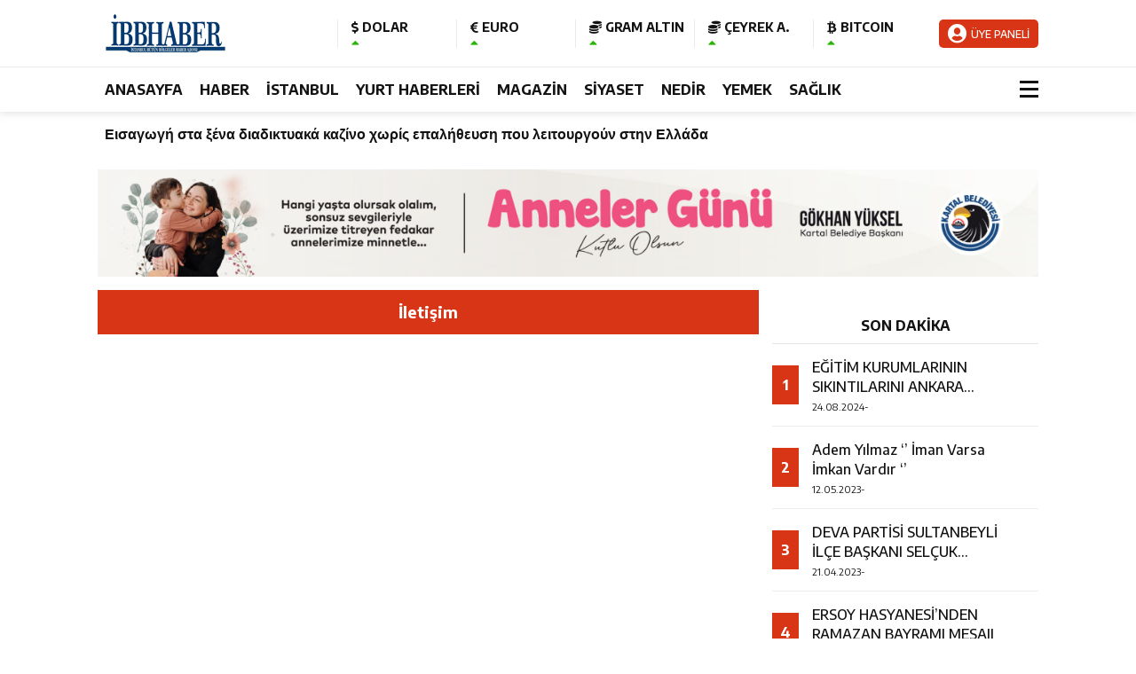

--- FILE ---
content_type: text/html; charset=utf-8
request_url: https://www.google.com/recaptcha/api2/aframe
body_size: 264
content:
<!DOCTYPE HTML><html><head><meta http-equiv="content-type" content="text/html; charset=UTF-8"></head><body><script nonce="-TPkezdD60-0SbINaJtRrg">/** Anti-fraud and anti-abuse applications only. See google.com/recaptcha */ try{var clients={'sodar':'https://pagead2.googlesyndication.com/pagead/sodar?'};window.addEventListener("message",function(a){try{if(a.source===window.parent){var b=JSON.parse(a.data);var c=clients[b['id']];if(c){var d=document.createElement('img');d.src=c+b['params']+'&rc='+(localStorage.getItem("rc::a")?sessionStorage.getItem("rc::b"):"");window.document.body.appendChild(d);sessionStorage.setItem("rc::e",parseInt(sessionStorage.getItem("rc::e")||0)+1);localStorage.setItem("rc::h",'1769142060708');}}}catch(b){}});window.parent.postMessage("_grecaptcha_ready", "*");}catch(b){}</script></body></html>

--- FILE ---
content_type: text/css
request_url: https://ibbhaber.istanbul/wp-content/themes/theHaberV7/style.css
body_size: 29014
content:
/*
Theme Name: theWP - HABER TEMASI V7
Theme URI: https://www.haberv7.thewpdemo.com
Description: Gelişmiş Özellikleriyle Fark Yaratmaya Devam Eden Türkiye'nin En Kaliteli ve Kullanışlı Haber Teması
Author: theWP.com.tr
Author URI: https://thewp.com.tr
Version: V7
License: theWP.com.tr - Tüm Hakları Saklıdır.
Tags: Kadir Kenar, theWP, Wordpress Tema, theWP Haber Temasi, V7, WordPress Haber Temasi
*/

a,abbr,acronym,address,applet,article,aside,audio,b,big,blockquote,body,canvas,caption,center,cite,code,dd,del,details,dfn,div,dl,dt,em,embed,fieldset,figcaption,figure,footer,form,h1,h2,h3,h4,h5,h6,header,hgroup,html,i,iframe,img,ins,kbd,label,legend,mark,nav,object,output,p,pre,q,ruby,s,samp,section,small,span,strike,strong,sub,summary,sup,table,tbody,td,tfoot,th,thead,time,tr,tt,u,var,video {
margin: 0;
padding: 0;
border: 0;
font-size: 100%;
vertical-align: baseline;
text-decoration: none;
}

body {
background: #ffffff;
margin: 0 auto;
font-family: 'Encode Sans', sans-serif;
color: #131313;
height: auto;
font-size: 14px;
overflow-x: hidden;
}

figure {
margin: 0 0 0!important;
}
img {
vertical-align: middle;
border-style: none;
object-fit: cover;
}
a {
-webkit-transition: all .25s;
-moz-transition: all .25s;
-ms-transition: all .25s;
-o-transition: all .25s;
transition: all .25s;
}
figcaption {
-webkit-transition: all .25s;
-moz-transition: all .25s;
-ms-transition: all .25s;
-o-transition: all .25s;
transition: all .25s;
}
input[type="search"]
textarea,
input[type="text"],
input[type="button"],
input[type="submit"],
input[type="select"] {
-webkit-appearance: none;
-moz-appearance: none;
appearance: none;
border-radius: 0;
}
.temizle {
clear:both;
}
.reklamKodu {
text-align: center;
display: block;
width: 100%;
margin-top: 15px;
}
.reklamKodu img {
margin: 0 auto;
width: auto;
height: auto;
height: unset;
max-width: 100%;
}
.siteyiOrtala {
width: calc(100% - 30px);
max-width: calc(1090px - 30px);
height: auto;
position: relative;
margin: 0px auto;
padding: 0px 15px;
}
.siteSol {
width: calc(100% - 315px);
height: auto;
overflow: hidden;
display: block;
position: relative;
float: left;
margin-right: 15px;
}
.siteSag {
width: calc(300px - 0px);
height: auto;
overflow: hidden;
display: block;
position: relative;
margin-top: 15px;
}

header {
width: calc(100% - 0px);
max-width: calc(100% - 0px);
height: auto;
display: block;
position: relative;
margin: 0px auto;
box-shadow: 0 1px 8px rgb(186 186 186 / 50%);
background: #ffffff;
}
nav.headerMenu {
width: calc(100% - 0px);
height: 50px;
display: block;
position: relative;
margin: 0px auto;
padding: 0px 0px;
border-top: 1px solid #eaeaea;
background: #ffffff;
}
nav.headerMenu ul.ulMenu {
width: calc(100% - 24px);
padding: 0;
margin: 0;
list-style: none;
position: relative;
text-align: left;
float: left;
}
nav.headerMenu ul.ulMenu li {
width: auto;
height: 50px;
display: inline-block;
text-align: left;
position: relative;
}
nav.headerMenu ul.ulMenu li a {
display:block;
padding: 0px 8px;
color: #131313;
font-size: 16px;
font-weight: 700;
line-height: 50px;
text-decoration:none;
position: relative;
}
nav.headerMenu ul.ulMenu li a:after {
position: absolute;
content: '';
width: 0;
height: 3px;
left: 50%;
bottom: 0px;
display: inline-block;
background: #fbc702;
transition: all 0.3s;
}
nav.headerMenu ul.ulMenu li a:hover:after {
left: 0%;
width: 100%;
}
nav.headerMenu ul.ulMenu li ul {
width: auto;
z-index: 99999;
}
nav.headerMenu ul.ulMenu li ul li {
height: 38px;
border: 0px;
margin-left: 0px;
background: #ffffff;
}
nav.headerMenu ul.ulMenu li ul li a {
font-size: 14px;
font-weight: 400;
line-height: 38px;
margin: 0px;
color: #131313;
}
nav.headerMenu ul.ulMenu li ul li a:hover {
color: #131313;
}
nav.headerMenu ul.ulMenu li ul li:last-child a {
margin: 0px;
}
nav.headerMenu ul.ulMenu li ul li a:before {
top:0px;
display: none;
}
nav.headerMenu ul.ulMenu li ul li a:after {
position: absolute;
content: '';
width: 0;
height: 1px;
left: 50%;
bottom: 0px;
display: inline-block;
background: #d73516;
transition: all 0.3s;
}
nav.headerMenu ul.ulMenu li ul li a:hover:after {
left: 0%;
width: 100%;
}
nav.headerMenu ul.ulMenu ul {
display: none;
position: absolute;
top: 50px;
padding: 0px 0px 0px 0px;
}
nav.headerMenu ul.ulMenu li:hover > ul {
display:inherit;
}
nav.headerMenu ul.ulMenu ul li {
width:auto;
min-width: 230px;
float:none;
display:list-item;
position: relative;
background: #ffffff;
margin-left: 0px;
}
nav.headerMenu ul.ulMenu ul li ul {
position: relative;
top:-36px;
left:230px;
}
.menuEk {
width: calc(24px - 0px);
height: 50px;
line-height: 50px;
display: block;
position: relative;
overflow: hidden;
}

.logoAlani {
width: calc(100% - 0px);
height: 75px;
display: block;
position: relative;
margin: 0px 0px;
padding: 0px 0px;
}
.logoAlani .logo {
width: 240px;
height: auto;
overflow: hidden;
display: block;
float: left;
margin: 15px 30px 15px 0px;
}
.logoAlani .logo img {
width: auto;
height: 45px;
overflow: hidden;
display: block;
}
.logoAlani .logo a {
width: 100%;
height: 100%;
overflow: hidden;
display: block;
}
.logoAlani .logoYani {
width: calc(100% - 270px);
height: 45px;
display: block;
position: relative;
float: left;
margin: 15px 0px 15px 0px;
}
.anaFinansBilgi {
width: calc(100% - 120px);
height: 32px;
overflow: hidden;
display: block;
position: relative;
float: left;
margin-top: 6.5px;
}
.anaFinansBilgi .anaFinansIc {
width: calc(20% - 16px);
height: 32px;
overflow: hidden;
display: block;
position: relative;
float: left;
border-left: 1px solid #eaeaea;
padding-left: 15px;
}
.anaFinansBilgi .anaFinansIc strong {
width: 100%;
display: block;
font-size: 14px;
font-weight: 700;
color: #131313;
}
.anaFinansBilgi .anaFinansIc font {
font-size: 12px;
font-weight: 700;
color: #131313;
}
.anaFinansBilgi .anaFinansIc font:last-child {
font-size: 11px;
font-weight: 400;
color: #131313;
}
.anaFinansBilgi .anaFinansIc font.down {
color: #d73516;
}
.anaFinansBilgi .anaFinansIc font.up {
color: #2ab507;
}

.anaFinansIc span i.fas.fa-caret-down {
color: #d73516;
}
.anaFinansIc span i.fas.fa-caret-up {
color: #2ab507;
}

a.uyegir2 {
width: auto;
height: auto;
overflow: hidden;
display: block;
float: right;
margin: 7px 0px 0px 0px;
padding: 5px 10px 5px 10px;
color: #ffffff;
background: #d73516;
border-radius: 5px;
}
a.uyegir2 i {
font-size: 22px;
display: inline-block;
float: left;
margin-right: 5px;
}
a.uyegir2 font {
display: inline-block;
font-size: 12px;
font-weight: 500;
margin-top: 4px;
}

#araclar__toggle {
opacity: 0;
}
#araclar__toggle:checked ~ .araclar__btn > span {
transform: rotate(45deg);
}
#araclar__toggle:checked ~ .araclar__btn > span::before {
top: 0;
transform: rotate(0);
}
#araclar__toggle:checked ~ .araclar__btn > span::after {
top: 0;
transform: rotate(90deg);
}
#araclar__toggle:checked ~ .araclar__box {
visibility: visible;
left: 0;
}
input#araclar__toggle {
width: 100%;
height: 26px;
padding: 0px;
margin: 0px;
display: block;
cursor: pointer;
}
.araclar__btn {
display: block;
position: absolute;
width: 26px;
height: 26px;
cursor: pointer;
z-index: 1;
top: 23px;
right: -5px;
}
.araclar__btn > span {
display: block;
position: absolute;
width: 80%;
height: 3px;
background-color: #131313;
transition-duration: .25s;
}
.araclar__btn > span::before,
.araclar__btn > span::after {
display: block;
position: absolute;
width: 100%;
height: 3px;
background-color: #131313;
transition-duration: .25s;
}
.araclar__btn > span::before {
content: '';
top: -8px;
}
.araclar__btn > span::after {
content: '';
top: 8px;
}
ul.araclar__box {
display: block;
position: fixed;
visibility: hidden;
top: 0;
left: -100%;
width: 250px;
height: 100%;
margin: 0;
padding: 15px 15px;
list-style: none;
background-color: #ffffff;
box-shadow: 1px 0px 6px rgba(0, 0, 0, .2);
transition-duration: .25s;
z-index: 99999999;
overflow: hidden;
}
ul.araclar__box li {
width: calc(100% - 0px);
height: 42px;
line-height: 42px;
overflow: hidden;
display: block;
padding: 0px 0px;
-webkit-transition: all .25s;
-moz-transition: all .25s;
-ms-transition: all .25s;
-o-transition: all .25s;
transition: all .25s;
}
ul.araclar__box li a {
width: calc(100% - 0px);
height: auto;
display: block;
overflow: hidden;
color: #131313;
line-height: 1.4;
padding-left: 0px;
}
ul.araclar__box li a i {
width: 28px;
height: 42px;
line-height: 38px;
overflow: hidden;
display: inline-block;
float: left;
margin-right: 14px;
color: #131313;
font-size: 16px;
text-align: center;
-webkit-transition: all .25s;
-moz-transition: all .25s;
-ms-transition: all .25s;
-o-transition: all .25s;
transition: all .25s;
}
ul.araclar__box li a span {
width: calc(100% - 42px);
line-height: 38px;
font-size: 14px;
font-weight: 400;
float: left;
}
ul.araclar__box li a:hover i,
ul.araclar__box li a:hover span {
color: #d73516;
}
ul.araclar__box li a:hover i {
font-size: 22px;
}
.hamburger-menu {
width: 100%!important;
}
form.acilirArama input {
width: calc(100% - 55px);
height: 41px;
line-height: 41px;
border: none;
padding: 0px 5px 0px 10px;
margin: 0px 0px 15px 0px;
font-size: 14px;
outline: none;
background: #ffffff;
color: #131313;
font-weight: 400;
float: left;
border-bottom: 1px solid #e4e4e4;
}
form.acilirArama button.s {
width: 40px;
height: 42px;
line-height: 42px;
overflow: hidden;
display: block;
position: relative;
background: #ffffff;
color: #131313;
font-size: 16px;
border: 0px;
outline: 0px;
cursor: pointer;
border-bottom: 1px solid #e4e4e4;
}
form.acilirArama input::-webkit-input-placeholder {
color: #131313;
font-weight: 400;
}
ul.araclar__box .scrollbar {
height: calc(100% - 30px);
}
ul.araclar__box .force-overflow {
height: calc(100% - 0px);
}
ul.araclar__box #style-1::-webkit-scrollbar-track {
-webkit-box-shadow: inset 0 0 0px rgba(0,0,0,0.0);
background-color: #ffffff;
}
ul.araclar__box #style-1::-webkit-scrollbar {
width: 3px;
background-color: #ffffff;
}
ul.araclar__box #style-1::-webkit-scrollbar-thumb {
-webkit-box-shadow: inset 0 0 6px rgba(0,0,0,.3);
background: #131313;
}

.sonDakika {
width: 100%;
height: 50px;
line-height: 50px;
display: block;
position: relative;
background: #131313;
}
.sonDakika .sonBaslik {
width: 135px;
height: 50px;
line-height: 50px;
overflow: hidden;
display: block;
position: relative;
font-size: 16px;
font-weight: 700;
color: #fbc702;
padding: 0px 15px 0px 1px;
float: left;
animation: ihareket 1.5s infinite;
}
@-webkit-keyframes ihareket {
0%{color:#ffffff;}
30%{color:#fbc702;}
60%{color:#fbc702;}
90%{color:#ffffff;}
100%{color:#ffffff;}
}
.sonDakika .sonBaslik:after {
width: 2px;
height: 50px;
background: #ffffff;
position: absolute;
z-index: 9;
content: "";
right: 11px;
-webkit-transform: skewX(-26deg);
-ms-transform: skewX(-26deg);
transform: skewX(-26deg);
}
.sonDakikaIcerik {
width: calc(100% - 376px);
height: 50px;
line-height: 50px;
overflow: hidden;
display: block;
position: relative;
float: left;
font-size: 14px;
font-weight: 400;
color: #131313;
padding-left: 10px;
}
.sonDakikaIcerik .swiper-slide {
width: calc(100% - 15px);
line-height: 50px;
}
.sonDakikaIcerik .swiper-slide a {
display: block;
color: #131313;
}
.sonDakikaIcerik .swiper-slide a span {
width: auto;
height: 50px;
line-height: 52px;
overflow: hidden;
font-size: 14px;
font-weight: 400;
display: -webkit-box;
-webkit-line-clamp: 1;
-webkit-box-orient: vertical;
-moz-box-orient: vertical;
color: #ffffff;
}
.sonDakikaIcerik .swiper-slide a time {
font-size: 18px;
font-weight: 900;
float: left;
line-height: 50px;
margin-right: 10px;
color: #fbc702;
}
.sonDakikaIcerik .swiper-slide a:hover span {
color: #fbc702;
}
.headerHavadurumu {
width: calc(215px - 0px);
height: 50px;
overflow: hidden;
display: block;
position: relative;
}
.headerHavadurumu div {
width: calc(100px - 0px);
height: 50px;
overflow: hidden;
display: block;
float: left;
position: relative;
}
.headerHavadurumu div:after {
width: 1px;
height: 30px;
overflow: hidden;
display: block;
position: absolute;
content: "";
top: 10px;
right: 5px;
background: rgb(255 255 255 / 25%);
}
.headerHavadurumu div img {
width: auto;
height: 28px;
float: left;
margin: 11px 3px 0px 0px;
}
.headerHavadurumu div strong {
font-size: 18px;
font-weight: 700;
color: #ffffff;
}
.headerHavadurumu select {
width: calc(100% - 100px);
height: 28px;
display: block;
position: relative;
cursor: pointer;
margin-top: 10px;
border: 0px;
outline: none;
background: transparent;
color: #ffffff;
}
.headerHavadurumu select option {
color: #131313;
}

#mobilll__toggle {
opacity: 0;
}
#mobilll__toggle:checked ~ .mobilll__btn > span {
transform: rotate(45deg);
top: 20px;
left: 14px;
width: 50%;
}
#mobilll__toggle:checked ~ .mobilll__btn > span::before {
top: 0;
transform: rotate(0);
}
#mobilll__toggle:checked ~ .mobilll__btn > span::after {
top: 0;
transform: rotate(90deg);
}
#mobilll__toggle:checked ~ .mobilll__box {
visibility: visible;
left: 0;
}
#mobilll__toggle:checked ~ .mobilll__btn {
width: 50px;
height: 50px;
overflow: hidden;
top: 0px;
z-index: 99999999999;
position: fixed;
left: 250px;
background: #ffffff;
}
input#mobilll__toggle {
width: 100%;
height: 26px;
padding: 0px;
margin: 0px;
display: block;
cursor: pointer;
}
.mobilll__btn {
display: block;
position: absolute;
width: 26px;
height: 26px;
cursor: pointer;
z-index: 1;
top: 20px;
left: 0px;
}
.mobilll__btn > span {
display: block;
position: absolute;
width: 80%;
height: 3px;
background-color: #131313;
transition-duration: .25s;
}
.mobilll__btn > span::before,
.mobilll__btn > span::after {
display: block;
position: absolute;
width: 100%;
height: 3px;
background-color: #131313;
transition-duration: .25s;
}
.mobilll__btn > span::before {
content: '';
top: -8px;
}
.mobilll__btn > span::after {
content: '';
top: 8px;
}
ul.mobilll__box {
display: block;
position: fixed;
visibility: hidden;
top: 0;
left: -100%;
width: 250px;
height: 100%;
margin: 0;
padding: 0px 0px 15px 0px;
list-style: none;
background-color: #ffffff;
box-shadow: 1px 0px 6px rgba(0, 0, 0, .2);
transition-duration: .25s;
z-index: 99999999;
overflow: hidden;
}
ul.mobilll__box .scrollbar {
height: calc(100% - 30px);
}
ul.mobilll__box .force-overflow {
height: calc(100% - 0px);
}
ul.mobilll__box #style-1::-webkit-scrollbar-track {
-webkit-box-shadow: inset 0 0 0px rgba(0,0,0,0.0);
background-color: #ffffff;
}
ul.mobilll__box #style-1::-webkit-scrollbar {
width: 3px;
background-color: #ffffff;
}
ul.mobilll__box #style-1::-webkit-scrollbar-thumb {
-webkit-box-shadow: inset 0 0 6px rgba(0,0,0,.3);
background: #131313;
}

.menuMobill {
width:100%;
height: auto;
overflow: hidden;
display: block;
position: relative;
}
.menuMobill strong {
width: calc(100% - 0px);
height: auto;
line-height: 3;
overflow: hidden;
display: block;
position: relative;
font-size: 18px;
font-weight: 700;
color: #131313;
padding: 0px 15px 0px 15px;
}
.menuMobill ul {
display: block;
margin: 0px;
padding: 0px;
}
.menuMobill ul li {
list-style: none;
display: block;
position: relative;
overflow: hidden;
}
.menuMobill ul li a {
width: calc(100% - 0px);
height: auto;
line-height: 2.6;
display: block;
overflow: hidden;
font-size: 15px;
font-weight: 400;
color: #131313;
background: #ffffff;
padding: 0px 15px 0px 15px;
border-bottom: 1px solid #e4e4e4;
}
.menuMobill ul li a:hover {
background: #d73516;
}
.menuMobill ul li ul {
display: none;
}
.menuMobill ul li:hover ul {
display: block;
}
.menuMobill ul li ul li a {
line-height: 2.6;
font-size: 15px;
font-weight: 400;
padding: 0px 15px 0px 25px;
}
.menuMobill ul li ul li a:hover {
background: #d73516;
color: #ffffff;
border-bottom: 1px solid #d73516;
}
.menuMobill ul li:hover > a {
background: #d73516;
color: #ffffff;
border-bottom: 1px solid #d73516;
}
.menuMobill ul li.menu-item-has-children:after {
position: absolute;
content: "+";
top: -4px;
right: 10px;
font-size: 20px;
font-weight: 700;
color: #131313;
}
.menuMobill ul li.menu-item-has-children:hover:after {
content: "-";
color: #ffffff;
}
.logoAlaniYeni .menuMobill ul li.menu-item-has-children:after {
top: 8px;
}

.headerYeni {
width: calc(100% - 0px);
max-width: calc(100% - 0px);
height: auto;
display: block;
position: relative;
margin: 0px auto;
background: #ffffff;
}
.headerYeni header {
box-shadow: none!important;
}
.headerYeni .logoAlaniYeni {
width: calc(100% - 0px);
height: auto;
overflow: hidden;
display: block;
position: relative;
padding: 15px 0px 0px 0px;
}
.headerYeni .logoAlaniYeni .soll {
width: calc(200px - 0px);
height: auto;
overflow: hidden;
display: block;
position: relative;
float: left;
}
.headerYeni .logoAlaniYeni .soll ul.ikiLink {
margin: 13px 0px 0px 0px;
padding: 0px 0px;
}
.headerYeni .logoAlaniYeni .soll ul.ikiLink li {
width: calc(100% - 2px);
height: auto;
line-height: 18px;
overflow: hidden;
display: block;
position: relative;
margin-bottom: 10px;
}
.headerYeni .logoAlaniYeni .soll ul.ikiLink li:last-child {
margin-bottom: 0px;
}
.headerYeni .logoAlaniYeni .soll ul.ikiLink li a {
font-size: 12px;
font-weight: 500;
color: #131313;
}
.headerYeni .logoAlaniYeni .soll ul.ikiLink li a i {
font-size: 16px;
margin-right: 5px;
}
.headerYeni .logoAlaniYeni .soll ul.ikiLink li a:hover {
color: #d73516;
}
.headerYeni .logoAlaniYeni .soll .mobilll-menu {
display: none;
}

.headerYeni .logoAlaniYeni .ortaa {
width: calc(100% - 400px);
height: auto;
overflow: hidden;
display: block;
position: relative;
float: left;
text-align: center;
}
.headerYeni .logoAlaniYeni .ortaa img {
display: inline-block;
}
.headerYeni .logoAlaniYeni .ortaa img:nth-of-type(2n) {
display: none;
}
.headerYeni .logoAlaniYeni .sagg {
width: calc(200px - 0px);
height: auto;
overflow: hidden;
display: block;
position: relative;
}

nav.headerMenuYeni {
width: calc(100% - 0px);
height: 50px;
display: block;
position: relative;
margin: 0px auto;
padding: 0px 0px;
}
nav.headerMenuYeni ul {
width: calc(100% - 0px);
padding: 0;
margin: 0;
list-style: none;
position: relative;
text-align: center;
float: left;
}
nav.headerMenuYeni ul li {
width: auto;
height: 50px;
display: inline-block;
text-align: left;
position: relative;
}
nav.headerMenuYeni ul li a {
display:block;
padding: 0px 10px;
color: #131313;
font-size: 16px;
font-weight: 700;
line-height: 50px;
text-decoration:none;
position: relative;
}
nav.headerMenuYeni ul li a:after {
position: absolute;
content: '';
width: 0;
height: 3px;
left: 50%;
bottom: 0px;
display: inline-block;
background: #d73516;
transition: all 0.3s;
}
nav.headerMenuYeni ul li a:hover:after {
left: 0%;
width: 100%;
}
nav.headerMenuYeni ul li ul {
width: auto;
z-index: 99999;
}
nav.headerMenuYeni ul li ul li {
height: 38px;
border: 0px;
margin-left: 0px;
background: #ffffff;
}
nav.headerMenuYeni ul li ul li a {
font-size: 14px;
font-weight: 400;
line-height: 38px;
margin: 0px;
color: #131313;
}
nav.headerMenuYeni ul li ul li a:hover {
color: #131313;
}
nav.headerMenuYeni ul li ul li:last-child a {
margin: 0px;
}
nav.headerMenuYeni ul li ul li a:before {
top:0px;
display: none;
}
nav.headerMenuYeni ul li ul li a:after {
position: absolute;
content: '';
width: 0;
height: 1px;
left: 50%;
bottom: 0px;
display: inline-block;
background: #d73516;
transition: all 0.3s;
}
nav.headerMenuYeni ul li ul li a:hover:after {
left: 0%;
width: 100%;
}
nav.headerMenuYeni ul ul {
display: none;
position: absolute;
top: 50px;
}
nav.headerMenuYeni ul li:hover > ul {
display:inherit;
}
nav.headerMenuYeni ul ul li {
width:auto;
min-width: 230px;
float:none;
display:list-item;
position: relative;
background: #ffffff;
margin-left: 0px;
}
nav.headerMenuYeni ul ul li ul {
position: relative;
top:-36px;
left:230px;
}

.headerDovizYeni {
width: calc(100% - 0px);
height: 50px;
display: block;
position: relative;
background: #131313;
}
.headerDovizYeni .anaFinansBilgi {
width: calc(100% - 24px);
height: auto;
position: relative;
margin: 0px auto 0px auto;
padding: 0px 0px;
float: left;
}
.headerDovizYeni .anaFinansBilgi a.uyegir {
width: auto;
height: auto;
overflow: hidden;
display: block;
float: right;
margin: 0px 15px 0px 0px;
font-size: 22px;
color: #ffffff;
line-height: 48px;
}
.headerDovizYeni .anaFinansBilgi .anaFinansIc {
width: calc(115px - 5px);
height: 42px;
border-left: 0px;
padding-left: 0px;
border-right: 1px solid rgb(255 255 255 / 20%);
padding-right: 5px;
margin-right: 15px;
padding-top: 8px;
}
.headerDovizYeni .anaFinansBilgi .anaFinansIc:last-child {
border-right: 0px;
margin-right: 0px;
}
.headerDovizYeni .anaFinansBilgi .anaFinansIc strong {
color: #ffffff;
}
.headerDovizYeni .anaFinansBilgi .anaFinansIc font.down,
.headerDovizYeni .anaFinansBilgi .anaFinansIc font.up {
color: #ffffff;
}
.headerDovizYeni .anaFinansBilgi .anaFinansIc font {
color: #ffffff;
}
.headerDovizYeni .anaFinansBilgi .anaFinansIc font:last-child {
color: #ffffff;
}
.sonDakika .havaDurumuHeader {
width: calc(215px - 0px);
height: 50px;
margin: 0px 0px 0px 0px;
}
.sonDakika .havaDurumuHeader select {
width: calc(120px - 0px);
color: #ffffff;
background: transparent;
margin-top: 12px;
font-weight: 400;
}
.sonDakika .havaDurumuHeader select option {
color: #131313;
}
.sonDakika .havaDurumuHeader .box {
width: calc(80px - 0px);
overflow: hidden;
float: left;
margin-left: 10px;
}
.sonDakika .havaDurumuHeader .box img {
height: 26px;
top: 12px;
left: 0px;
}
.sonDakika .havaDurumuHeader .box strong {
font-size: 18px;
color: #ffffff;
margin-right: 0px;
margin-left: 50px;
}
.sonDakika .havaDurumuHeader:after {
width: 1px;
height: 30px;
background: #5a5a5a;
position: absolute;
z-index: 9;
content: "";
top: 10px;
left: 0px;
}
.havaDurumuHeader {
width: calc(100% - 0px);
height: 45px;
overflow: hidden;
display: block;
position: relative;
margin: 10px 0px 0px 0px;
padding: 0px 0px;
}
.havaDurumuHeader select {
width: calc(80% - 0px);
height: 28px;
overflow: hidden;
display: block;
position: relative;
outline: none;
font-size: 14px;
font-weight: 700;
cursor: pointer;
border-bottom: 0px;
border-top: 0px;
border-left: 0px;
border-right: 0px;
float: right;
color: #2279a7;
}
.havaDurumuHeader .box {
width: 100%;
height: auto;
display: block;
position: relative;
text-align: left;
margin-top: 0px;
}
.havaDurumuHeader .box img {
width: auto;
height: 28px;
overflow: hidden;
display: block;
position: absolute;
content: "";
top: -16px;
left: -6px;
}
.havaDurumuHeader .box strong {
font-size: 14px;
font-weight: 700;
color: #2279a7;
margin-left: 44px;
margin-right: 2px;
float: left;
}
.havaDurumuHeader .box span {
font-size: 13px;
font-weight: 500;
color: #2279a7;
width: calc(100% - 70px);
height: 18px;
line-height: 18px;
display: -webkit-box;
-webkit-line-clamp: 1;
-webkit-box-orient: vertical;
-moz-box-orient: vertical;
}

.sonDakikaYeni {
width: 100%;
height: 50px;
line-height: 50px;
display: block;
position: relative;
background: #d73516;
}
.sonDakikaYeni .sonDakikaIcerik {
width: calc(100% - 170px);
}
.sonDakikaYeni .sonBaslik {
width: 135px;
height: 50px;
line-height: 50px;
overflow: hidden;
display: block;
position: relative;
font-size: 16px;
font-weight: 700;
color: #fff100;
padding: 0px 15px 0px 1px;
float: left;
animation: ihareket 1.5s infinite;
}
@-webkit-keyframes ihareket {
0%{color:#ffffff;}
30%{color:#fff100;}
60%{color:#fff100;}
90%{color:#ffffff;}
100%{color:#ffffff;}
}
.sonDakikaYeni .sonBaslik:after {
width: 2px;
height: 50px;
background: #ffffff;
position: absolute;
z-index: 9;
content: "";
right: 11px;
-webkit-transform: skewX(-26deg);
-ms-transform: skewX(-26deg);
transform: skewX(-26deg);
}
.sonDakikaYeni .sonDakikaIcerik .swiper-slide a time {
color: #fff100;
}
.sonDakikaYeni .sonDakikaIcerik .swiper-slide a:hover span {
color: #fff100;
}
.headerDovizYeni .araclar__btn > span::before,
.headerDovizYeni .araclar__btn > span::after,
.headerDovizYeni .araclar__btn > span {
background-color: #ffffff;
}

.haberHikaye {
width: calc(100% - 0px);
height: auto;
overflow: hidden;
display: block;
position: relative;
}
.haberHikaye a {
width: calc(10% - 14px);
height: 92px;
overflow: hidden;
display: block;
position: relative;
float: left;
margin: 15px 15px 0px 0px;
outline: none;
}
.haberHikaye a:nth-of-type(10n) {
margin: 15px 0px 0px 0px;
}
.haberHikaye figure {
width: 80px;
height: 80px;
overflow:hidden;
border-radius: 100%;
padding: 6px 6px;
}
.haberHikaye figure img {
width: 80px;
height: 80px;
overflow: hidden;
display: block;
position: relative;
border-radius: 100%;
}
.haberHikaye figure svg {
width: 110px;
height: 110px;
top: -9px;
left: -9px;
position: absolute;
fill: none;
stroke: #8a3ab8;
stroke-width: 3px;
stroke-dasharray: 1;
stroke-dashoffset: 0;
stroke-linecap: round;
animation: loading 4500ms ease-in-out infinite alternate;
}
@keyframes loading {
100% {
stroke :#cd476b;
stroke-dasharray: 10;
transform: rotate(200deg);
}
}
img.fancybox-image {
width: 600px !important;
height: 400px !important;
}
.fancybox-is-open .fancybox-bg {
opacity: 0.95 !important;
background: #000000 !important;
}
.fancybox-content {
width: 60% !important;
height: 400px !important;
text-align: center;
}

















.sahurIftar {
width: calc(100% - 30px);
height: auto;
overflow: hidden;
display: block;
position: relative;
padding: 15px 15px;
margin: 15px 0px 0px 0px;
background: url(images/ramazanbg.jpg);
}
.sahurIftar:after {
width: 100px;
height: 110px;
position: absolute;
content: "";
top: 7px;
left: 15px;
background-image: url(images/ramazan.svg);
background-repeat: no-repeat;
background-size: 100px auto;
display: none;
}
select#citySelect {
width: calc(170px - 10px);
height: 38px;
line-height: 38px;
overflow: hidden;
display: block;
float: left;
position: relative;
margin-right: 15px;
padding: 0px 5px;
z-index: 99;
border: 1px solid rgb(255 255 255 / 20%);
outline: none;
background: transparent;
border-radius: 3px;
font-size: 16px;
color: #ffffff;
}
select#citySelect option {
font-size: 14px;
color: #131313;
}
.sahurIftarvakti {
width: auto;
height: 38px;
line-height: 38px;
overflow: hidden;
display: block;
position: relative;
float: left;
margin-right: 15px;
}
.sahurIftarvakti p {
width: auto;
height: auto;
overflow: hidden;
display: block;
float: left;
font-size: 16px;
color: #ffffff;
margin-right: 15px;
}
.sahurIftarvakti span#hour {
font-size: 22px;
font-weight: 700;
width: auto;
height: 36px;
line-height: 32px;
background: #582e45;
color: #ffffff;
overflow: hidden;
display: block;
text-align: center;
float: left;
border-radius: 3px;
border: 1px solid rgb(255 255 255 / 15%);
padding: 0px 10px;
}
.sahurIftarvakti span#minute {
font-size: 22px;
font-weight: 700;
width: auto;
height: 36px;
line-height: 32px;
background: #582e45;
color: #ffffff;
overflow: hidden;
display: block;
text-align: center;
float: left;
border-radius: 3px;
border: 1px solid rgb(255 255 255 / 15%);
padding: 0px 10px;
}
.sahurIftarvakti font {
font-size: 24px;
font-weight: 400;
float: left;
width: auto;
height: 36px;
line-height: 32px;
padding: 0px 10px;
color: #ffffff;
}
.vaktiSoyle {
width: auto;
height: 38px;
line-height: 40px;
overflow: hidden;
display: block;
position: relative;
font-size: 14px;
color: #ffffff;
}

.yatayManset {
width: 100%;
height: auto;
overflow: hidden;
display: block;
position: relative;
margin-top: 15px;
}
.yatManset .swiper-slide {
height: auto;
max-height: 350px;
overflow: hidden;
display: block;
position: relative;
}
.yatManset .swiper-slide a {
display: block;
}
.yatManset .swiper-slide a:before {
content: "";
position: absolute;
top: 175px;
width: 8px;
height: 390px;
right: 430px;
z-index: 9;
background: #f1f1f1;
transform: translate(-50%,-50%) rotate(-19deg);
}
.yatManset .swiper-slide a svg {
width: 500px;
height: 350px;
position: absolute;
top: 0;
right: 0;
-ms-transform: rotate(180deg);
-webkit-transform: rotate(180deg);
transform: rotate(180deg);
}
.yatManset .swiper-slide a svg path {
d: path("M400,145h380.700L900,495.100H400Z");
transform: translate(-400px, -145px);
}
.yatManset .swiper-slide figure {
width: 100%;
height: auto;
overflow: hidden;
display: inline-block;
position: relative;
}
.yatManset .swiper-slide img {
width: 680px;
height: 350px;
overflow: hidden;
display: block;
position: relative;
}
.yatManset .swiper-slide figcaption {
width: calc(420px - 60px);
height: 100%;
position: absolute;
top: 0px;
right: 0px;
z-index: 9;
display: flex;
justify-content: center;
flex-direction: column;
padding: 0px 30px 0px 30px;
}
.yatManset .swiper-slide figcaption h2 {
text-align: left;
-webkit-line-clamp: 3;
display: -webkit-box;
overflow: hidden;
-webkit-box-orient: vertical;
color: #ffffff;
font-weight: 700;
line-height: 1.4;
font-size: 32px;
text-transform: unset;
padding: 0px 2px 0px 0px;
position: relative;
}
.yatManset .swiper-slide span {
width: calc(100% - 0px);
height: 100%;
content: "";
position: absolute;
top: 0px;
right: 0px;
z-index: 2;
}
.yatManset .yatManset-pagination {
width: 205px!important;
height: 28px;
line-height: 28px;
position: absolute;
text-align: center;
transition: .3s opacity;
transform: translate3d(0,0,0);
z-index: 999;
bottom: 15px!important;
left: calc(100% - 205px)!important;
}
.yatManset .yatManset-pagination .swiper-pagination-bullet {
width: 22px!important;
height: 22px;
line-height: 22px;
display: inline-block;
margin: 10px 0px 0px 1%;
padding: 0px 0px 0px 0px;
overflow: hidden;
position: relative;
border: 1px solid #ffffff;
border-radius: 50%;
text-align: center;
opacity: 0.3;
font-size: 14px;
color: #ffffff;
font-weight: 700;
outline: none;
}
.yatManset .yatManset-pagination .swiper-pagination-bullet {
background: transparent;
}
.yatManset .yatManset-pagination span.swiper-pagination-bullet.swiper-pagination-bullet-active {
opacity: 1;
}

.surManset {
width: 100%;
height: auto;
overflow: hidden;
display: block;
position: relative;
margin-top: 15px;
}
.surManset .swiper-slide {
width: 100%;
height: auto;
overflow: hidden;
display: block;
background: #131313;
-webkit-transition: all .25s;
-moz-transition: all .25s;
-ms-transition: all .25s;
-o-transition: all .25s;
transition: all .25s;
}
.surManset .swiper-slide a {
width: 100%;
height: auto;
overflow: hidden;
display: block;
}
.surManset .swiper-slide figure {
width: 100%;
height: auto;
overflow: hidden;
display: block;
position: relative;
}
.surManset .swiper-slide figure:after {
content: "";
position: absolute;
bottom: 0;
left: 0;
right: 0;
height: 50%;
z-index: 2;
background: -moz-linear-gradient(top,transparent 0%,#131313 100%);
background: -webkit-linear-gradient(top,transparent 0%,#131313 100%);
background: linear-gradient(to bottom,transparent 0%,#131313 100%);
}
.surManset .swiper-slide figure img {
width: 100%;
height: 260px;
overflow: hidden;
display: block;
}
.surManset .swiper-slide span {
width: auto;
height: 22px;
line-height: 22px;
position: absolute;
left: 15px;
bottom: 30px;
display: inline-block;
text-align: center;
color: #ffffff;
font-weight: 400;
font-size: 10px;
letter-spacing: 1.2px;
padding: 0px 10px;
margin: 0px auto;
background: #d73516;
text-transform: uppercase;
border: 1px solid #ffffff;
animation: borderHareket 1.5s infinite;
z-index: 9;
border-radius: 3px;
}
@-webkit-keyframes borderHareket {
0%{border-color: #ffffff;}
30%{border-color: #d73516;}
60%{border-color: #d73516;}
90%{border-color: #ffffff;}
100%{border-color: #ffffff;}
}
.surManset .swiper-slide figcaption {
width: calc(100% - 30px);
height: 44px;
overflow: hidden;
display: -webkit-box;
-webkit-line-clamp: 2;
-webkit-box-orient: vertical;
-moz-box-orient: vertical;
font-size: 16px;
font-weight: 500;
color: #ffffff;
line-height: 1.4;
margin: 0px 0px;
position: relative;
content: "";
z-index: 9;
bottom: 15px;
left: 15px;
}

.surMansetYeni {
width: 100%;
height: auto;
overflow: hidden;
display: block;
position: relative;
margin-top: 15px;
}
.surMansetYeni .swiper-slide {
width: calc(100% - 0px);
height: auto;
overflow: hidden;
display: block;
background: #ffffff;
-webkit-transition: all .25s;
-moz-transition: all .25s;
-ms-transition: all .25s;
-o-transition: all .25s;
transition: all .25s;
}
.surMansetYeni .swiper-slide a {
width: calc(100% - 30px);
height: auto;
overflow: hidden;
display: block;
padding: 15px 15px;
}
.surMansetYeni .swiper-slide figure {
width: 225px;
height: auto;
overflow: hidden;
display: block;
position: relative;
z-index: 2;
}
.surMansetYeni .swiper-slide figure img {
width: 100%;
height: 160px;
overflow: hidden;
display: block;
}
.surMansetYeni .swiper-slide div {
width: calc(100% - 240px);
height: auto;
overflow: hidden;
display: block;
position: relative;
float: left;
margin-right: 15px;
}
.surMansetYeni .swiper-slide span {
width: auto;
height: 22px;
line-height: 22px;
position: relative;
display: inline-block;
text-align: center;
color: #ffffff;
font-weight: 400;
font-size: 10px;
letter-spacing: 1.2px;
padding: 0px 10px;
margin: 30px auto 0px auto;
background: #7a7a7a;
text-transform: uppercase;
border: 1px solid #ffffff;
z-index: 9;
border-radius: 3px;
}
.surMansetYeni .swiper-slide figcaption {
width: calc(100% - 0px);
height: 44px;
overflow: hidden;
display: -webkit-box;
-webkit-line-clamp: 2;
-webkit-box-orient: vertical;
-moz-box-orient: vertical;
font-size: 16px;
font-weight: 500;
color: #131313;
line-height: 1.4;
margin: 7px 0px;
position: relative;
content: "";
z-index: 9;
}
.surMansetYeni .swiper-slide font {
font-size: 12px;
font-weight: 400;
color: #131313;
}
.surMansetYeni .swiper-slide:hover figcaption {
color: #d73516;
}
.surMansetYeni .swiper-slide .sciz {
width: 85px;
height: calc(100% - 0px);
overflow: hidden;
display: block;
position: absolute;
top: 0px;
right: -15px;
background: #7a7a7a;
z-index: 1;
}

.covid19Tablo {
width: calc(100% - 30px);
height: auto;
overflow: hidden;
display: block;
position: relative;
background: #2fbfba;
margin-top: 15px;
padding: 15px 15px;
}
.covid19Tablo:after {
width: 500px;
height: 230px;
position: absolute;
content: "";
top: 0px;
left: 0;
right: 0;
margin: 0px auto;
background-image: url(images/covid19Tablo.svg);
background-repeat: no-repeat;
background-position: 50% 0;
opacity: .2;
}
.covid19Sol {
width: calc(110px - 0px);
height: auto;
overflow: hidden;
display: block;
position: relative;
float: left;
margin-right: 30px;
z-index: 10;
}
.covid19Sol strong {
font-size: 22px;
font-weight: 700;
color: #ffffff;
display: block;
text-align: center;
}
.covid19Sol span {
font-size: 13px;
font-weight: 400;
color: #ffffff;
display: block;
text-align: center;
margin-top: 5px;
}
.covid19Sol span:nth-of-type(2n) {
font-size: 13px;
font-weight: 400;
color: #ffffff;
display: block;
text-align: center;
margin-top: 4px;
}
.covid19Sol a {
font-size: 11px;
font-weight: 400;
color: #ffffff;
display: block;
text-align: center;
margin-top: 10px;
background: rgb(255 255 255/20%);
padding: 5px 0px;
}
.covid19Sol a:hover {
background: rgb(33 179 176);
color: #ffffff;
}

.covid19Sag {
width: calc(100% - 140px);
height: auto;
overflow: hidden;
display: block;
position: relative;
}
.covid19Sag div {
width: calc(25% - 42px);
height: auto;
overflow: hidden;
display: block;
position: relative;
float: left;
text-align: center;
padding: 15px 15px;
background: rgb(255 255 255/20%);
margin-right: 15px;
z-index: 9;
}
.covid19Sag div:last-child {
margin-right: 0px;
}
.covid19Sag div strong {
line-height: 1.4;
font-size: 14px;
font-weight: 700;
color: #ffffff;
display: block;
text-align: center;
overflow: hidden;
letter-spacing: 1px;
}
.covid19Sag div span {
font-size: 18px;
font-weight: 700;
color: #ffffff;
display: block;
text-align: center;
margin-top: 5px;
padding: 3px 0px 5px 0px;
background: rgb(255 255 255/20%);
letter-spacing: 1.2px;
}

.mansetAlani {
width: calc(100% - 0px);
height: auto;
overflow: hidden;
display: block;
position: relative;
margin-top: 15px;
}
.anasayfaManset {
width: calc(100% - 395px);
height: auto;
overflow: hidden;
display: block;
position: relative;
float: left;
margin-right: 15px;
}

.anasayfaManset .swiper-slide {
height: auto;
max-height: 438px;
overflow: hidden;
display: block;
position: relative;
}
.anasayfaManset .swiper-slide a {
display: block;
}
.anasayfaManset .swiper-slide img {
display: block;
width: 100%;
height: 438px;
overflow: hidden;
}
.anasayfaManset .swiper-slide figure {
width: 100%;
height: auto;
overflow: hidden;
display: block;
position: relative;
}
.anasayfaManset .swiper-slide figure:after {
content: "";
position: absolute;
bottom: 0;
left: 0;
right: 0;
height: 70%;
z-index: 2;
background: -moz-linear-gradient(top,transparent 0%,#131313 100%);
background: -webkit-linear-gradient(top,transparent 0%,#131313 100%);
background: linear-gradient(to bottom,transparent 0%,#131313 100%);
}
.anasayfaManset .swiper-slide figcaption {
width: calc(100% - 100px);
height: auto;
overflow: hidden;
display: -webkit-box;
-webkit-line-clamp: 2;
-webkit-box-orient: vertical;
-moz-box-orient: vertical;
position: absolute;
bottom: 50px;
left: 30px;
z-index: 9;
font-size: 26px;
font-weight: 900;
color: #ffffff;
}
.anasayfaManset .swiper-slide span {
width: auto;
height: 22px;
line-height: 22px;
position: absolute;
right: 15px;
bottom: 15px;
display: inline-block;
text-align: center;
color: #ffffff;
font-weight: 400;
font-size: 12px;
letter-spacing: 1.2px;
padding: 0px 10px;
margin: 0px auto;
text-transform: uppercase;
z-index: 99;
background: #7a7a7a;
border-radius: 3px;
}
.anasayfaManset .swiper-slide div {
width: auto;
height: auto;
overflow: hidden;
display: inline-block;
position: absolute;
top: 0px;
right: 0px;
z-index: 9;
padding: 15px 15px;
}
.anasayfaManset .swiper-slide div strong {
width: 50px;
height: 50px;
overflow: hidden;
display: inline-block;
position: relative;
font-size: 14px;
font-weight: 700;
background: #d73516;
color: #ffffff;
box-shadow:0 1px 15px rgb(255 41 0);
-webkit-box-shadow: 0 1px 15px rgb(255 41 0);
border-radius: 100%;
padding: 16px 10px 4px 10px;
text-align: center;
}

.anasayfaManset .anaManset-pagination {
width: 100%!important;
height: 52px;
line-height: 52px;
position: relative;
text-align: center;
z-index: 999;
bottom: 0px!important;
left: 0px!important;
background: #131313;
}
.anasayfaManset .anaManset-pagination .swiper-pagination-bullet {
width: 26px!important;
height: 26px;
line-height: 26px;
display: inline-block;
margin: 10px 1.5% 0px 0px;
padding: 0px 0px 0px 0px;
overflow: hidden;
position: relative;
border: 1px solid #8c8c8c;
text-align: center;
border-radius: 100%;
font-size: 14px;
color: #8c8c8c;
font-weight: 700;
outline: none;
opacity: 1;
}
.anasayfaManset .anaManset-pagination .swiper-pagination-bullet:last-child {
margin: 10px 0px 0px 0px;
}
.anasayfaManset .anaManset-pagination .swiper-pagination-bullet {
background: transparent;
}
.anasayfaManset .anaManset-pagination span.swiper-pagination-bullet.swiper-pagination-bullet-active {
opacity: 1;
background: #d73516;
color: #ffffff;
border: 1px solid #d73516;
}
.mansetAlani.beyazla .anasayfaManset .anaManset-pagination {
background: #ffffff;
}
.mansetAlani.beyazla .anasayfaManset .anaManset-pagination .swiper-pagination-bullet {
width: 32px!important;
height: 32px;
line-height: 32px;
border-radius: 5px;
border: 1px solid #e4e4e4;
color: #131313;
font-size: 16px;
}
.mansetAlani.beyazla .anasayfaManset .anaManset-pagination span.swiper-pagination-bullet.swiper-pagination-bullet-active {
color: #ffffff;
}

.anasayfaMansetYani {
width: calc(380px - 0px);
height: auto;
max-height: 490px;
overflow: hidden;
display: block;
position: relative;
}
.anasayfaMansetYani #tab-button {
display: table;
table-layout: fixed;
width: 100%;
margin: 0;
padding: 0;
list-style: none;
text-align: center;
background: #131313;
padding: 15px 0px 0px 0px;
}
.anasayfaMansetYani #tab-button li {
display: inline-block;
width: auto;
position: relative;
margin: 0px 15px 0px 0px;
}
.anasayfaMansetYani #tab-button li:last-child {
margin: 0px 0px 0px 0px;
}
.anasayfaMansetYani #tab-button li a {
width: auto;
height: 32px;
line-height: 32px;
overflow: hidden;
display: block;
text-align: center;
position: relative;
font-size: 13px;
font-weight: 500;
color: #ffffff;
text-decoration: none;
padding: 0px 15px;
background: rgb(255 255 255 / 20%);
border-radius: 3px;
}
.anasayfaMansetYani #tab-button li a span {
width: 40px;
height: 40px;
display: block;
float: left;
margin-right: 10px;
background-size: contain;
background-repeat: no-repeat;
background-position: center;
}
.anasayfaMansetYani #tab-button li a h2 {
width: auto;
height: 40px;
line-height: 42px;
display: inline-block;
}
.anasayfaMansetYani #tab-button li a:hover,
.anasayfaMansetYani #tab-button .is-active a {
color: #ffffff;
}
.anasayfaMansetYani #tab-button li a:hover:after,
.anasayfaMansetYani #tab-button .is-active a:after {
width: 40%;
height: 2px;
overflow: hidden;
display: block;
position: absolute;
content: "";
left: 0px;
right: 0px;
bottom: 0px;
margin: 0px auto;
background: #ffffff;
}
.anasayfaMansetYani .tab-button-outer {
position: relative;
z-index: 2;
display: block;
}
.anasayfaMansetYani .tabDiv {
width: calc(100% - 15px);
height: auto;
overflow: hidden;
display: block;
position: relative;
padding: 15px 15px 15px 0px;
background: #131313;
}
.anasayfaMansetYani .tabDiv a {
width: calc(100% - 0px);
height: auto;
overflow: hidden;
display: block;
position: relative;
margin-bottom: 15px;
}
.anasayfaMansetYani .tabDiv a:last-child {
margin-bottom: 0px;
}
.anasayfaMansetYani .tabDiv a:hover {
background: rgb(255 255 255 / 10%);
}
.anasayfaMansetYani .tabDiv a:hover figcaption {
border-right: 5px solid #d73516;
}
.anasayfaMansetYani .tabDiv a figure {
width: calc(125px - 0px);
height: 70px;
overflow: hidden;
display: block;
float: right;
}
.anasayfaMansetYani .tabDiv a figure img {
width: 100%;
height: 100%;
overflow: hidden;
display: block;
}
.anasayfaMansetYani .tabDiv a figcaption {
width: calc(100% - 130px);
height: 70px;
overflow: hidden;
display: flex;
justify-content: center;
flex-direction: column;
border-right: 5px solid transparent;
}
.anasayfaMansetYani .tabDiv a figcaption strong {
text-align: left;
-webkit-line-clamp: 2;
display: -webkit-box;
overflow: hidden;
-webkit-box-orient: vertical;
color: #ffffff;
font-weight: 500;
line-height: 1.4;
font-size: 16px;
text-transform: unset;
padding: 0px 15px 0px 15px;
}
.yeniMyani {
width: calc(100% - 0px);
height: 237px;
overflow: hidden;
display: block;
position: relative;
margin-bottom: 15px;
}
.yeniMyani:last-child {
margin-bottom: 0px;
}
.yeniMyani a {
display: block;
}
.yeniMyani img {
display: block;
width: 100%;
height: 237px;
overflow: hidden;
}
.yeniMyani figure {
width: 100%;
height: auto;
overflow: hidden;
display: block;
position: relative;
}
.yeniMyani figure:after {
content: "";
position: absolute;
bottom: 30px;
left: 0;
right: 0;
height: 80%;
z-index: 2;
background: -moz-linear-gradient(top,transparent 0%,#131313 100%);
background: -webkit-linear-gradient(top,transparent 0%,#131313 100%);
background: linear-gradient(to bottom,transparent 0%,#131313 100%);
}
.yeniMyani figure:before {
content: "";
position: absolute;
bottom: 0;
left: 0;
right: 0;
height: 30px;
z-index: 2;
background: #131313;
}
.yeniMyani figcaption {
width: calc(100% - 30px);
height: 56px;
line-height: 1.6;
overflow: hidden;
display: -webkit-box;
-webkit-line-clamp: 2;
-webkit-box-orient: vertical;
-moz-box-orient: vertical;
position: absolute;
bottom: 15px;
left: 15px;
z-index: 9;
font-size: 18px;
font-weight: 500;
color: #ffffff;
}
.yeniMyani span {
width: auto;
height: 22px;
line-height: 22px;
position: absolute;
left: 15px;
bottom: 80px;
display: inline-block;
text-align: center;
color: #ffffff;
font-weight: 400;
font-size: 10px;
letter-spacing: 1.2px;
padding: 0px 10px;
margin: 0px auto;
text-transform: uppercase;
z-index: 99;
border-radius: 3px;
}

.dortModul {
width: calc(100% - 0px);
height: auto;
overflow: hidden;
display: block;
position: relative;
margin-top: 15px;
}
.dortModul ul {
margin: 0px 0px;
padding: 0px 0px;
}
.dortModul ul li {
width: calc(25% - 16px);
height: auto;
overflow: hidden;
display: block;
float: left;
margin-right: 15px;
-webkit-transition: all .25s;
-moz-transition: all .25s;
-ms-transition: all .25s;
-o-transition: all .25s;
transition: all .25s;
}
.dortModul ul li:last-child {
margin-right: 0px;
}
.dortModul ul li a {
width: 100%;
height: auto;
overflow: hidden;
display: block;
}
.dortModul ul li:nth-of-type(1n) {
border: 2px solid #70b966;
}
.dortModul ul li:nth-of-type(2n) {
border: 2px solid #70b8e6;
}
.dortModul ul li:nth-of-type(3n) {
border: 2px solid #fecb37;
}
.dortModul ul li:nth-of-type(4n) {
border: 2px solid #e83b3b;
}
.dortModul ul li:hover {
border: 2px solid #ffffff;
}
.dortModul ul li a img {
width: 100%;
height: auto;
}

.sonEklenenler {
width: 100%;
height: auto;
overflow: hidden;
display: block;
position: relative;
}
.sonEklenenler .sonIcerik {
height: auto;
overflow: hidden;
display: block;
position: relative;
float: left;
margin-right: 15px;
margin-top: 15px;
background: #ffffff;
}
.sonEklenenler .sonIcerik:nth-of-type(1n) {
width: calc(30% - 0px);
}
.sonEklenenler .sonIcerik:nth-of-type(2n),
.sonEklenenler .sonIcerik:nth-of-type(3n),
.sonEklenenler .sonIcerik:nth-of-type(4n),
.sonEklenenler .sonIcerik:nth-of-type(5n),
.sonEklenenler .sonIcerik:nth-of-type(6n),
.sonEklenenler .sonIcerik:nth-of-type(7n) {
width: calc(23% - 12px);
}
.sonEklenenler .sonIcerik:nth-of-type(4n),
.sonEklenenler .sonIcerik:nth-of-type(7n) {
margin-right: 0px;
}
.sonEklenenler .sonIcerik a {
width: 100%;
height: auto;
overflow: hidden;
display: block;
}
.sonEklenenler .sonIcerik figure {
width: 100%;
height: auto;
overflow: hidden;
display: block;
position: relative;
}
.sonEklenenler .sonIcerik:nth-of-type(1n) figure img {
height: 369px;
}
.sonEklenenler .sonIcerik:nth-of-type(2n) figure img,
.sonEklenenler .sonIcerik:nth-of-type(3n) figure img,
.sonEklenenler .sonIcerik:nth-of-type(4n) figure img,
.sonEklenenler .sonIcerik:nth-of-type(5n) figure img,
.sonEklenenler .sonIcerik:nth-of-type(6n) figure img,
.sonEklenenler .sonIcerik:nth-of-type(7n) figure img {
height: 140px;
}
.sonEklenenler .sonIcerik figure img {
width: 100%;
height: 140px;
overflow: hidden;
display: block;
}
.sonEklenenler .sonIcerik figcaption {
width: calc(100% - 30px);
height: 44px;
overflow: hidden;
display: -webkit-box;
-webkit-line-clamp: 2;
-webkit-box-orient: vertical;
-moz-box-orient: vertical;
font-size: 16px;
font-weight: 500;
color: #131313;
line-height: 1.4;
margin: 15px 15px;
-webkit-transition: all .25s;
-moz-transition: all .25s;
-ms-transition: all .25s;
-o-transition: all .25s;
transition: all .25s;
}
.sonEklenenler .sonIcerik:hover figcaption {
color: #d73516;
}
.sonEklenenler .sonIcerik span {
width: auto;
height: 22px;
line-height: 22px;
position: absolute;
left: 15px;
bottom: 64px;
display: inline-block;
text-align: center;
color: #ffffff;
font-weight: 400;
font-size: 10px;
letter-spacing: 1.2px;
padding: 0px 10px;
margin: 0px auto;
background: #ab9545;
text-transform: uppercase;
border: 1px solid #ffffff;
animation: borderHareket 1.5s infinite;
border-radius: 3px;
}
@-webkit-keyframes borderHareket {
0%{border-color: #ffffff;}
30%{border-color: transparent;}
60%{border-color: transparent;}
90%{border-color: #ffffff;}
100%{border-color: #ffffff;}
}

.yenisonEklenenler {
width: 100%;
height: auto;
overflow: hidden;
display: block;
position: relative;
margin-top: 15px;
}
.yenisonEklenenler .yeniOnic {
width: calc(100% - 315px);
height: auto;
overflow: hidden;
display: block;
position: relative;
float: left;
margin-right: 15px;
background: #ffffff;
}
.yenisonEklenenler .yeniOnic figure {
width: calc(300px - 0px);
height: 250px;
overflow: hidden;
display: block;
float: right;
}
.yenisonEklenenler .yeniOnic figure img {
width: 100%;
height: 250px;
}
.yenisonEklenenler .yeniOnic figcaption {
width: calc(100% - 300px);
height: 56px;
line-height: 1.4;
overflow: hidden;
font-size: 20px;
font-weight: 500;
color: #131313;
display: -webkit-box;
-webkit-line-clamp: 2;
-webkit-box-orient: vertical;
-moz-box-orient: vertical;
margin: 0px 0px 0px 0px;
}
.yenisonEklenenler .yeniOnic p {
width: calc(100% - 315px);
height: 42px;
line-height: 1.4;
overflow: hidden;
font-size: 14px;
font-weight: 400;
color: #131313;
display: -webkit-box;
-webkit-line-clamp: 2;
-webkit-box-orient: vertical;
-moz-box-orient: vertical;
margin: 15px 15px 0px 0px;
}
.yenisonEklenenler .yeniOnic span {
width: auto;
height: 22px;
line-height: 22px;
position: relative;
display: inline-block;
text-align: center;
color: #ffffff;
font-weight: 400;
font-size: 10px;
letter-spacing: 1.2px;
padding: 0px 10px;
margin: 45px auto 15px 0px;
background: #7a7a7a;
text-transform: uppercase;
border: 1px solid #ffffff;
z-index: 9;
border-radius: 3px;
}
.yenisonEklenenler .yeniOnic:hover figcaption {
color: #d73516;
}
.yenisonEklenenler .reklamKodu {
width: 300px;
height: 250px;
overflow: hidden;
display: block;
position: relative;
margin-top: 0px;
}
.yenisonEklenenler .yeniOnic:nth-of-type(2n),
.yenisonEklenenler .yeniOnic:nth-of-type(3n),
.yenisonEklenenler .yeniOnic:nth-of-type(4n),
.yenisonEklenenler .yeniOnic:nth-of-type(5n) {
width: calc(25% - 12px);
margin-top: 15px;
}
.yenisonEklenenler .yeniOnic:last-child {
margin-right: 0px;
}
.yenisonEklenenler .yeniOnic:nth-of-type(2n) figure,
.yenisonEklenenler .yeniOnic:nth-of-type(3n) figure,
.yenisonEklenenler .yeniOnic:nth-of-type(4n) figure,
.yenisonEklenenler .yeniOnic:nth-of-type(5n) figure {
width: calc(100% - 0px);
height: 170px;
float: none;
}
.yenisonEklenenler .yeniOnic:nth-of-type(2n) figure img,
.yenisonEklenenler .yeniOnic:nth-of-type(3n) figure img,
.yenisonEklenenler .yeniOnic:nth-of-type(4n) figure img,
.yenisonEklenenler .yeniOnic:nth-of-type(5n) figure img {
width: 100%;
height: 170px;
}
.yenisonEklenenler .yeniOnic:nth-of-type(2n) span,
.yenisonEklenenler .yeniOnic:nth-of-type(3n) span,
.yenisonEklenenler .yeniOnic:nth-of-type(4n) span,
.yenisonEklenenler .yeniOnic:nth-of-type(5n) span {
width: auto;
height: 22px;
line-height: 22px;
color: #ffffff;
font-weight: 400;
font-size: 10px;
margin: 15px auto 10px 0px;
background: #7a7a7a;
border: 1px solid #ffffff;
}
.yenisonEklenenler .yeniOnic:nth-of-type(2n) figcaption,
.yenisonEklenenler .yeniOnic:nth-of-type(3n) figcaption,
.yenisonEklenenler .yeniOnic:nth-of-type(4n) figcaption,
.yenisonEklenenler .yeniOnic:nth-of-type(5n) figcaption {
width: calc(100% - 30px);
height: 44px;
font-size: 16px;
font-weight: 500;
color: #131313;
margin-bottom: 15px;
}
.yenisonEklenenler .yeniOnic:nth-of-type(2n):hover figcaption,
.yenisonEklenenler .yeniOnic:nth-of-type(3n):hover figcaption,
.yenisonEklenenler .yeniOnic:nth-of-type(4n):hover figcaption,
.yenisonEklenenler .yeniOnic:nth-of-type(5n):hover figcaption {
color: #d73516;
}
.yenisonEklenenler .yeniOnic:nth-of-type(2n) p,
.yenisonEklenenler .yeniOnic:nth-of-type(3n) p,
.yenisonEklenenler .yeniOnic:nth-of-type(4n) p,
.yenisonEklenenler .yeniOnic:nth-of-type(5n) p {
display: none;
}

.anaYazarlar {
width: calc(100% - 0px);
height: auto;
overflow: hidden;
display: block;
position: relative;
margin-top: 15px;
}
.anaYazarlar .yazar {
width: calc(100% - 30px);
height: auto;
overflow: hidden;
display: block;
position: relative;
background: #ffffff;
padding: 15px 15px;
}
.anaYazarlar .yazar:nth-of-type(3n) {
margin-right: 0px;
}
.anaYazarlar .yazar figure {
width: calc(100% - 0px);
height: auto;
overflow: hidden;
display: block;
position: relative;
padding: 0px 0px;
text-align: center;
}
.anaYazarlar .yazar figure img {
width: 130px;
height: 130px;
overflow: hidden;
display: inline-block;
border: 1px solid #e2dfd8;
border-radius: 100%;
padding: 10px 10px;
}
.anaYazarlar .yazar .bilgiler {
width: calc(100% - 0px);
height: auto;
overflow: hidden;
display: block;
position: relative;
text-align: center;
margin: 5px 0px 15px 0px;
padding-bottom: 5px;
border-bottom: 1px solid #e2dfd8;
}
.anaYazarlar .yazar .bilgiler span {
font-size: 16px;
font-weight: 700;
color: #131313;
display: block;
}
.anaYazarlar .yazar .bilgiler span:nth-of-type(2n) {
font-size: 13px;
font-weight: 400;
color: #131313;
display: block;
}
.anaYazarlar .yazar .bilgiler span a {
color: #131313;
}
.anaYazarlar .yazar figcaption {
height: 42px;
overflow: hidden;
font-size: 16px;
font-weight: 500;
color: #131313;
display: -webkit-box;
-webkit-line-clamp: 2;
-webkit-box-orient: vertical;
-moz-box-orient: vertical;
margin-top: 5px;
}
.anaYazarlar .yazar figcaption:hover {
color: #d73516;
}
.anaYazarlar .yazar font {
font-size: 12px;
font-weight: 400;
color: #131313;
display: block;
text-align: left;
}

.anaYazarlarEk {
width: calc(100% - 0px);
height: auto;
overflow: hidden;
display: block;
position: relative;
margin-top: 15px;
}
.anaYazarlarEk .yazardiv {
width: calc(100% - 20px);
height: auto;
overflow: hidden;
display: block;
position: relative;
background: #ffffff;
padding: 10px 10px 10px 10px;
}
.anaYazarlarEk .yazardiv:nth-of-type(3n) {
margin-right: 0px;
}
.anaYazarlarEk .yazardiv:after {
width: calc(60px - 0px);
height: 116px;
overflow: hidden;
display: block;
position: absolute;
content: "";
background: #e4e4e4;
top: 0px;
left: 0px;
}
.anaYazarlarEk .yazardiv figure {
width: 90px;
height: 90px;
overflow: hidden;
display: block;
position: relative;
border-radius: 100%;
border: 3px solid #e4e4e4;
z-index: 9;
float: left;
margin-right: 9px;
background: #ffffff;
}
.anaYazarlarEk .yazardiv figure img {
width: 80px;
height: 80px;
overflow: hidden;
display: block;
position: relative;
padding: 5px 5px;
border-radius: 100%;
}
.anaYazarlarEk .yazardiv a {
width: calc(100% - 105px);
height: auto;
overflow: hidden;
display: block;
position: relative;
z-index: 11;
line-height: 2;
font-size: 16px;
font-weight: 700;
color: #131313;
display: -webkit-box;
-webkit-line-clamp: 1;
-webkit-box-orient: vertical;
-moz-box-orient: vertical;
border-bottom: 1px solid #e4e4e4;
}
.anaYazarlarEk .yazardiv a:last-child {
height: 44px;
line-height: 1.4;
font-size: 15px;
font-weight: 500;
color: #131313;
-webkit-line-clamp: 2;
margin-top: 10px;
border-bottom: 0px;
}
.anaYazarlarEk .yazardiv a:hover {
color: #d73516;
}

.anasayfaKategori2 {
width: calc(100% - 0px);
height: auto;
overflow: hidden;
display: block;
position: relative;
margin-top: 15px;
padding: 0px 0px 15px 0px;
background: #ffffff;
}
.anasayfaKategori2 .anasayfaMaclar h3,
.anasayfaKategori2 .anasayfaMaclar .havaIleri,
.anasayfaKategori2 .anasayfaMaclar .havaGeri {
display: none;
}
.anasayfaKategori {
width: calc(100% - 0px);
height: auto;
overflow: hidden;
display: block;
position: relative;
margin-top: 15px;
padding: 0px 0px 0px 0px;
}
.katBaslik {
width: calc(100% - 30px);
height: auto;
overflow: hidden;
display: block;
position: relative;
background: #ffffff;
padding: 0px 15px;
}
.katBaslik:after {
width: 16px;
height: 16px;
overflow: hidden;
display: block;
position: absolute;
content: "";
top: 17px;
left: 15px;
border-radius: 100%;
background: #ffffff;
animation: katHareket 1.5s infinite;
}
@-webkit-keyframes katHareket {
0%{background: #ffffff;}
30%{background: transparent;}
60%{background: transparent;}
90%{background: #ffffff;}
100%{background: #ffffff;}
}
.katBaslik h4 {
width: auto;
height: 50px;
line-height: 50px;
overflow: hidden;
display: inline-block;
position: relative;
float: left;
font-size: 18px;
font-weight: 700;
color: #ffffff;
padding-left: 35px;
}

.anasayfaSpor {
width: calc(100% - 315px);
height: auto;
overflow: hidden;
display: block;
position: relative;
padding: 0px 15px 0px 0px;
float: left;
}
.anasayfaSpor .sonIcerik {
width: calc(33.333% - 10px);
height: auto;
overflow: hidden;
display: block;
position: relative;
float: left;
margin-right: 15px;
margin-top: 15px;
background: #ffffff;
}
.anasayfaSpor .sonIcerik:nth-of-type(3n) {
margin-right: 0px;
}
.anasayfaSpor .sonIcerik a {
width: 100%;
height: auto;
overflow: hidden;
display: block;
}
.anasayfaSpor .sonIcerik figure {
width: 100%;
height: auto;
overflow: hidden;
display: block;
position: relative;
}
.anasayfaSpor .sonIcerik figure img {
width: 100%;
height: 140px;
overflow: hidden;
display: block;
}
.anasayfaSpor .sonIcerik figcaption {
width: calc(100% - 15px);
height: 44px;
overflow: hidden;
display: -webkit-box;
-webkit-line-clamp: 2;
-webkit-box-orient: vertical;
-moz-box-orient: vertical;
font-size: 16px;
font-weight: 500;
color: #131313;
line-height: 1.4;
margin: 15px 15px 6px 0px;
-webkit-transition: all .25s;
-moz-transition: all .25s;
-ms-transition: all .25s;
-o-transition: all .25s;
transition: all .25s;
}
.anasayfaSpor .sonIcerik:hover figcaption {
color: #0ba22e;
}

.anasayfaPuan {
width: 300px;
height: auto;
overflow: hidden;
display: block;
position: relative;
margin-top: 15px;
}
.anasayfaPuan .sagPuanBas {
width: 100%;
height: 35px;
line-height: 35px;
overflow: hidden;
display: block;
position: relative;
background: #ffffff;
color: #131313;
border-bottom: 1px solid #ededed;
}
.anasayfaPuan .sagPuanBas strong {
height: 36px;
line-height: 36px;
overflow: hidden;
display: block;
float: left;
font-size: 14px;
font-weight: 700;
text-align: center;
}
.anasayfaPuan .sagPuanBas strong:nth-of-type(1n) {
width: 10%;
}
.anasayfaPuan .sagPuanBas strong:nth-of-type(2n) {
width: 60%;
text-align: left;
}
.anasayfaPuan .sagPuanBas strong:nth-of-type(3n) {
width: 10%;
text-align: center;
}
.anasayfaPuan .sagPuanBas strong:nth-of-type(4n) {
width: 10%;
text-align: center;
}
.anasayfaPuan .sagPuanBas strong:nth-of-type(5n) {
width: 10%;
text-align: center;
}

.anasayfaPuan .sagPuanListe {
width: 100%;
height: 34px;
overflow: hidden;
display: block;
position: relative;
border-bottom: 1px solid #ededed;
}
.anasayfaPuan .sagPuanListe:nth-of-type(1n):after,
.anasayfaPuan .sagPuanListe:nth-of-type(2n):after {
width: 2px;
height: 24px;
overflow: hidden;
display: block;
position: absolute;
content: "";
bottom: 5px;
left: 0px;
background: #0172aa;
}
.anasayfaPuan .sagPuanListe:nth-of-type(3n):after,
.anasayfaPuan .sagPuanListe:nth-of-type(4n):after {
width: 2px;
height: 24px;
overflow: hidden;
display: block;
position: absolute;
content: "";
bottom: 5px;
left: 0px;
background: #66b0d5;
}
.anasayfaPuan .sagPuanListe:nth-of-type(5n):after,
.anasayfaPuan .sagPuanListe:nth-of-type(6n):after,
.anasayfaPuan .sagPuanListe:nth-of-type(7n):after,
.anasayfaPuan .sagPuanListe:nth-of-type(8n):after,
.anasayfaPuan .sagPuanListe:nth-of-type(9n):after {
display: none;
}
.anasayfaPuan .sagPuanListe:last-child {
border-bottom: 0px;
}
.anasayfaPuan .sagPuanListe span {
height: 34px;
line-height: 34px;
overflow: hidden;
float: left;
font-size: 13px;
font-weight: 400;
text-align: center;
display: -webkit-box;
-webkit-line-clamp: 1;
-webkit-box-orient: vertical;
-moz-box-orient: vertical;
}
.anasayfaPuan .sagPuanListe span:nth-of-type(1n) {
width: 10%;
}
.anasayfaPuan .sagPuanListe span:nth-of-type(2n) {
width: 60%;
text-align: left;
}
.anasayfaPuan .sagPuanListe span:nth-of-type(3n) {
width: 10%;
text-align: center;
}
.anasayfaPuan .sagPuanListe span:nth-of-type(4n) {
width: 10%;
text-align: center;
}
.anasayfaPuan .sagPuanListe span:nth-of-type(5n) {
width: 10%;
text-align: center;
font-weight: 600;
}
.anasayfaPuan a {
width: calc(100% - 0px);
height: 36px;
line-height: 36px;
overflow: hidden;
display: block;
position: relative;
background: #0ba22e;
text-align: center;
color: #ffffff;
font-size: 14px;
font-weight: 500;
border-radius: 5px;
}
.anasayfaPuan a:after {
width: auto;
height: auto;
overflow: hidden;
display: block;
position: absolute;
top: 9px;
right: 10px;
font-family: 'Font Awesome 5 Free';
font-weight: 900;
content: "\f054";
-moz-osx-font-smoothing: grayscale;
-webkit-font-smoothing: antialiased;
display: inline-block;
font-style: normal;
font-variant: normal;
text-rendering: auto;
line-height: 1;
font-size: 18px;
color: #ffffff;
}
.anasayfaPuan a:hover {
background: #131313!important;
color: #ffffff;
}
.katReklam {
width: 100%;
height: auto;
overflow: hidden;
display: block;
position: relative;
margin-top: 15px;
text-align: center;
}

.anasayfaMaclar {
width: 100%;
height: auto;
overflow: hidden;
display: block;
position: relative;
margin-top: 15px;
padding-top: 15px;
border-top: 1px solid #e4e4e4;
}
.anasayfaMaclar .swiper-slide {
width: calc(100% - 0px);
height: auto;
overflow: hidden;
display: block;
position: relative;
border-right: 1px solid #e4e4e4;
margin-top: 5px;
}
.anasayfaMaclar .swiper-slide div:nth-of-type(1),
.anasayfaMaclar .swiper-slide div:nth-of-type(3) {
width: calc(50% - 30px);
height: auto;
overflow: hidden;
display: block;
float: left;
text-align: center;
}
.anasayfaMaclar .swiper-slide div:nth-of-type(2) {
width: 50px;
height: auto;
overflow: hidden;
display: block;
float: left;
padding: 0 5px;
text-align: center;
}
.anasayfaMaclar .swiper-slide div:nth-of-type(1) img,
.anasayfaMaclar .swiper-slide div:nth-of-type(3) img {
width: 40px;
height: 40px;
overflow: hidden;
}
.anasayfaMaclar .swiper-slide div:nth-of-type(1) strong,
.anasayfaMaclar .swiper-slide div:nth-of-type(3) strong {
width: 100%;
height: 16px;
margin-top: 10px;
font-size: 13px;
font-weight: 500;
overflow: hidden;
display: -webkit-box;
-webkit-line-clamp: 1;
-webkit-box-orient: vertical;
-moz-box-orient: vertical;
}
.anasayfaMaclar .swiper-slide div:nth-of-type(2) span {
font-size: 12px;
line-height: 20px;
}
.anasayfaMaclar .swiper-slide div:nth-of-type(2) p {
font-size: 13px;
font-weight: 700;
line-height: 20px;
}

.katBaslik2 {
width: calc(100% - 5px);
height: auto;
overflow: hidden;
display: block;
position: relative;
padding: 0px 0px 0px 5px;
background: #787878;
}
.katBaslik2 h4 {
width: auto;
height: 32px;
line-height: 32px;
overflow: hidden;
display: inline-block;
position: relative;
float: left;
font-size: 22px;
font-weight: 700;
color: #131313;
padding: 0px 30px 0px 15px;
z-index: 3;
}
.anaYazarlar .katBaslik2 {
background: transparent!important;
}
.anaYazarlar .katBaslik2:after {
width: calc(100% - 0px);
height: 3px;
overflow: hidden;
display: block;
position: absolute;
content: "";
top: 14px;
left: 0px;
z-index: 1;
border-bottom: 1px solid #adadad;
border-top: 1px solid #adadad;
}

.anasayfaKategori .genelKategori {
width: calc(100% - 0px);
height: auto;
overflow: hidden;
display: block;
position: relative;
padding: 0px 0px 0px 0px;
float: left;
}
.anasayfaKategori .genelKategori .sonIcerik {
width: calc(33.333% - 10px);
height: auto;
overflow: hidden;
display: block;
position: relative;
float: left;
margin-right: 15px;
margin-top: 15px;
background: #ffffff;
}
.anasayfaKategori .genelKategori .sonIcerik:nth-of-type(3n) {
margin-right: 0px;
}
.anasayfaKategori .genelKategori .sonIcerik:nth-of-type(4n),
.anasayfaKategori .genelKategori .sonIcerik:nth-of-type(5n),
.anasayfaKategori .genelKategori .sonIcerik:nth-of-type(6n),
.anasayfaKategori .genelKategori .sonIcerik:nth-of-type(7n),
.anasayfaKategori .genelKategori .sonIcerik:nth-of-type(8n),
.anasayfaKategori .genelKategori .sonIcerik:nth-of-type(9n) {
width: calc(50% - 8px);
}
.anasayfaKategori .genelKategori .sonIcerik:nth-of-type(5n),
.anasayfaKategori .genelKategori .sonIcerik:nth-of-type(7n) {
margin-right: 0px;
}
.anasayfaKategori .genelKategori .sonIcerik:nth-of-type(6n) {
margin-right: 15px;
}
.anasayfaKategori .genelKategori .sonIcerik a {
width: 100%;
height: auto;
overflow: hidden;
display: block;
}
.anasayfaKategori .genelKategori .sonIcerik figure {
width: 100%;
height: auto;
overflow: hidden;
display: block;
position: relative;
}
.anasayfaKategori .genelKategori .sonIcerik figure img {
width: 100%;
height: 140px;
overflow: hidden;
display: block;
}
.anasayfaKategori .genelKategori .sonIcerik:nth-of-type(4n) figure img,
.anasayfaKategori .genelKategori .sonIcerik:nth-of-type(5n) figure img,
.anasayfaKategori .genelKategori .sonIcerik:nth-of-type(6n) figure img,
.anasayfaKategori .genelKategori .sonIcerik:nth-of-type(7n) figure img,
.anasayfaKategori .genelKategori .sonIcerik:nth-of-type(8n) figure img,
.anasayfaKategori .genelKategori .sonIcerik:nth-of-type(9n) figure img {
width: 140px;
height: 100px;
}
.anasayfaKategori .genelKategori .sonIcerik:nth-of-type(4n) figure,
.anasayfaKategori .genelKategori .sonIcerik:nth-of-type(5n) figure,
.anasayfaKategori .genelKategori .sonIcerik:nth-of-type(6n) figure,
.anasayfaKategori .genelKategori .sonIcerik:nth-of-type(7n) figure,
.anasayfaKategori .genelKategori .sonIcerik:nth-of-type(8n) figure,
.anasayfaKategori .genelKategori .sonIcerik:nth-of-type(9n) figure {
width: 140px;
float: left;
margin-right: 15px!important;
}
.anasayfaKategori .genelKategori .sonIcerik figcaption {
width: calc(100% - 0px);
height: 44px;
overflow: hidden;
display: -webkit-box;
-webkit-line-clamp: 2;
-webkit-box-orient: vertical;
-moz-box-orient: vertical;
font-size: 16px;
font-weight: 500;
color: #131313;
line-height: 1.4;
margin: 15px 0px;
-webkit-transition: all .25s;
-moz-transition: all .25s;
-ms-transition: all .25s;
-o-transition: all .25s;
transition: all .25s;
}
.anasayfaKategori .genelKategori .sonIcerik:hover figcaption {
color: #d73516;
}
.anasayfaKategori .genelKategori .sonIcerik:nth-of-type(4n) figcaption,
.anasayfaKategori .genelKategori .sonIcerik:nth-of-type(5n) figcaption,
.anasayfaKategori .genelKategori .sonIcerik:nth-of-type(6n) figcaption,
.anasayfaKategori .genelKategori .sonIcerik:nth-of-type(7n) figcaption,
.anasayfaKategori .genelKategori .sonIcerik:nth-of-type(8n) figcaption,
.anasayfaKategori .genelKategori .sonIcerik:nth-of-type(9n) figcaption {
width: calc(100% - 170px);
height: calc(100% - 30px);
margin: 15px 0px;
-webkit-line-clamp: 3;
display: -webkit-box;
overflow: hidden;
-webkit-box-orient: vertical;
}

.anasayfaKategori .genelKategori3 .sonIcerik {
width: calc(100% - 0px);
height: auto;
overflow: hidden;
display: block;
position: relative;
float: none;
margin-right: 0px;
margin-top: 15px;
background: #ffffff;
}
.anasayfaKategori .genelKategori3 .sonIcerik:nth-of-type(2n),
.anasayfaKategori .genelKategori3 .sonIcerik:nth-of-type(3n),
.anasayfaKategori .genelKategori3 .sonIcerik:nth-of-type(4n),
.anasayfaKategori .genelKategori3 .sonIcerik:nth-of-type(5n),
.anasayfaKategori .genelKategori3 .sonIcerik:nth-of-type(6n),
.anasayfaKategori .genelKategori3 .sonIcerik:nth-of-type(7n) {
width: calc(33.333% - 10px);
float: left;
margin-top: 15px;
}
.anasayfaKategori .genelKategori3 .sonIcerik:nth-of-type(2n),
.anasayfaKategori .genelKategori3 .sonIcerik:nth-of-type(3n),
.anasayfaKategori .genelKategori3 .sonIcerik:nth-of-type(5n) {
margin-right: 15px;
}
.anasayfaKategori .genelKategori3 .sonIcerik:nth-of-type(4n),
.anasayfaKategori .genelKategori3 .sonIcerik:nth-of-type(7n) {
margin-right: 0px;
}
.anasayfaKategori .genelKategori3 .sonIcerik a {
width: 100%;
height: auto;
overflow: hidden;
display: block;
}
.anasayfaKategori .genelKategori3 .sonIcerik figure {
width: 300px;
height: 185px;
overflow: hidden;
display: block;
position: relative;
float: left;
margin-right: 15px;
}
.anasayfaKategori .genelKategori3 .sonIcerik:nth-of-type(2n) figure,
.anasayfaKategori .genelKategori3 .sonIcerik:nth-of-type(3n) figure,
.anasayfaKategori .genelKategori3 .sonIcerik:nth-of-type(4n) figure,
.anasayfaKategori .genelKategori3 .sonIcerik:nth-of-type(5n) figure,
.anasayfaKategori .genelKategori3 .sonIcerik:nth-of-type(6n) figure,
.anasayfaKategori .genelKategori3 .sonIcerik:nth-of-type(7n) figure {
width: 100%;
height: auto;
overflow: hidden;
display: block;
position: relative;
float: none;
margin-right: 0px;
}
.anasayfaKategori .genelKategori3 .sonIcerik figure img {
width: 300px;
height: 185px;
overflow: hidden;
display: block;
}
.anasayfaKategori .genelKategori3 .sonIcerik:nth-of-type(2n) figure img,
.anasayfaKategori .genelKategori3 .sonIcerik:nth-of-type(3n) figure img,
.anasayfaKategori .genelKategori3 .sonIcerik:nth-of-type(4n) figure img,
.anasayfaKategori .genelKategori3 .sonIcerik:nth-of-type(5n) figure img,
.anasayfaKategori .genelKategori3 .sonIcerik:nth-of-type(6n) figure img,
.anasayfaKategori .genelKategori3 .sonIcerik:nth-of-type(7n) figure img {
width: 100%;
height: 140px;
overflow: hidden;
display: block;
}
.anasayfaKategori .genelKategori3 .sonIcerik figcaption {
width: calc(100% - 330px);
height: auto;
font-size: 22px;
font-weight: 500;
color: #131313;
line-height: 1.4;
margin: 15px 15px 15px 0px;
display: inline-block;
}
.anasayfaKategori .genelKategori3 .sonIcerik:nth-of-type(2n) figcaption,
.anasayfaKategori .genelKategori3 .sonIcerik:nth-of-type(3n) figcaption,
.anasayfaKategori .genelKategori3 .sonIcerik:nth-of-type(4n) figcaption,
.anasayfaKategori .genelKategori3 .sonIcerik:nth-of-type(5n) figcaption,
.anasayfaKategori .genelKategori3 .sonIcerik:nth-of-type(6n) figcaption,
.anasayfaKategori .genelKategori3 .sonIcerik:nth-of-type(7n) figcaption {
width: calc(100% - 0px);
height: 44px;
overflow: hidden;
display: -webkit-box;
-webkit-line-clamp: 2;
-webkit-box-orient: vertical;
-moz-box-orient: vertical;
font-size: 16px;
font-weight: 500;
color: #131313;
line-height: 1.4;
margin: 15px 0px;
-webkit-transition: all .25s;
-moz-transition: all .25s;
-ms-transition: all .25s;
-o-transition: all .25s;
transition: all .25s;
}
.anasayfaKategori .genelKategori3 .sonIcerik:hover figcaption {
color: #d73516;
}
.anasayfaKategori .genelKategori3 .sonIcerik:nth-of-type(1n) p {
width: calc(100% - 345px);
height: auto;
overflow: hidden;
display: -webkit-box;
-webkit-line-clamp: 4;
-webkit-box-orient: vertical;
-moz-box-orient: vertical;
font-size: 14px;
font-weight: 400;
color: #131313;
line-height: 1.4;
padding: 0px 30px 0px 0px;
}
.anasayfaKategori .genelKategori3 .sonIcerik:nth-of-type(2n) p,
.anasayfaKategori .genelKategori3 .sonIcerik:nth-of-type(3n) p,
.anasayfaKategori .genelKategori3 .sonIcerik:nth-of-type(4n) p,
.anasayfaKategori .genelKategori3 .sonIcerik:nth-of-type(5n) p,
.anasayfaKategori .genelKategori3 .sonIcerik:nth-of-type(6n) p,
.anasayfaKategori .genelKategori3 .sonIcerik:nth-of-type(7n) p {
display: none;
}


.anasayfaKategori .genelKategori2 {
width: calc(100% - 0px);
height: auto;
overflow: hidden;
display: block;
position: relative;
padding: 0px 0px 10px 0px;
float: left;
}
.anasayfaKategori .genelKategori2 .sonIcerik {
width: calc(33.333% - 10px);
height: auto;
overflow: hidden;
display: block;
position: relative;
float: left;
margin-right: 15px;
margin-top: 15px;
background: #ffffff;
}
.anasayfaKategori .genelKategori2 .sonIcerik:nth-of-type(3n) {
margin-right: 0px;
}

.anasayfaKategori .genelKategori2 .sonIcerik a {
width: 100%;
height: auto;
overflow: hidden;
display: block;
}
.anasayfaKategori .genelKategori2 .sonIcerik figure {
width: 100%;
height: auto;
overflow: hidden;
display: block;
position: relative;
}
.anasayfaKategori .genelKategori2 .sonIcerik figure img {
width: 100%;
height: 250px;
overflow: hidden;
display: block;
}
.anasayfaKategori .genelKategori2 .sonIcerik:nth-of-type(4n) figure img,
.anasayfaKategori .genelKategori2 .sonIcerik:nth-of-type(5n) figure img,
.anasayfaKategori .genelKategori2 .sonIcerik:nth-of-type(6n) figure img {
height: 140px;
}
.anasayfaKategori .genelKategori2 .sonIcerik figcaption {
width: calc(100% - 0px);
height: 44px;
overflow: hidden;
display: -webkit-box;
-webkit-line-clamp: 2;
-webkit-box-orient: vertical;
-moz-box-orient: vertical;
font-size: 16px;
font-weight: 500;
color: #131313;
line-height: 1.4;
margin: 15px 0px;
-webkit-transition: all .25s;
-moz-transition: all .25s;
-ms-transition: all .25s;
-o-transition: all .25s;
transition: all .25s;
}
.anasayfaKategori .genelKategori2 .sonIcerik:hover figcaption {
color: #d73516;
}


.anasayfaKategori .genelKategori2 .sonIcerik:nth-of-type(4n),
.anasayfaKategori .genelKategori2 .sonIcerik:nth-of-type(5n),
.anasayfaKategori .genelKategori2 .sonIcerik:nth-of-type(6n),
.anasayfaKategori .genelKategori2 .sonIcerik:nth-of-type(7n),
.anasayfaKategori .genelKategori2 .sonIcerik:nth-of-type(8n),
.anasayfaKategori .genelKategori2 .sonIcerik:nth-of-type(9n) {
width: calc(50% - 8px);
}
.anasayfaKategori .genelKategori2 .sonIcerik:nth-of-type(5n),
.anasayfaKategori .genelKategori2 .sonIcerik:nth-of-type(7n) {
margin-right: 0px;
}
.anasayfaKategori .genelKategori2 .sonIcerik:nth-of-type(6n) {
margin-right: 15px;
}
.anasayfaKategori .genelKategori2 .sonIcerik a {
width: 100%;
height: auto;
overflow: hidden;
display: block;
}
.anasayfaKategori .genelKategori2 .sonIcerik figure {
width: 100%;
height: auto;
overflow: hidden;
display: block;
position: relative;
}
.anasayfaKategori .genelKategori2 .sonIcerik figure img {
width: 100%;
height: 237px;
overflow: hidden;
display: block;
}
.anasayfaKategori .genelKategori2 .sonIcerik:nth-of-type(4n) figure img,
.anasayfaKategori .genelKategori2 .sonIcerik:nth-of-type(5n) figure img,
.anasayfaKategori .genelKategori2 .sonIcerik:nth-of-type(6n) figure img,
.anasayfaKategori .genelKategori2 .sonIcerik:nth-of-type(7n) figure img,
.anasayfaKategori .genelKategori2 .sonIcerik:nth-of-type(8n) figure img,
.anasayfaKategori .genelKategori2 .sonIcerik:nth-of-type(9n) figure img {
width: 140px;
height: 100px;
}
.anasayfaKategori .genelKategori2 .sonIcerik:nth-of-type(4n) figure,
.anasayfaKategori .genelKategori2 .sonIcerik:nth-of-type(5n) figure,
.anasayfaKategori .genelKategori2 .sonIcerik:nth-of-type(6n) figure,
.anasayfaKategori .genelKategori2 .sonIcerik:nth-of-type(7n) figure,
.anasayfaKategori .genelKategori2 .sonIcerik:nth-of-type(8n) figure,
.anasayfaKategori .genelKategori2 .sonIcerik:nth-of-type(9n) figure {
width: 140px;
float: left;
margin-right: 15px!important;
}
.anasayfaKategori .genelKategori2 .sonIcerik figcaption {
width: calc(100% - 0px);
height: 44px;
overflow: hidden;
display: -webkit-box;
-webkit-line-clamp: 2;
-webkit-box-orient: vertical;
-moz-box-orient: vertical;
font-size: 16px;
font-weight: 500;
color: #131313;
line-height: 1.4;
margin: 15px 0px;
-webkit-transition: all .25s;
-moz-transition: all .25s;
-ms-transition: all .25s;
-o-transition: all .25s;
transition: all .25s;
}
.anasayfaKategori .genelKategori2 .sonIcerik:hover figcaption {
color: #d73516;
}
.anasayfaKategori .genelKategori2 .sonIcerik:nth-of-type(4n) figcaption,
.anasayfaKategori .genelKategori2 .sonIcerik:nth-of-type(5n) figcaption,
.anasayfaKategori .genelKategori2 .sonIcerik:nth-of-type(6n) figcaption,
.anasayfaKategori .genelKategori2 .sonIcerik:nth-of-type(7n) figcaption,
.anasayfaKategori .genelKategori2 .sonIcerik:nth-of-type(8n) figcaption,
.anasayfaKategori .genelKategori2 .sonIcerik:nth-of-type(9n) figcaption {
width: calc(100% - 170px);
height: calc(100% - 30px);
margin: 15px 0px;
-webkit-line-clamp: 3;
display: -webkit-box;
overflow: hidden;
-webkit-box-orient: vertical;
}

.anaGaleri {
width: calc(100% - 30px);
height: auto;
overflow: hidden;
display: block;
position: relative;
background: #077485;
padding: 15px 15px;
margin-top: 15px;
}
.tabset {
text-align: center;
}
.tabset > input[type="radio"] {
position: absolute;
left: -200vw;
}
.tabset .tab-panel {
display: none;
}
.tabset > input:first-child:checked ~ .tab-panels > .tab-panel:first-child,
.tabset > input:nth-child(3):checked ~ .tab-panels > .tab-panel:nth-child(2),
.tabset > input:nth-child(5):checked ~ .tab-panels > .tab-panel:nth-child(3),
.tabset > input:nth-child(7):checked ~ .tab-panels > .tab-panel:nth-child(4),
.tabset > input:nth-child(9):checked ~ .tab-panels > .tab-panel:nth-child(5),
.tabset > input:nth-child(11):checked ~ .tab-panels > .tab-panel:nth-child(6) {
display: block;
}
.tabset > label {
position: relative;
display: inline-block;
padding: 0px 15px 10px 15px;
border-bottom: 0;
cursor: pointer;
font-weight: 700;
font-size: 18px;
color: #ffffff;
}
.tabset > label::after {
content: "";
position: absolute;
left: 15px;
bottom: 0px;
width: 35%;
height: 3px;
background: transparent;
-webkit-transition: all .25s;
-moz-transition: all .25s;
-ms-transition: all .25s;
-o-transition: all .25s;
transition: all .25s;
}
.tabset > label:hover,
.tabset > input:focus + label {
color: #ffffff;
}
.tabset > label:hover::after,
.tabset > input:focus + label::after,
.tabset > input:checked + label::after {
background: #ffffff;
}
.tabset > input:checked + label {
border-color: #ffffff;
}
.tab-panel {
padding: 0px 0px;
}
.tab-panels {
text-align: left;
}

.videoSol {
width: calc(65% - 15px);
height: auto;
overflow: hidden;
display: block;
position: relative;
float: left;
margin: 0px 15px 0px 0px;
}
.videoSag {
width: calc(35% - 0px);
height: auto;
overflow: hidden;
display: block;
position: relative;
}
.videoG {
width: calc(50% - 8px);
height: auto;
overflow: hidden;
display: block;
position: relative;
float: left;
margin-right: 15px;
margin-top: 15px;
}
.videoG:nth-of-type(2n) {
margin-right: 0px;
}
.videoG a {
width: 100%;
height: auto;
overflow: hidden;
display: block;
}
.videoG figure {
width: 100%;
height: auto;
overflow: hidden;
display: block;
position: relative;
}
.videoG figure img {
width: 100%;
height: 175px;
overflow: hidden;
display: block;
}
.videoG figcaption {
width: calc(100% - 15px);
height: 44px;
overflow: hidden;
display: -webkit-box;
-webkit-line-clamp: 2;
-webkit-box-orient: vertical;
-moz-box-orient: vertical;
font-size: 16px;
font-weight: 500;
color: #ffffff;
line-height: 1.4;
margin: 15px 15px 6px 0px;
-webkit-transition: all .25s;
-moz-transition: all .25s;
-ms-transition: all .25s;
-o-transition: all .25s;
transition: all .25s;
}
.videoG:hover figcaption {
color: #ffffff;
}
.videoG2 {
width: calc(100% - 0px);
height: auto;
overflow: hidden;
display: block;
position: relative;
padding: 0px 0px 0px 0px;
margin-top: 15px;
}
.videoG2 a {
width: calc(100% - 0px);
height: auto;
overflow: hidden;
display: block;
position: relative;
}
.videoG2 a:hover figcaption {
border-right: 5px solid #ffffff;
}
.videoG2 a figure {
width: calc(125px - 0px);
height: 70px;
overflow: hidden;
display: block;
float: right;
}
.videoG2 a figure img {
width: 100%;
height: 100%;
overflow: hidden;
display: block;
}
.videoG2 a figcaption {
width: calc(100% - 130px);
height: 70px;
overflow: hidden;
display: flex;
justify-content: center;
flex-direction: column;
border-right: 5px solid transparent;
}
.videoG2 a figcaption strong {
text-align: left;
-webkit-line-clamp: 2;
display: -webkit-box;
overflow: hidden;
-webkit-box-orient: vertical;
color: #ffffff;
font-weight: 500;
line-height: 1.4;
font-size: 16px;
text-transform: unset;
padding: 0px 15px 0px 15px;
}
.videoG2:after {
width: auto;
height: auto;
overflow: hidden;
display: block;
position: absolute;
z-index: 3;
color: #ffffff;
font-size: 22px;
font-family: 'Font Awesome 5 Free';
font-weight: 400;
content: "\f144";
-moz-osx-font-smoothing: grayscale;
-webkit-font-smoothing: antialiased;
display: inline-block;
font-style: normal;
font-variant: normal;
text-rendering: auto;
line-height: 1;
top: 5px;
right: 5px;
}


.fotoG {
width: calc(50% - 8px);
height: auto;
overflow: hidden;
display: block;
position: relative;
float: left;
margin-right: 15px;
margin-top: 15px;
}
.fotoG:nth-of-type(2n) {
margin-right: 0px;
}
.fotoG a {
width: 100%;
height: auto;
overflow: hidden;
display: block;
}
.fotoG figure {
width: 100%;
height: auto;
overflow: hidden;
display: block;
position: relative;
}
.fotoG figure img {
width: 100%;
height: 175px;
overflow: hidden;
display: block;
}
.fotoG figcaption {
width: calc(100% - 15px);
height: 44px;
overflow: hidden;
display: -webkit-box;
-webkit-line-clamp: 2;
-webkit-box-orient: vertical;
-moz-box-orient: vertical;
font-size: 16px;
font-weight: 500;
color: #ffffff;
line-height: 1.4;
margin: 15px 15px 6px 0px;
-webkit-transition: all .25s;
-moz-transition: all .25s;
-ms-transition: all .25s;
-o-transition: all .25s;
transition: all .25s;
}
.fotoG:hover figcaption {
color: #ffffff;
}
.fotoG2 {
width: calc(100% - 0px);
height: auto;
overflow: hidden;
display: block;
position: relative;
padding: 0px 0px 0px 0px;
margin-top: 15px;
}
.fotoG2 a {
width: calc(100% - 0px);
height: auto;
overflow: hidden;
display: block;
position: relative;
}
.fotoG2 a:hover figcaption {
border-right: 5px solid #ffffff;
}
.fotoG2 a figure {
width: calc(125px - 0px);
height: 70px;
overflow: hidden;
display: block;
float: right;
}
.fotoG2 a figure img {
width: 100%;
height: 100%;
overflow: hidden;
display: block;
}
.fotoG2 a figcaption {
width: calc(100% - 130px);
height: 70px;
overflow: hidden;
display: flex;
justify-content: center;
flex-direction: column;
border-right: 5px solid transparent;
}
.fotoG2 a figcaption strong {
text-align: left;
-webkit-line-clamp: 2;
display: -webkit-box;
overflow: hidden;
-webkit-box-orient: vertical;
color: #ffffff;
font-weight: 500;
line-height: 1.4;
font-size: 16px;
text-transform: unset;
padding: 0px 15px 0px 15px;
}
.fotoG2:after {
width: auto;
height: auto;
overflow: hidden;
display: block;
position: absolute;
z-index: 3;
color: #ffffff;
font-size: 22px;
font-family: 'Font Awesome 5 Free';
font-weight: 700;
content: "\f030";
-moz-osx-font-smoothing: grayscale;
-webkit-font-smoothing: antialiased;
display: inline-block;
font-style: normal;
font-variant: normal;
text-rendering: auto;
line-height: 1;
top: 5px;
right: 5px;
}

.yeniAnaGaleri {
width: 100%;
height: auto;
overflow: hidden;
display: block;
position: relative;
background-color: transparent;
background-image: linear-gradient(0deg,#12151a 0%,#172234 100%);
margin: 15px 0px 0px 0px;
}
.yeniAnaGaleri .anaGaleri {
width: calc(100% - 0px);
max-width: calc(1060px - 0px);
height: auto;
position: relative;
margin: 0px auto 0px auto;
padding: 60px 0px;
background-color: transparent;
background-image: linear-gradient(0deg,#12151a 0%,#172234 100%);
}
.yeniAnaGaleri .anaGaleri .tabset > label span {
font-weight: 400;
}
.yeniAnaGaleri .anaGaleri .videoSol {
width: calc(60% - 15px);
}
.yeniAnaGaleri .anaGaleri .videoSag {
width: calc(40% - 0px);
}
.yeniAnaGaleri .anaGaleri .videoG,
.yeniAnaGaleri .anaGaleri .fotoG {
width: calc(100% - 0px);
float: none;
margin-right: 0;
margin-top: 15px;
}
.yeniAnaGaleri .anaGaleri .videoG figure:after,
.yeniAnaGaleri .anaGaleri .fotoG figure:after {
content: "";
position: absolute;
left: 0;
bottom: 0;
width: 100%;
height: 100%;
background-image: linear-gradient(to bottom,rgba(0,0,0,0) 0%,rgb(0 0 0 / 70%) 80%,rgba(0,0,0,1) 100%);
}
.yeniAnaGaleri .anaGaleri .videoG figure,
.yeniAnaGaleri .anaGaleri .fotoG figure {
border-radius: 3px;
}
.yeniAnaGaleri .anaGaleri .videoG figure img,
.yeniAnaGaleri .anaGaleri .fotoG figure img {
width: 100%;
height: 350px;
border-radius: 3px;
}
.yeniAnaGaleri .anaGaleri .videoG figcaption,
.yeniAnaGaleri .anaGaleri .fotoG figcaption {
width: calc(100% - 60px);
height: 62px;
margin: 0px 0px 0px 0px;
padding: 0px 0px 0px 0px;
position: absolute;
left: 30px;
bottom: 30px;
font-size: 22px;
font-weight: 700;
}

.yeniAnaGaleri .anaGaleri .videoG2 a figure,
.yeniAnaGaleri .anaGaleri .fotoG2 a figure {
width: calc(175px - 0px);
height: 106px;
border-radius: 3px;
}
.yeniAnaGaleri .anaGaleri .videoG2 a figcaption,
.yeniAnaGaleri .anaGaleri .fotoG2 a figcaption {
width: calc(100% - 180px);
height: 70px;
border: 0px;
}
.yeniAnaGaleri .anaGaleri .videoG2 a figcaption strong,
.yeniAnaGaleri .anaGaleri .fotoG2 a figcaption strong {
line-height: 1.6;
}
.yeniAnaGaleri .anaGaleri .videoG2 a:hover figcaption strong,
.yeniAnaGaleri .anaGaleri .fotoG2 a:hover figcaption strong {
opacity: .8;
}
.yeniAnaGaleri .anaGaleri .videoG2 a font,
.yeniAnaGaleri .anaGaleri .fotoG2 a font {
width: calc(100% - 140px);
color: #ffffff;
font-weight: 300;
line-height: 1.4;
font-size: 11px;
margin-left: 15px;
}
.yeniAnaGaleri .anaGaleri .videoG2 a:hover figcaption,
.yeniAnaGaleri .anaGaleri .fotoG2 a:hover figcaption {
border: 0px;
}
.yeniAnaGaleri .anaGaleri .videoG2:after,
.yeniAnaGaleri .anaGaleri .fotoG2:after {
font-size: 24px;
top: 8px;
right: 8px;
}
.yeniAnaGaleri .anaGaleri .tab-panels {
margin-top: 10px;
}




.anaBiyografi {
width: 100%;
height: auto;
overflow: hidden;
display: block;
position: relative;
margin: 15px 0px 0px 0px;
}
.anaBiyografi .swiper-slide {
width: 100%;
height: auto;
overflow: hidden;
display: block;
position: relative;
margin-top: 15px;
background: #ffffff;
}
.anaBiyografi .swiper-slide a {
width: 100%;
height: auto;
overflow: hidden;
display: block;
}
.anaBiyografi .swiper-slide figure {
width: 100%;
height: auto;
overflow: hidden;
display: block;
position: relative;
}
.anaBiyografi .swiper-slide figure img {
width: 100%;
height: 130px;
overflow: hidden;
display: block;
}
.anaBiyografi .swiper-slide figcaption {
width: calc(100% - 20px);
height: 22px;
overflow: hidden;
display: -webkit-box;
-webkit-line-clamp: 1;
-webkit-box-orient: vertical;
-moz-box-orient: vertical;
font-size: 16px;
font-weight: 500;
color: #131313;
line-height: 1.4;
margin: 15px 10px 15px 10px;
-webkit-transition: all .25s;
-moz-transition: all .25s;
-ms-transition: all .25s;
-o-transition: all .25s;
transition: all .25s;
text-align: center;
}
.anaBiyografi .swiper-slide:hover figcaption {
color: #d73516;
}

.sagdaKat {
width: 100%;
height: auto;
overflow: hidden;
display: block;
position: relative;
}
.sagdaKat .sonIcerik {
width: calc(100% - 0px);
height: auto;
overflow: hidden;
display: block;
position: relative;
margin-top: 15px;
background: #ffffff;
}
.sagdaKat .sonIcerik a {
width: 100%;
height: auto;
overflow: hidden;
display: block;
}
.sagdaKat .sonIcerik figure {
width: 100%;
height: auto;
overflow: hidden;
display: block;
position: relative;
}
.sagdaKat .sonIcerik figure img {
width: 100%;
height: 140px;
overflow: hidden;
display: block;
}
.sagdaKat .sonIcerik figcaption {
width: calc(100% - 30px);
height: 44px;
overflow: hidden;
display: -webkit-box;
-webkit-line-clamp: 2;
-webkit-box-orient: vertical;
-moz-box-orient: vertical;
font-size: 16px;
font-weight: 500;
color: #131313;
line-height: 1.4;
margin: 15px 15px;
-webkit-transition: all .25s;
-moz-transition: all .25s;
-ms-transition: all .25s;
-o-transition: all .25s;
transition: all .25s;
}
.sagdaKat .sonIcerik:hover figcaption {
color: #d73516;
}
.sagdaKat .sonIcerik span {
width: auto;
height: 22px;
line-height: 22px;
position: absolute;
left: 15px;
bottom: 64px;
display: inline-block;
text-align: center;
color: #ffffff;
font-weight: 400;
font-size: 10px;
letter-spacing: 1.2px;
padding: 0px 10px;
margin: 0px auto;
background: #ab9545;
text-transform: uppercase;
border: 1px solid #ffffff;
animation: borderHareket 1.5s infinite;
}
@-webkit-keyframes borderHareket {
0%{border-color: #ffffff;}
30%{border-color: transparent;}
60%{border-color: transparent;}
90%{border-color: #ffffff;}
100%{border-color: #ffffff;}
}






.sagKategoriler {
width: 100%;
height: auto;
overflow: hidden;
display: block;
position: relative;
margin: 0px 0px 0px 0px;
}
.sagKategoriler:nth-of-type(2n),
.sagKategoriler:nth-of-type(3n),
.sagKategoriler:nth-of-type(4n),
.sagKategoriler:nth-of-type(5n),
.sagKategoriler:nth-of-type(6n),
.sagKategoriler:nth-of-type(7n),
.sagKategoriler:nth-of-type(8n),
.sagKategoriler:nth-of-type(9n),
.sagKategoriler:nth-of-type(9n),
.sagKategoriler:nth-of-type(10n),
.sagKategoriler:nth-of-type(11n),
.sagKategoriler:nth-of-type(12n),
.sagKategoriler:nth-of-type(13n),
.sagKategoriler:nth-of-type(14n),
.sagKategoriler:nth-of-type(15n),
.sagKategoriler:nth-of-type(16n),
.sagKategoriler:nth-of-type(17n) {
margin: 15px 0px 0px 0px;
}
.sagIcerik {
width: calc(100% - 0px);
height: auto;
overflow: hidden;
display: block;
position: relative;
margin: 15px 0px 0px 0px;
padding: 0px 0px;
}
.sagIcerik h4 {
width: calc(100% - 0px);
height: auto;
overflow: hidden;
display: block;
position: relative;
background: #ffffff;
padding: 15px 0px 10px 0px;
margin: 0px 0px 0px 0px;
border-bottom: 1px solid #e4e4e4;
text-align: center;
color: #131313;
font-size: 16px;
}
.sagIcerik .sonIcerik {
width: calc(100% - 30px);
height: auto;
overflow: hidden;
display: block;
position: relative;
background: #ffffff;
padding: 15px 15px;
border-bottom: 1px solid #ededed;
}
.sagIcerik .sonIcerik:last-child {
border-bottom: 0px;
}
.sagIcerik .sonIcerik figcaption {
width: calc(100% - 0px);
height: 44px;
overflow: hidden;
display: flex;
justify-content: center;
flex-direction: column;
}
.sagIcerik .sonIcerik figcaption span {
width: 30px;
height: auto;
overflow: hidden;
display: block;
position: absolute;
content: "";
top: 24px;
left: 0px;
font-size: 16px;
font-weight: 700;
color: #ffffff;
background: #d73516;
text-align: center;
padding: 12px 0px 12px 0px;
-webkit-transition: all .25s;
-moz-transition: all .25s;
-ms-transition: all .25s;
-o-transition: all .25s;
transition: all .25s;
z-index: 5;
}
.sagIcerik .sonIcerik figcaption h3 {
width: calc(100% - 30px);
text-align: left;
-webkit-line-clamp: 2;
display: -webkit-box;
overflow: hidden;
position: relative;
-webkit-box-orient: vertical;
color: #131313;
line-height: 1.4;
font-size: 16px;
font-weight: 500;
text-transform: unset;
margin-left: 30px;
-webkit-transition: all .25s;
-moz-transition: all .25s;
-ms-transition: all .25s;
-o-transition: all .25s;
transition: all .25s;
z-index: 5;
text-shadow: 1px 1px 1px #ffffff;
}
.sagIcerik .sonIcerik a:hover figcaption h3,
.sagIcerik .sonIcerik a:hover font {
color: #ffffff;
text-shadow: 2px 2px 2px #000000;
}
.sagIcerik .sonIcerik a:hover figcaption span {
color: #d73516;
background: #ffffff;
}
.sagIcerik .sonIcerik font {
width: 100%;
height: auto;
overflow: hidden;
display: block;
position: relative;
font-size: 11px;
font-weight: 400;
color: #131313;
text-align: left;
margin-left: 30px;
margin-top: 5px;
z-index: 5;
-webkit-transition: all .25s;
-moz-transition: all .25s;
-ms-transition: all .25s;
-o-transition: all .25s;
transition: all .25s;
text-shadow: 1px 1px 1px #ffffff;
}
.sagIcerik .sonIcerik figure {
display: none;
}
.sagIcerik .sonIcerik:hover figure {
width: 100%;
height: auto;
overflow: hidden;
display: block;
position: absolute;
content: "";
z-index: 2;
top: 0px;
left: 0px;
}
.sagIcerik .sonIcerik:hover figure img {
width: 100%;
height: 92px;
opacity: 1;
}

.sagIcerik .sagResimli {
width: calc(100% - 0px);
height: auto;
overflow: hidden;
display: block;
position: relative;
margin-bottom: 5px;
background: #ffffff;
}
.sagIcerik .sagResimli a {
width: calc(100% - 0px);
height: auto;
overflow: hidden;
display: block;
position: relative;
}
.sagIcerik .sagResimli a:last-child {
margin-bottom: 0px;
}
.sagIcerik .sagResimli a:hover {
background: rgb(255 255 255 / 10%);
}
.sagIcerik .sagResimli a:hover figcaption {
border-right: 5px solid #d73516;
}
.sagIcerik .sagResimli a figure {
width: calc(110px - 0px);
height: 70px;
overflow: hidden;
display: block;
float: right;
}
.sagIcerik .sagResimli a figure img {
width: 100%;
height: 100%;
overflow: hidden;
display: block;
}
.sagIcerik .sagResimli a figcaption {
width: calc(100% - 115px);
height: 70px;
overflow: hidden;
display: flex;
justify-content: center;
flex-direction: column;
border-right: 5px solid transparent;
}
.sagIcerik .sagResimli a figcaption strong {
text-align: left;
-webkit-line-clamp: 2;
display: -webkit-box;
overflow: hidden;
-webkit-box-orient: vertical;
color: #131313;
font-size: 16px;
font-weight: 500;
line-height: 1.4;
text-transform: unset;
padding: 0px 15px 0px 15px;
}
.sagIcerik .sagResimli:hover strong {
color: #d73516;
}

.sagdaKat {
width: 100%;
height: auto;
overflow: hidden;
display: block;
position: relative;
}
.sagdaKat .sonIcerik {
width: calc(100% - 0px);
height: auto;
overflow: hidden;
display: block;
position: relative;
margin-top: 15px;
background: #ffffff;
}
.sagdaKat .sonIcerik a {
width: 100%;
height: auto;
overflow: hidden;
display: block;
}
.sagdaKat .sonIcerik figure {
width: 100%;
height: auto;
overflow: hidden;
display: block;
position: relative;
}
.sagdaKat .sonIcerik figure img {
width: 100%;
height: 140px;
overflow: hidden;
display: block;
}
.sagdaKat .sonIcerik figcaption {
width: calc(100% - 30px);
height: 44px;
overflow: hidden;
display: -webkit-box;
-webkit-line-clamp: 2;
-webkit-box-orient: vertical;
-moz-box-orient: vertical;
font-size: 16px;
font-weight: 500;
color: #131313;
line-height: 1.4;
margin: 15px 15px;
-webkit-transition: all .25s;
-moz-transition: all .25s;
-ms-transition: all .25s;
-o-transition: all .25s;
transition: all .25s;
}
.sagdaKat .sonIcerik:hover figcaption {
color: #d73516;
}
.sagdaKat .sonIcerik span {
width: auto;
height: 22px;
line-height: 22px;
position: absolute;
left: 15px;
bottom: 64px;
display: inline-block;
text-align: center;
color: #ffffff;
font-weight: 400;
font-size: 10px;
letter-spacing: 1.2px;
padding: 0px 10px;
margin: 0px auto;
background: #ab9545;
text-transform: uppercase;
border: 1px solid #ffffff;
animation: borderHareket 1.5s infinite;
}
@-webkit-keyframes borderHareket {
0%{border-color: #ffffff;}
30%{border-color: transparent;}
60%{border-color: transparent;}
90%{border-color: #ffffff;}
100%{border-color: #ffffff;}
}

.sagIcerik2 {
width: calc(100% - 0px);
height: auto;
overflow: hidden;
display: block;
position: relative;
margin-top: 15px;
}
.sagIcerik2 .sagResimli {
width: calc(100% - 0px);
height: auto;
overflow: hidden;
display: block;
position: relative;
margin-bottom: 5px;
background: #ffffff;
}
.sagIcerik2 .sagResimli:last-child {
margin-bottom: 0px;
}
.sagIcerik2 .sagResimli a {
width: calc(100% - 0px);
height: auto;
overflow: hidden;
display: block;
position: relative;
}
.sagIcerik2 .sagResimli a:hover {
background: rgb(255 255 255 / 10%);
}
.sagIcerik2 .sagResimli a:hover figcaption {
border-right: 5px solid #d73516;
}
.sagIcerik2 .sagResimli a figure {
width: calc(110px - 0px);
height: 70px;
overflow: hidden;
display: block;
float: right;
}
.sagIcerik2 .sagResimli a figure img {
width: 100%;
height: 100%;
overflow: hidden;
display: block;
}
.sagIcerik2 .sagResimli a figcaption {
width: calc(100% - 115px);
height: 70px;
overflow: hidden;
display: flex;
justify-content: center;
flex-direction: column;
border-right: 5px solid transparent;
}
.sagIcerik2 .sagResimli a figcaption strong {
text-align: left;
-webkit-line-clamp: 2;
display: -webkit-box;
overflow: hidden;
-webkit-box-orient: vertical;
color: #131313;
font-size: 16px;
font-weight: 500;
line-height: 1.4;
text-transform: unset;
padding: 0px 15px 0px 15px;
}
.sagIcerik2 .sagResimli:hover strong {
color: #d73516;
}

.sagIcerik2 .sagResimli:nth-of-type(3n) a figure {
width: calc(100% - 0px);
height: auto;
float: none;
}
.sagIcerik2 .sagResimli:nth-of-type(3n) a figcaption {
width: calc(100% - 0px);
height: auto;
overflow: hidden;
display: flex;
justify-content: center;
flex-direction: column;
border-right: 0px;
margin: 15px 0px;
}

.gunlukBurcAna {
width: 100%;
height: auto;
overflow: hidden;
display: block;
position: relative;
background: #3f3077;
padding: 10px 0px 15px 0px;
margin-top: 15px;
}
.anaBurc {
width: calc(16.666% - 1px);
height: auto;
overflow: hidden;
display: block;
position: relative;
text-align: center;
border-right: 1px solid rgb(255 255 255 / 8%);
margin-top: 5px;
float: left;
padding: 5px 0px;
}
.anaBurc:nth-of-type(6n) {
border-right: 0px;
}
.anaBurc:last-child {
border-right: 0px;
}
.anaBurc img {
width: 36px;
height: 36px;
}
.anaBurc figcaption {
font-size: 14px;
font-weight: 700;
color: #ffffff;
margin-top: 10px;
}
.anaBurc:hover a {
width: 100%;
height: auto;
overflow: hidden;
display: block;
position: relative;
}
.anaBurc:hover a {
opacity: 0.6;
}

.katBaslik2.vizBas {
margin-bottom: 15px;
background: #ffffff;
padding-top: 0px;
}
.katBaslik2.vizBas h4 {
padding: 0px 30px 0px 0px;
background: #ffffff;
}
.katBaslik2.vizBas:after {
display: none;
}
.anaVizyondakiler {
width: calc(100% - 30px);
height: auto;
overflow: hidden;
display: block;
position: relative;
padding: 15px 15px 45px 15px;
margin: 15px 0px 0px 0px;
background: #ffffff;
}
.anaVizyondakiler:before {
width: 100%;
height: 150px;
overflow: hidden;
display: block;
position: absolute;
content: "";
left: 0px;
bottom: 0px;
background: #f5c517;
}
.anaVizyondakiler .vizyonSlider {
width: 100%;
height: auto;
overflow: hidden;
display: block;
}
.vizyonSlider .swiper-slide {
height: auto;
overflow: hidden;
display: block;
-webkit-transition: all .25s;
-moz-transition: all .25s;
-ms-transition: all .25s;
-o-transition: all .25s;
transition: all .25s;
}
.vizyonSlider .swiper-slide a {
display: block;
}
.vizyonSlider .swiper-slide figure {
width: 100%;
height: auto;
overflow: hidden;
display: block;
position: relative;
}
.vizyonSlider .swiper-slide figure img {
width: 100%;
height: 175px;
overflow: hidden;
display: block;
position: relative;
}
.vizyonSlider .swiper-slide figcaption {
width: calc(100% - 10px);
height: 40px;
overflow: hidden;
display: -webkit-box;
-webkit-line-clamp: 2;
-webkit-box-orient: vertical;
-moz-box-orient: vertical;
position: relative;
font-size: 16px;
font-weight: 500;
color: #131313;
margin: 15px 5px 0px 5px;
text-align: center;
}
.vizyonSlider .swiper-slide:hover figcaption {
color: #ffffff;
}

.anaVizyondakiler .swiper-pagination {
width: calc(100% - 30px)!important;
bottom: 15px;
}
.anaVizyondakiler .swiper-pagination-bullet {
width: 16px!important;
height: 16px!important;
background: #131313;
}
.anaVizyondakiler .swiper-pagination-bullet-active {
background: #ffffff;
}

.anaGazete {
width: 100%;
height: auto;
overflow: hidden;
display: block;
position: relative;
}
.anaGazete .swiper-slide {
overflow: hidden;
display: block;
position: relative;
margin-top: 15px;
}
.anaGazete .swiper-slide a {
display: block;
}
.anaGazete .swiper-slide figure {
width: calc(100% - 20px);
height: auto;
overflow: hidden;
display: block;
position: relative;
padding: 10px 10px;
background: #ffffff;
}
.anaGazete .swiper-slide figure img {
width: 100%;
height: 207px;
overflow: hidden;
display: block;
position: relative;
}

.ekonomiBilgileri {
width: 100%;
height: auto;
overflow: hidden;
display: block;
position: relative;
margin-top: 5px;
}
.ekonomiBilgileri .ekbil {
width: calc(33.333% - 10px);
height: auto;
overflow: hidden;
display: block;
position: relative;
float: left;
margin-right: 15px;
padding: 0px 0px 0px 0px;
background: #ffffff;
}
.ekonomiBilgileri .ekbil:last-child {
margin-right: 0px;
}
.ekonomiBilgileri .ekbil ul {
width: 100%;
height: auto;
overflow: hidden;
display: block;
position: relative;
margin: 0px 0px;
padding: 0px 0px;
}
.ekonomiBilgileri .ekbil ul li {
width: calc(100% - 30px);
height: 40px;
overflow: hidden;
display: block;
margin: 0;
padding: 0 15px;
list-style: none;
background: #f1f1f101;
background: linear-gradient(90deg,rgba(241,241,241,1) 0%,rgba(255,255,255,0) 80%);
}
.ekonomiBilgileri .ekbil ul li:nth-of-type(2n) {
background: #020024;
background: linear-gradient(90deg,rgba(2,0,36,0) 0%,rgba(241,241,241,1) 80%);
}
.ekonomiBilgileri .ekbil ul li strong {
width: 33.333%;
height: 40px;
line-height: 40px;
display: block;
float: left;
font-size: 13px;
font-weight: 700;
color: #131313;
}
.ekonomiBilgileri .ekbil ul li strong:nth-of-type(2n) {
font-size: 13px;
font-weight: 400;
text-align: right;
}
.ekonomiBilgileri .ekbil ul li strong:nth-of-type(3n) {
font-size: 13px;
font-weight: 400;
text-align: right;
}
.ekonomiBilgileri .ekbil ul li i.fa.fa-caret-up {
color: #2ab507;
}
.ekonomiBilgileri .ekbil ul li i.fa.fa-caret-down {
color: #d73516;
}
.ekonomiBilgileri .katBaslik2 {
background: #ffffff;
padding: 10px 0px;
width: calc(100% - 0px);
}
.ekonomiBilgileri .katBaslik2:after {
display: none;
}
.ekonomiBilgileri .ekbil:nth-of-type(1n) .katBaslik2 {
background: #7cb4b3;
}
.ekonomiBilgileri .ekbil:nth-of-type(2n) .katBaslik2 {
background: #d4616e;
}
.ekonomiBilgileri .ekbil:nth-of-type(3n) .katBaslik2 {
background: #f4b140;
}
.ekonomiBilgileri .katBaslik2 h4 {
height: 22px;
line-height: 22px;
font-size: 14px;
font-weight: 700;
color: #ffffff;
padding: 0px 15px 0px 15px;
background: transparent!important;
}

.altSayfalar {
width: 100%;
height: auto;
overflow: hidden;
display: block;
position: relative;
}
.altSayfalar .siteSol,
.altSayfalar .siteSag {
margin-top: 15px;
}
.altSayfalar .anasayfaManset {
width: calc(100% - 0px);
float: none;
margin-right: 0px;
}

.kategoriListe1,
.kategoriListe2 {
width: 100%;
height: auto;
overflow: hidden;
display: block;
position: relative;
}
.kategoriListe1 .sonIcerik {
width: calc(100% - 0px);
height: auto;
overflow: hidden;
display: block;
position: relative;
float: none;
margin-right: 0px;
margin-top: 15px;
background: #ffffff;
}
.kategoriListe1 .sonIcerik a {
width: 100%;
height: auto;
overflow: hidden;
display: block;
}
.kategoriListe1 .sonIcerik figure {
width: 300px;
height: 185px;
overflow: hidden;
display: block;
position: relative;
float: left;
margin-right: 15px;
}
.kategoriListe1 .sonIcerik figure img {
width: 300px;
height: 185px;
overflow: hidden;
display: block;
}
.kategoriListe1 .sonIcerik figcaption {
width: calc(100% - 345px);
height: auto;
font-size: 22px;
font-weight: 500;
color: #131313;
line-height: 1.4;
margin: 15px 15px;
display: inline-block;
}
.kategoriListe1 .sonIcerik:hover figcaption {
color: #d73516;
}
.kategoriListe1 .sonIcerik p {
width: calc(100% - 360px);
height: auto;
overflow: hidden;
display: -webkit-box;
-webkit-line-clamp: 4;
-webkit-box-orient: vertical;
-moz-box-orient: vertical;
font-size: 14px;
font-weight: 400;
color: #131313;
line-height: 1.4;
padding: 0px 30px 0px 15px;
}

.kategoriListe2 .sonIcerik {
width: calc(33.333% - 10px);
height: auto;
overflow: hidden;
display: block;
position: relative;
float: left;
margin-right: 15px;
margin-top: 15px;
background: #ffffff;
padding-bottom: 15px;
}
.kategoriListe2 .sonIcerik:nth-of-type(3n) {
margin-right: 0px;
}
.kategoriListe2 .sonIcerik a {
width: 100%;
height: auto;
overflow: hidden;
display: block;
}
.kategoriListe2 .sonIcerik figure {
width: 100%;
height: 140px;
overflow: hidden;
display: block;
position: relative;
float: none;
margin-right: 0px;
}
.kategoriListe2 .sonIcerik figure img {
width: 100%;
height: 140px;
overflow: hidden;
display: block;
}
.kategoriListe2 .sonIcerik figcaption {
width: calc(100% - 0px);
height: 30px;
font-size: 16px;
font-weight: 500;
color: #131313;
line-height: 1.4;
margin: 15px 0px;
display: -webkit-box;
-webkit-line-clamp: 2;
-webkit-box-orient: vertical;
-moz-box-orient: vertical;
}
.kategoriListe2 .sonIcerik:hover figcaption {
color: #d73516;
}
.kategoriListe2 .reklamKodu {
margin-top: 15px;
height: auto;
overflow: hidden;
display: block;
}

.sagDoviz {
width: calc(100% - 30px);
height: auto;
overflow: hidden;
display: block;
position: relative;
background: #ffffff;
margin-top: 0px;
padding: 15px 15px;
}
.sagDoviz h3 {
width: calc(100% - 0px);
height: auto;
overflow: hidden;
display: block;
position: relative;
background: #ffffff;
padding: 0px 0px 5px 0px;
margin: 0px 0px 15px 0px;
border-bottom: 1px solid #e4e4e4;
text-align: center;
color: #0d72ad;
font-size: 16px;
}
.sagDoviz .dovizler {
width: calc(100% - 0px);
height: auto;
overflow: hidden;
display: block;
position: relative;
float: left;
margin-bottom: 10px;
padding: 0px 0px 10px 0px;
border-bottom: 1px solid #e4e4e4;
}
.sagDoviz .dovizler:last-child {
margin: 0px;
padding: 0px;
border-bottom: 0px;
}
.sagDoviz .dovizler div {
width: calc(100% - 0px);
height: 30px;
overflow: hidden;
display: block;
position: relative;
margin-bottom: 0px;
}
.sagDoviz .dovizler div img {
float: left;
border-radius: 100%;
margin-right: 10px;
}
.sagDoviz .dovizler div:nth-of-type(2n) {
width: calc(30% - 0px);
float: left;
margin-bottom: 0px;
}
.sagDoviz .dovizler div:nth-of-type(3n) {
width: calc(30% - 0px);
float: left;
margin-bottom: 0px;
}
.sagDoviz .dovizler div:nth-of-type(4n) {
width: calc(30% - 0px);
float: left;
margin-bottom: 0px;
}
.sagDoviz .dovizler div:nth-of-type(5n) {
width: calc(10% - 0px);
float: none;
margin-bottom: 0px;
height: 30px;
line-height: 36px;
text-align: center;
}
.sagDoviz .dovizler div p {
font-size: 11px;
color: #999999;
font-weight: 300;
}
.sagDoviz .dovizler div strong {
font-size: 12px;
font-weight: 700;
}
.sagDoviz .dovizler div:nth-of-type(4n) strong {
color: #0d72ad;
}
.sagDoviz .dovizler div:nth-of-type(5n) i {
font-size: 20px;
}
i.fas.fa-long-arrow-alt-up {
color: #2ab507;
animation: upla 1.5s infinite;
}
@-webkit-keyframes upla {
0%{color:#ffffff;}
30%{color:#2ab507;}
60%{color:#2ab507;}
90%{color:#ffffff;}
100%{color:#ffffff;}
}
i.fas.fa-long-arrow-alt-down {
color: #d73516;
animation: downla 1.5s infinite;
}
@-webkit-keyframes downla {
0%{color:#ffffff;}
30%{color:#d73516;}
60%{color:#d73516;}
90%{color:#ffffff;}
100%{color:#ffffff;}
}
.borsaSekmeler {
width: 100%;
height: auto;
overflow: hidden;
display: block;
position: relative;
margin-top: 15px;
}
.borsaSekmeler a {
width: calc(33.333% - 10px);
height: 42px;
line-height: 42px;
overflow: hidden;
display: block;
float: left;
position: relative;
text-align: center;
margin-right: 15px;
font-size: 16px;
font-weight: 500;
color: #ffffff;
}
.borsaSekmeler a:nth-of-type(1n) {
background: #7cb4b3;
}
.borsaSekmeler a:nth-of-type(2n) {
background: #d4616e;
}
.borsaSekmeler a:nth-of-type(3n) {
background: #f4b140;
}
.borsaSekmeler a:last-child {
margin-right: 0px;
}
.borsaSekmeler a:hover {
background: #0d72ad;
color: #ffffff;
}
.borsaSekmeler i {
width: auto;
height: auto;
overflow: hidden;
display: block;
position: absolute;
content: "";
top: 0px;
left: 4px;
font-size: 42px;
color: #ffffff;
opacity: 0.5;
}
.fotoGaleri {
width: calc(100% - 0px);
height: auto;
overflow: hidden;
display: block;
position: relative;
margin-top: 15px;
padding: 0px 0px 0px 0px;
}
.fotoGaleri h3 {
width: calc(100% - 0px);
height: auto;
overflow: hidden;
display: block;
position: relative;
background: #131313;
padding: 0px 0px 10px 0px;
margin: 0px 0px 15px 0px;
border-bottom: 1px solid #383838;
text-align: center;
color: #ffffff;
font-size: 16px;
}
.fotoGaleri .swiper-slide a {
width: 100%;
height: auto;
overflow: hidden;
display: block;
position: relative;
}
/*.fotoGaleri .swiper-slide a:after {
content: "";
position: absolute;
bottom: 0;
left: 0;
right: 0;
height: 70%;
z-index: 2;
background: -moz-linear-gradient(top,transparent 0%,#131313 100%);
background: -webkit-linear-gradient(top,transparent 0%,#131313 100%);
background: linear-gradient(to bottom,transparent 0%,#131313 100%);
-webkit-transition: all .25s;
-moz-transition: all .25s;
-ms-transition: all .25s;
-o-transition: all .25s;
transition: all .25s;
}
.fotoGaleri .swiper-slide:hover a:after {
background: -moz-linear-gradient(top,transparent 0%,#077485 100%);
background: -webkit-linear-gradient(top,transparent 0%,#077485 100%);
background: linear-gradient(to bottom,transparent 0%,#077485 100%);
}*/
.bgversene {
content: "";
position: absolute;
bottom: 0;
left: 0;
right: 0;
height: 80%;
z-index: 2;
-webkit-transition: all .25s;
-moz-transition: all .25s;
-ms-transition: all .25s;
-o-transition: all .25s;
transition: all .25s;
}
.fotoGaleri .swiper-slide a:hover .bgversene {
background: -moz-linear-gradient(top,transparent 0%,#077485 100%);
background: -webkit-linear-gradient(top,transparent 0%,#077485 100%);
background: linear-gradient(to bottom,transparent 0%,#077485 100%);
}
.fotoGaleri .swiper-slide:nth-of-type(1n) .bgversene {
background: -moz-linear-gradient(top,transparent 0%,#634b1f 100%);
background: -webkit-linear-gradient(top,transparent 0%,#634b1f 100%);
background: linear-gradient(to bottom,transparent 0%,#634b1f 100%);
}
.fotoGaleri .swiper-slide:nth-of-type(2n) .bgversene {
background: -moz-linear-gradient(top,transparent 0%,#455425 100%);
background: -webkit-linear-gradient(top,transparent 0%,#455425 100%);
background: linear-gradient(to bottom,transparent 0%,#455425 100%);
}
.fotoGaleri .swiper-slide:nth-of-type(3n) .bgversene {
background: -moz-linear-gradient(top,transparent 0%,#3b3030 100%);
background: -webkit-linear-gradient(top,transparent 0%,#3b3030 100%);
background: linear-gradient(to bottom,transparent 0%,#3b3030 100%);
}
.fotoGaleri .swiper-slide:nth-of-type(4n) .bgversene {
background: -moz-linear-gradient(top,transparent 0%,#663444 100%);
background: -webkit-linear-gradient(top,transparent 0%,#663444 100%);
background: linear-gradient(to bottom,transparent 0%,#663444 100%);
}
.fotoGaleri .swiper-slide:nth-of-type(5n) .bgversene {
background: -moz-linear-gradient(top,transparent 0%,#225476 100%);
background: -webkit-linear-gradient(top,transparent 0%,#225476 100%);
background: linear-gradient(to bottom,transparent 0%,#225476 100%);
}
.fotoGaleri .swiper-slide:nth-of-type(6n) .bgversene {
background: -moz-linear-gradient(top,transparent 0%,#744042 100%);
background: -webkit-linear-gradient(top,transparent 0%,#744042 100%);
background: linear-gradient(to bottom,transparent 0%,#744042 100%);
}
.fotoGaleri .swiper-slide a figure {
width: 100%;
height: 220px;
overflow: hidden;
display: block;
position: relative;
}
.fotoGaleri .swiper-slide a figure img {
width: 100%;
height: 100%;
overflow: hidden;
display: block;
position: relative;
}
.fotoGaleri .swiper-slide a figcaption {
width: calc(100% - 30px);
height: 44px;
overflow: hidden;
display: -webkit-box;
-webkit-line-clamp: 2;
-webkit-box-orient: vertical;
-moz-box-orient: vertical;
font-size: 16px;
font-weight: 500;
color: #ffffff;
line-height: 1.4;
margin: 0px 15px 0px 15px;
position: absolute;
content: "";
z-index: 9;
bottom: 15px;
left: 0px;
}
.kategoriFotogaleri .kategoriListe2 .sonIcerik figure {
height: 220px;
}
.kategoriFotogaleri .kategoriListe2 .sonIcerik figure img {
height: 100%!important;
}
.kategoriFotogaleri .kategoriListe2 .sonIcerik a:after {
content: "";
position: absolute;
bottom: 0;
left: 0;
right: 0;
height: 70%;
z-index: 2;
background: -moz-linear-gradient(top,transparent 0%,#131313 100%);
background: -webkit-linear-gradient(top,transparent 0%,#131313 100%);
background: linear-gradient(to bottom,transparent 0%,#131313 100%);
-webkit-transition: all .25s;
-moz-transition: all .25s;
-ms-transition: all .25s;
-o-transition: all .25s;
transition: all .25s;
}
.kategoriFotogaleri .kategoriListe2 .sonIcerik:hover a:after {
background: -moz-linear-gradient(top,transparent 0%,#077485 100%);
background: -webkit-linear-gradient(top,transparent 0%,#077485 100%);
background: linear-gradient(to bottom,transparent 0%,#077485 100%);
}
.kategoriFotogaleri .kategoriListe2 .sonIcerik a figcaption {
width: calc(100% - 30px);
height: 44px;
overflow: hidden;
display: -webkit-box;
-webkit-line-clamp: 2;
-webkit-box-orient: vertical;
-moz-box-orient: vertical;
font-size: 16px;
font-weight: 500;
color: #ffffff;
line-height: 1.4;
margin: 0px 15px 0px 15px;
position: absolute;
content: "";
z-index: 9;
bottom: 15px;
left: 0px;
}
.kategoriFotogaleri .kategoriListe2 .sonIcerik {
width: calc(50% - 8px);
padding-bottom: 0px;
}
.kategoriFotogaleri .kategoriListe2 .sonIcerik:nth-of-type(2n),
.kategoriFotogaleri .kategoriListe2 .sonIcerik:nth-of-type(6n),
.kategoriFotogaleri .kategoriListe2 .sonIcerik:nth-of-type(11n) {
margin-right: 0px!important;
}
.kategoriFotogaleri .kategoriListe2 .sonIcerik:nth-of-type(3n) {
margin-right: 15px;
}
.kategoriFotogaleri .kategoriListe2 .sonIcerik:nth-of-type(10n) {
margin-right: 15px!important;
}
.videoG a:before {
font-family: 'Font Awesome 5 Free';
font-weight: 400;
content: "\f04b"!important;
padding: 6px 7.5px!important;
}
.kategoriFotogaleri .kategoriListe2 .sonIcerik a:before,
.kategoriFotogaleri .fotoGaleri .swiper-slide a:before,
.fotoG a:before,
.videoG a:before {
width: auto;
height: auto;
overflow: hidden;
display: block;
position: absolute;
z-index: 3;
color: #ffffff;
font-size: 18px;
font-family: 'Font Awesome 5 Free';
font-weight: 700;
content: "\f030";
-moz-osx-font-smoothing: grayscale;
-webkit-font-smoothing: antialiased;
display: inline-block;
font-style: normal;
font-variant: normal;
text-rendering: auto;
line-height: 1;
top: 15px;
right: 15px;
border: 3px solid #ffffff;
padding: 6px 6px;
border-radius: 100%;
-webkit-transition: all .25s;
-moz-transition: all .25s;
-ms-transition: all .25s;
-o-transition: all .25s;
transition: all .25s;
}
.kategoriFotogaleri .kategoriListe2 .sonIcerik:hover a:before,
.kategoriFotogaleri .fotoGaleri .swiper-slide:hover a:before,
.fotoG:hover a:before,
.videoG:hover a:before {
color: #ffffff;
font-size: 24px;
border: 0px;
}


.canliBorsa {
width: calc(100% - 0px);
height: auto;
overflow: hidden;
display: block;
position: relative;
background: #ffffff;
padding: 15px 0px 15px 0px;
margin: 0px 0px 0px 0px;
}
.bistSec select {
width: 100%;
height: 36px;
line-height: 36px;
padding: 0px 10px;
margin: 0px 0px 10px 0px;
border: 1px solid #e4e4e4;
-webkit-transition: 0.5s;
transition: 0.5s;
outline: none;
display: block;
text-align: left;
}
.hisseHeader {
width: 100%;
height: auto;
overflow: hidden;
padding: 0px 0px;
margin: 0px 0px;
position: relative;
}
.hisseHeader .hissAlan {
height: auto;
overflow: hidden;
display: block;
position: relative;
float: left;
padding: 15px 15px 15px 15px;
margin-top: 15px;
}
.hisseHeader .hissAlan:nth-of-type(1n) {
width: calc(180px - 0px);
}
.hisseHeader .hissAlan:nth-of-type(2n) {
width: calc(232px - 32px);
}
.hisseHeader .hissAlan:nth-of-type(3n) {
width: calc(265px - 30px);
}
.hisseHeader .hissAlan:nth-of-type(4n) {
width: calc(100% - 735px);
}
.hisseHeader .hissAlan:nth-of-type(3n) div {
width: 100%;
height: auto;
line-height: 36px;
overflow: hidden;
display: block;
}
.hisseHeader .hissAlan:nth-of-type(3n) div:last-child {
margin-bottom: 0px;
}
.hisseHeader .hissAlan:nth-of-type(3n) div strong {
width: 80px;
height: auto;
display: block;
overflow: hidden;
float: left;
margin-right: 10px;
font-size: 16px;
font-weight: 700;
color: #131313;
text-align: right;
}
.hisseHeader .hissAlan:nth-of-type(3n) div span {
width: calc(100% - 90px);
height: auto;
display: block;
overflow: hidden;
margin-right: 10px;
font-size: 16px;
font-weight: 500;
text-align: left;
}
.hisseHeader .hissAlan:nth-of-type(3n) div:nth-of-type(3n) span,
.hisseHeader .hissAlan:nth-of-type(3n) div:nth-of-type(4n) span {
color: #131313;
font-weight: 400;
}
.hisseHeader .hissAlan div span.down {
width: calc(100% - 100px);
padding-left: 10px;
color: #d73516;
}
.hisseHeader .hissAlan div span.up {
width: calc(100% - 100px);
padding-left: 10px;
color: #0ba22e;
}
svg.highcharts-root {
width: calc(200px - 2px)!important;
height: calc(100% - 2px)!important;
border: 1px solid #e4e4e4;
}
.cizgiCektik {
width: 100%!important;
height: 10px!important;
background: linear-gradient(280deg,#d73516,#0ba22e);
margin: 10px 0 15px 0!important;
}
.hisseHeader .hissAlan:nth-of-type(4n) div {
width: calc(50% - 0px);
height: auto;
overflow: hidden;
display: block;
float: left;
text-align: left;
}
.hisseHeader .hissAlan:nth-of-type(4n) div:nth-of-type(2n) {
text-align: right;
}
.hisseHeader .hissAlan:nth-of-type(4n) div strong {
display: block;
font-size: 16px;
font-weight: 700;
color: #131313;
line-height: 36px;
}
.hisseHeader .hissAlan:nth-of-type(4n) div span {
display: block;
font-size: 16px;
font-weight: 400;
color: #131313;
}
.hisseHeader .hissAlan:nth-of-type(4n) div:nth-of-type(4n) {
width: 100%!important;
height: auto;
line-height: 1.4;
display: block;
overflow: hidden;
font-size: 16px;
font-weight: 400;
color: #131313;
text-align: center;
}
.canliBorsa .harfler {
width: calc(100% - 30px);
height: auto;
display: block;
overflow: hidden;
position: relative;
padding: 15px 15px;
border-top: 1px solid #e4e4e4;
}
.canliBorsa .harfler ul {
width: calc(100% - 200px);
height: auto;
display: block;
overflow: hidden;
position: relative;
float: left;
margin: 0px 0px;
padding: 0px 0px;
}
.canliBorsa .harfler ul li {
width: auto;
height: auto;
overflow: hidden;
display: block;
float: left;
margin-right: 5px;
list-style: none;
}
.canliBorsa .harfler ul li a {
width: auto;
height: auto;
line-height: 2;
overflow: hidden;
display: block;
border: 1px solid #e4e4e4;
padding: 0px 8px;
font-size: 16px;
font-weight: 500;
color: #131313;
}
.canliBorsa .harfler .songunc {
width: calc(200px - 0px);
height: auto;
line-height: 2.4;
display: block;
overflow: hidden;
position: relative;
text-align: right;
}
.canliBorsa .harfler .songunc strong {
font-size: 14px;
font-weight: 700;
margin-right: 5px;
}
.canliBorsa .harfler .songunc span {
font-size: 14px;
font-weight: 400;
}

.canliBorsa .canlilar {
width: calc(100% - 30px);
height: auto;
display: block;
overflow: hidden;
position: relative;
padding: 0px 15px;
}
.canliBorsa .canlilar ul {
width: calc(33.333% - 10px);
height: auto;
display: block;
overflow: hidden;
position: relative;
float: left;
margin: 10px 0px 0px 0px;
padding: 0px 0px 0px 0px;
}
.canliBorsa .canlilar ul:nth-of-type(2n),
.canliBorsa .canlilar ul:nth-of-type(3n) {
margin: 10px 0px 0px 15px;
}
.canliBorsa .canlilar ul div {
width: calc(100% - 10px);
height: auto;
display: flex;
overflow: hidden;
position: relative;
align-items: center;
justify-content: space-between;
height: 42px;
line-height: 42px;
background: #0d72ad;
padding: 0px 0px 0px 10px;
}
.canliBorsa .canlilar ul div span {
width: calc(100% - 2px);
font-size: 13px;
font-weight: 500;
color: #ffffff;
text-align: center;
}
.canliBorsa .canlilar ul li {
width: calc(100% - 12px);
height: 42px;
line-height: 42px;
display: flex;
overflow: hidden;
align-items: center;
justify-content: space-between;
border-bottom: 1px solid #e4e4e4;
border-right: 1px solid #e4e4e4;
border-left: 1px solid #e4e4e4;
padding: 0px 0px 0px 10px;
text-align: center;
cursor: pointer;
background: #ffffff;
-webkit-transition: all .25s;
-moz-transition: all .25s;
-ms-transition: all .25s;
-o-transition: all .25s;
transition: all .25s;
}
.canliBorsa .canlilar ul li:hover {
background: rgb(13 114 173 / 15%);
}
.canliBorsa .canlilar ul li a {
width: calc(100% - 2px);
text-align: left;
font-size: 14px;
font-weight: 500;
color: #131313;
}
.canliBorsa .canlilar ul li p {
width: calc(100% - 2px);
font-size: 13px;
font-weight: 400;
}


.canliBorsa .pariteler {
width: calc(100% - 30px);
height: auto;
display: block;
overflow: hidden;
position: relative;
padding: 0px 15px;
}
.canliBorsa .pariteler ul {
width: calc(100% - 0px);
height: auto;
display: block;
overflow: hidden;
position: relative;
float: left;
margin: 0px 0px 0px 0px;
padding: 0px 0px 0px 0px;
}
.canliBorsa .pariteler ul div {
width: calc(100% - 10px);
height: auto;
display: flex;
overflow: hidden;
position: relative;
align-items: center;
justify-content: space-between;
height: 42px;
line-height: 42px;
background: #0d72ad;
padding: 0px 0px 0px 10px;
}
.canliBorsa .pariteler ul div span {
width: calc(100% - 2px);
font-size: 13px;
font-weight: 500;
color: #ffffff;
text-align: center;
}
.canliBorsa .pariteler ul li {
width: calc(100% - 12px);
height: 42px;
line-height: 42px;
display: flex;
overflow: hidden;
align-items: center;
justify-content: space-between;
border-bottom: 1px solid #e4e4e4;
border-right: 1px solid #e4e4e4;
border-left: 1px solid #e4e4e4;
padding: 0px 0px 0px 10px;
text-align: center;
cursor: pointer;
background: #ffffff;
-webkit-transition: all .25s;
-moz-transition: all .25s;
-ms-transition: all .25s;
-o-transition: all .25s;
transition: all .25s;
}
.canliBorsa .pariteler ul li:hover {
background: rgb(13 114 173 / 15%);
}
.canliBorsa .pariteler ul li a {
width: calc(100% - 2px);
line-height: 1.4;
font-size: 14px;
font-weight: 500;
color: #131313;
text-align: left;
position: relative;
}
.canliBorsa .pariteler ul li p {
width: calc(100% - 2px);
font-size: 13px;
font-weight: 400;
}
.canliBorsa .pariteler ul li p.up {
color: #2ab507;
font-weight: 500;
}
.canliBorsa .pariteler ul li p.down {
color: #d73516;
font-weight: 500;
}
.canliBorsa .pariteler ul li a div {
width: 36px;
height: 42px;
overflow: hidden;
display: block;
position: relative;
background: transparent;
float: left;
}
.canliBorsa .pariteler ul li a div img {
width: 18px;
height: 18px;
overflow: hidden;
display: block;
border-radius: 100%;
position: absolute;
content: "";
border: 2px solid #ffffff;
}
.canliBorsa .pariteler ul li a div img:nth-of-type(1n) {
top: 6px;
left: 0px;
z-index: 2;
}
.canliBorsa .pariteler ul li a div img:nth-of-type(2n) {
top: 15px;
left: 12px;
z-index: 1;
}

.pagination {
width: 100%;
height: auto;
overflow: hidden;
display: block;
position: relative;
margin-top: 20px;
text-align: center;
}
.pagination a, .pagination span {
width: auto;
height: 36px;
line-height: 36px;
overflow: hidden;
display: inline-block;
margin-right: 5px;
padding: 0px 15px;
background: #ffffff;
font-size: 14px;
font-weight: 500;
color: #131313;
}
.pagination span, .pagination a:hover {
background: #d73516;
color: #ffffff;
}

.haberDetay {
width: calc(100% - 0px);
height: auto;
overflow: hidden;
display: block;
position: relative;
padding: 0px 0px;
background: #ffffff;
}

.siteHaritasi {
width: calc(100% - 0px);
height: auto;
overflow: hidden;
display: block;
position: relative;
padding: 0px 0px;
margin: 0px 0px 10px 0px;
}
.siteHaritasi.bgAl {
background: transparent;
padding: 0px;
}
.siteHaritasi ul {
width: calc(100% - 175px);
height: auto;
overflow: hidden;
display: block;
float: left;
padding: 0px 0px 0px 0px;
margin: 0px 0px 0px 0px;
}
.siteHaritasi ul li {
width: auto;
height: 27px;
line-height: 27px;
display: inline-block;
overflow: hidden;
padding-right: 15px;
position: relative;
list-style: none;
}
.siteHaritasi ul li:after {
position: absolute;
bottom: -2px;
right: 5px;
font-family: 'Font Awesome 5 Free';
font-size: 12px;
font-weight: 900;
content: "\f105";
color: #2e2e2e;
-moz-osx-font-smoothing: grayscale;
-webkit-font-smoothing: antialiased;
display: inline-block;
font-style: normal;
font-variant: normal;
text-rendering: auto;
}
.siteHaritasi ul li:nth-of-type(2n):after {
display: none;
}
.siteHaritasi ul li:last-child {
display: none;
}
.siteHaritasi ul li a {
font-size: 14px;
font-weight: 400;
color: #131313;
text-transform: lowercase;
}
.siteHaritasi ul li strong {
font-size: 14px;
font-weight: 900;
color: #d73516;
}
.siteHaritasi ul li a:hover {
color: #d73516;
}
.siteHaritasi img {
width: 167px;
height: auto;
float: right;
}

.detayBasligi {
width: 100%;
height: auto;
overflow: hidden;
display: block;
position: relative;
}
.detayBasligi h1 {
font-size: 32px;
font-weight: 700;
line-height: 1.4;
}
.detayBasligi h3 {
font-size: 16px;
font-weight: 500;
line-height: 1.6;
margin-top: 10px;
}

.tarihSosyal {
width: 100%;
height: auto;
overflow: hidden;
display: block;
position: relative;
margin-top: 15px;
}
.tarihSosyal .sonGuncelleme {
width: calc(100% - 0px);
height: auto;
overflow: hidden;
display: block;
float: left;
}
.tarihSosyal .sonGuncelleme span {
font-size: 14px;
font-weight: 400;
float: left;
margin-right: 5px;
line-height: 1.4;
padding-bottom: 5px;
}
.tarihSosyal .sonGuncelleme p {
font-size: 14px;
font-weight: 400;
line-height: 1.4;
display: -webkit-box;
-webkit-line-clamp: 1;
-webkit-box-orient: vertical;
-moz-box-orient: vertical;
padding-bottom: 5px;
margin-right: 10px;
float: left;
}
.tarihSosyal .sonGuncelleme font {
font-size: 14px;
font-weight: 400;
line-height: 1.4;
display: -webkit-box;
-webkit-line-clamp: 1;
-webkit-box-orient: vertical;
-moz-box-orient: vertical;
padding-bottom: 5px;
text-align: left;
}
.tarihSosyal .sosyalMedya {
width: calc(100% - 0px);
height: auto;
overflow: hidden;
display: block;
position: relative;
}
.tarihSosyal .sosyalMedya a {
width: 42px;
height: auto;
overflow: hidden;
display: inline-block;
padding: 10px 0px;
margin: 0px 0px;
border-radius: 4px;
font-size: 16px;
color: #ffffff;
text-align: center;
opacity: 1;
border: 1px solid #ffffff;
}
.tarihSosyal .sosyalMedya a:nth-of-type(1n) {
background: #3c5a98;
}
.tarihSosyal .sosyalMedya a:hover:nth-of-type(1n) {
opacity: 0.8;
}
.tarihSosyal .sosyalMedya a:nth-of-type(2n) {
background: #1ea1f2;
}
.tarihSosyal .sosyalMedya a:hover:nth-of-type(2n) {
opacity: 0.8;
}
.tarihSosyal .sosyalMedya a:nth-of-type(3n) {
background: #cb2128;
}
.tarihSosyal .sosyalMedya a:hover:nth-of-type(3n) {
opacity: 0.8;
}
.tarihSosyal .sosyalMedya a:nth-of-type(4n) {
background: #0177b5;
}
.tarihSosyal .sosyalMedya a:hover:nth-of-type(4n) {
opacity: 0.8;
}
.tarihSosyal .sosyalMedya a:nth-of-type(5n) {
background: #3ba335;
}
.tarihSosyal .sosyalMedya a:hover:nth-of-type(5n) {
opacity: 0.8;
}
.tarihSosyal .sosyalMedya a:nth-of-type(6n) {
background: #738a8d;
}
.tarihSosyal .sosyalMedya a:hover:nth-of-type(6n) {
opacity: 0.8;
}
.tarihSosyal .sosyalMedya a i {
display: block;
}
.tarihSosyal .sosyalMedya a:nth-of-type(7n) {
float: right;
margin-left: 5px;
background: transparent;
color: #131313;
border: 1px solid #e4e4e4;
}
.tarihSosyal .sosyalMedya a:nth-of-type(8n) {
width: auto;
float: right;
background: transparent;
color: #3ba335;
border: 1px solid #e4e4e4;
padding: 9px 10px;
}
.tarihSosyal .sosyalMedya a:nth-of-type(9n) {
width: auto;
float: right;
background: transparent;
color: #3ba335;
border: 1px solid #e4e4e4;
padding: 9px 10px;
margin-right: 5px;
color: #d73516;
}
.tarihSosyal .sosyalMedya a.favcikar,
.tarihSosyal .sosyalMedya a.begcikar {
color: #d73516;
}
.tarihSosyal .sosyalMedya a.begcikar {
padding: 10px 10px;
margin-right: 0px;
}
.tarihSosyal .sosyalMedya a:nth-of-type(8n) i {
display: block;
float: left;
}
.tarihSosyal .sosyalMedya a:nth-of-type(8n) span {
width: auto;
height: auto;
overflow: hidden;
display: block;
font-size: 14px;
font-weight: 700;
float: left;
margin-top: 1px;
margin-right: 5px;
}
.tarihSosyal .sosyalMedya a:nth-of-type(9n) i {
display: block;
float: left;
}
.tarihSosyal .sosyalMedya a:nth-of-type(9n) span {
width: auto;
height: auto;
overflow: hidden;
display: block;
font-size: 14px;
font-weight: 700;
float: left;
margin-top: 1px;
margin-right: 5px;
}


.konuiciYazar {
width: auto;
height: auto;
overflow: hidden;
display: block;
position: relative;
margin: 15px auto 5px auto;
}
.konuiciYazar figure {
width: auto!important;
height: auto!important;
overflow: hidden;
display: block;
position: relative;
margin: 0px 15px 0px 0px!important;
float: left;
}
.konuiciYazar figure img {
width: 56px!important;
height: 56px!important;
overflow: hidden;
display: inline-block;
border: 1px solid #e2dfd8;
border-radius: 100%;
padding: 5px 5px!important;
}
.konuiciYazar a.yazarrrLink {
width: auto;
height: auto;
line-height: 2;
overflow: hidden;
display: inline-block;
color: #131313;
border-bottom: 1px solid #e4e4e4;
padding-right: 10px;
}
.konuiciYazar a.yazarrrLink span {
font-size: 16px;
font-weight: 700;
display: -webkit-box;
-webkit-box-orient: vertical;
-webkit-line-clamp: 1;
}
.konuiciYazar a.yazarrrMail {
width: auto;
height: auto;
line-height: 2;
overflow: hidden;
display: block;
color: #131313;
}
.konuiciYazar a.yazarrrMail span {
font-size: 14px;
font-weight: 400;
}


.haberDetay article {
width: 100%;
height: auto;
overflow: hidden;
display: block;
position: relative;
margin-top: 15px;
}
.haberDetay article figure img {
width: 100%;
height: auto;
display: block;
}
.haberDetay .haberinIci {
width: 100%;
height: auto;
overflow: hidden;
display: block;
position: relative;
margin-top: 15px;
}
.haberDetay .haberinIci .konuiciReklam {
width: auto;
height: auto;
overflow: hidden;
display: block;
position: relative;
text-align: center;
}
.haberDetay .haberinIci .konuiciReklam img {
margin-top: 0px;
}
.haberDetay .haberinIci p {
font-size: 16px;
margin-bottom: 15px;
line-height: 1.6;
}
.haberDetay .haberinIci img {
width: auto;
max-width: 100%;
height: auto;
overflow: hidden;
margin-bottom: 15px;
}
.haberDetay .haberinIci h1 {
font-size: 2.1em;
margin-bottom: 15px;
}
.haberDetay .haberinIci h2 {
font-size: 1.8em;
margin-bottom: 15px;
}
.haberDetay .haberinIci h3 {
font-size: 1.4em;
margin-bottom: 15px;
}
.haberDetay .haberinIci h4 {
font-size: 1.2em;
margin-bottom: 15px;
}
.haberDetay .haberinIci h5 {
font-size: 1.1em;
margin-bottom: 15px;
}
.haberDetay .haberinIci h6 {
font-size: 1em;
margin-bottom: 15px;
}
.haberDetay .haberinIci img.alignleft {
width: auto;
height: auto;
float: left;
margin-right: 15px;
margin-top: 0px;
}
.haberDetay .haberinIci img.alignright {
width: auto;
height: auto;
float: right;
margin-left: 15px;
margin-top: 0px;
}
.haberDetay .haberinIci img.aligncenter {
width: auto;
height: auto;
float: none;
display: block;
margin-left: auto;
margin-right: auto;
}
.haberDetay .haberinIci table {
width: 100%;
height: auto;
overflow: hidden;
display: block;
position: relative;
}
.haberDetay .haberinIci table tr {
width: 100%;
height: auto;
overflow: hidden;
display: block;
position: relative;
}
.haberDetay .haberinIci table tr td {
width: auto;
height: auto;
overflow: hidden;
display: inline-block;
position: relative;
padding: 10px;
border: 1px solid #dedede;
}
.haberDetay .haberinIci iframe {
width: 100%;
height: 400px;
overflow: hidden;
display: block;
margin: 15px 0px;
}
.haberDetay .haberinIci .ilgiliICerik {
width: calc(100% - 15px);
height: auto;
overflow: hidden;
display: block;
position: relative;
margin-bottom: 15px;
padding: 0px 15px 0px 0px;
background: #0b4966;
}
.haberDetay .haberinIci .ilgiliICerik img {
width: 135px;
height: 80px;
overflow: hidden;
display: block;
position: relative;
float: left;
margin: 0px 15px 0px 0px;
}
.haberDetay .haberinIci .ilgiliICerik strong {
width: calc(100% - 150px);
height: 80px;
line-height: 80px;
overflow: hidden;
display: -webkit-box;
-webkit-line-clamp: 1;
-webkit-box-orient: vertical;
-moz-box-orient: vertical;
font-size: 20px;
font-weight: 500;
color: #a8c7d5;
-webkit-transition: all .25s;
-moz-transition: all .25s;
-ms-transition: all .25s;
-o-transition: all .25s;
transition: all .25s;
}
.haberDetay .haberinIci .ilgiliICerik:hover strong {
color: #ffffff;
}
.ilgilividfot {
width: auto;
height: auto;
overflow: hidden;
display: block;
position: absolute;
top: 0px;
right: 0px;
padding: 3px 10px;
font-size: 12px;
font-weight: 500;
color: #131313;
background: #ffffff;
}

.ilgiliHaberler {
width: calc(80% - 0px);
height: auto;
overflow: hidden;
display: block;
position: relative;
padding: 0px 0px 0px 0px;
margin: 20px auto 0px auto;
-webkit-transition: all .25s;
-moz-transition: all .25s;
-ms-transition: all .25s;
-o-transition: all .25s;
transition: all .25s;
background: #f1f1f1;
}
.ilgiliHaberler figure img {
width: 280px;
height: 200px;
overflow: hidden;
display: block;
position: relative;
float: left;
margin-right: 0px;
margin-top: 0px;
}
.ilgiliHaberler a {
display: block;
}
.ilgiliHaberler figure {
display: -ms-flexbox;
display: -webkit-box;
display: -moz-flex;
display: flex;
-webkit-box-align: center;
-ms-flex-align: center;
align-items: center;
}
.ilgiliHaberler figcaption {
width: calc(100% - 320px);
height: auto;
line-height: 1.4;
margin: 20px;
padding: 0px;
overflow: hidden;
position: relative;
font-size: 20px;
font-weight: 700;
color: #131313;
display: -webkit-box;
-webkit-line-clamp: 4;
-webkit-box-orient: vertical;
-moz-box-orient: vertical;
}
.ilgiliHaberler figcaption span {
font-size: 14px;
line-height: 2.6;
font-weight: 400;
color: #a9a9a9;
display: block;
}
.etiketler {
width: 100%;
height: auto;
overflow: hidden;
display: block;
position: relative;
margin-top: 15px;
}
.etiketler a {
width: auto;
height: 28px;
line-height: 28px;
overflow: hidden;
display: block;
float: left;
font-size: 12px;
font-weight: 400;
padding: 0px 12px;
color: #131313;
border: 1px solid #e7e7e7;
margin-right: 8px;
margin-top: 8px;
border-radius: 6px;
}
.etiketler a:hover {
color: #131313;
background: #f5f5f5;
border: 1px solid #f5f5f5;
}

.single2 {
width: calc(100% - 0px);
height: auto;
overflow: hidden;
display: block;
position: relative;
padding: 0px 0px 10px 0px;
background: #ffffff;
margin-top: 15px;
}

.gununMaclari {
width: calc(100% - 0px);
height: auto;
overflow: hidden;
display: block;
position: relative;
margin: 15px 0px 0px 0px;
padding: 0px 0px 0px 0px;
background: #ffffff;
}
.gununMaclari h3 {
width: calc(100% - 0px);
height: auto;
overflow: hidden;
display: block;
position: relative;
background: #ffffff;
padding: 0px 0px 5px 0px;
margin: 15px 0px 10px 0px;
border-bottom: 1px solid #e4e4e4;
text-align: center;
color: #131313;
font-size: 16px;
}
.gununMaclari .maclargun {
width: calc(100% - 0px);
height: auto;
overflow: hidden;
display: block;
position: relative;
margin-top: 15px;
border-bottom: 1px solid #e4e4e4;
padding-bottom: 15px;
}
.gununMaclari .maclargun:nth-of-type(5n) {
border-bottom: 0px;
padding-bottom: 5px;
}
.gununMaclari .maclargun div:nth-of-type(1),
.gununMaclari .maclargun div:nth-of-type(3) {
width: calc(50% - 30px);
height: auto;
overflow: hidden;
display: block;
float: left;
text-align: center;
}
.gununMaclari .maclargun div:nth-of-type(2) {
width: 50px;
height: auto;
overflow: hidden;
display: block;
float: left;
padding: 0 5px;
text-align: center;
}
.gununMaclari .maclargun div:nth-of-type(1) img,
.gununMaclari .maclargun div:nth-of-type(3) img {
width: 40px;
height: 40px;
overflow: hidden;
}
.gununMaclari .maclargun div:nth-of-type(1) strong,
.gununMaclari .maclargun div:nth-of-type(3) strong {
width: 100%;
height: 16px;
margin-top: 10px;
font-size: 13px;
font-weight: 500;
overflow: hidden;
display: -webkit-box;
-webkit-line-clamp: 1;
-webkit-box-orient: vertical;
-moz-box-orient: vertical;
}
.gununMaclari .maclargun div:nth-of-type(2) span {
font-size: 12px;
line-height: 20px;
}
.gununMaclari .maclargun div:nth-of-type(2) p {
font-size: 13px;
font-weight: 700;
line-height: 20px;
}
.gununMaclari a {
width: calc(100% - 0px);
height: 36px;
line-height: 36px;
overflow: hidden;
display: block;
position: relative;
background: #0ba22e;
text-align: center;
color: #ffffff;
font-size: 14px;
font-weight: 500;
margin-top: 15px;
border-radius: 5px;
}
.gununMaclari a:after {
width: auto;
height: auto;
overflow: hidden;
display: block;
position: absolute;
top: 9px;
right: 10px;
font-family: 'Font Awesome 5 Free';
font-weight: 900;
content: "\f054";
-moz-osx-font-smoothing: grayscale;
-webkit-font-smoothing: antialiased;
display: inline-block;
font-style: normal;
font-variant: normal;
text-rendering: auto;
line-height: 1;
font-size: 18px;
color: #ffffff;
}
.gununMaclari a:hover {
background: #131313!important;
color: #ffffff;
}

.fotoGaleriBir {
width: calc(100% - 0px);
height: auto;
overflow: hidden;
display: block;
position: relative;
margin: 15px 0px 0px 0px;
padding: 0px 0px 0px 0px;
background: #ffffff;
}
.galeriSol {
width: calc(100% - 385px);
height: auto;
overflow: hidden;
display: block;
position: relative;
float: left;
margin-right: 15px;
border-right: 1px solid #e4e4e4;
padding: 0px 15px 0px 0px;
}
.galeriSag {
width: calc(354px - 15px);
height: auto;
overflow: hidden;
display: block;
position: relative;
padding: 15px 15px 15px 0px;
}
.galeriSag h1 {
font-size: 24px;
font-weight: 700;
margin-bottom: 15px;
line-height: 1.4;
}
.galeriSag p {
font-size: 16px;
font-weight: 400;
line-height: 1.5;
}
.galeriSag .tarihSosyal {
border-top: 1px solid #e4e4e4;
padding: 20px 0px 0px 0px;
}
.galeriSag .tarihSosyal .sosyalMedya {
width: calc(100% - 0px);
text-align: center;
}
.galeriSag .tarihSosyal span.tarih {
width: 100%;
height: auto;
overflow: hidden;
display: block;
position: relative;
text-align: center;
margin-top: 2px;
}
.galeriSag .katReklam {
text-align: center;
}

.fotoGaleriIc {
width: calc(100% - 0px);
height: auto;
overflow: hidden;
display: block;
position: relative;
text-align: center;
padding: 0px 0px 0px 0px;
}
.fotoGaleriIc {
width: auto;
height: auto;
max-height: 640px;
}
.fotoGaleriIc img {
width: 100%;
height: auto;
max-height: 650px;
object-fit: contain;
}
.galeriYon a.post-page-numbers {
width: auto;
height: auto;
overflow: hidden;
display: block;
position: absolute;
content: "";
color: #ce2025;
background: #ffffff;
top: 50%;
margin-top: -21px;
font-size: 22px;
padding: 7px 15px 7.5px 15px;
border-radius: 5px;
border: 1px solid #e4e4e4;
}
.galeriYon a.post-page-numbers:nth-of-type(2n) {
right: 15px;
}
.galeriYon a.post-page-numbers:hover {
color: #ffffff;
background: #131313;
border: 1px solid #e4e4e4;
}

.yorumAlani {
width: calc(100% - 30px);
height: auto;
overflow: hidden;
display: block;
position: relative;
padding: 15px 15px 15px 15px;
margin: 0px 0px 0px 0px;
background: #ffffff;
}
.yorumAlani h3 {
width: calc(100% - 0px);
height: auto;
overflow: hidden;
display: block;
position: relative;
background: #ffffff;
padding: 0px 0px 5px 0px;
margin: 0px 0px 10px 0px;
border-bottom: 1px solid #e4e4e4;
text-align: center;
color: #131313;
font-size: 16px;
}
#respond strong {
width: 100%;
height: auto;
overflow: hidden;
display: block;
position: relative;
text-align: right;
margin-bottom: 10px;
color: #ce2025;
}
#respond strong a {
color: #ce2025;
}
#respond strong a:hover {
color: #131313;
}
form#commentform {
width: 100%;
height: auto;
overflow: hidden;
display: block;
position: relative;
}
form#commentform label {
width: calc(50% - 10px);
height: auto;
overflow: hidden;
display: block;
position: relative;
float: left;
border: 1px solid #e4e4e4;
margin-right: 15px;
margin-bottom: 15px;
}
form#commentform label:nth-of-type(2n) {
margin-right: 0px;
}
.yorumYap.labelBuyut form#commentform label,
form#commentform label:nth-of-type(3n) {
width: calc(100% - 2px);
float: none;
margin-right: 0px;
}
form#commentform label input {
width: calc(100% - 60px);
height: 36px;
line-height: 36px;
overflow: hidden;
display: block;
position: relative;
border: 0px;
outline: none;
padding-left: 60px;
font-size: 14px;
}
form#commentform label input::-webkit-input-placeholder {
color: #a9a9a9;
}
form#commentform label input:-ms-input-placeholder {
color: #a9a9a9;
}
form#commentform label input::placeholder {
color: #a9a9a9;
}
form#commentform label i {
width: 45px;
height: 36px;
line-height: 38px;
overflow: hidden;
display: block;
position: absolute;
z-index: 2;
border-right: 1px solid #e4e4e4;
text-align: center;
font-size: 18px;
color: #a9a9a9;
}
form#commentform label:nth-of-type(3n) i {
height: 130px;
line-height: 50px;
}
.yorumYap.labelBuyut label textarea.comment,
form#commentform label textarea.comment {
width: calc(100% - 75px);
height: 100px;
line-height: 1.4;
overflow: hidden;
display: block;
position: relative;
border: 0px;
outline: none;
padding: 15px 15px 15px 60px;
font-size: 14px;
font-family: 'Encode Sans', sans-serif;
}
form#commentform label textarea.comment::-webkit-input-placeholder {
color: #a9a9a9;
}
form#commentform label textarea.comment:-ms-input-placeholder {
color: #a9a9a9;
}
form#commentform label textarea.comment::placeholder {
color: #a9a9a9;
}
form#commentform button {
width: 200px;
height: 38px;
line-height: 38px;
overflow: hidden;
display: block;
padding: 0px 0px;
font-size: 14px;
font-weight: 700;
color: #ffffff;
background: #9e9e9e;
border: 0px;
outline: none;
cursor: pointer;
text-align: center;
-webkit-transition: all .25s;
-moz-transition: all .25s;
-ms-transition: all .25s;
-o-transition: all .25s;
transition: all .25s;
margin: 0px auto 0px auto;
border-radius: 3px;
}
form#commentform button:hover {
background: #ce2025;
}
.yorumAlani .yasalUyari {
width: calc(100% - 20px);
position: relative;
overflow: hidden;
float: left;
text-shadow: 0 1px 0 rgb(255 255 255 / 50%);
background-color: #fcf8e3;
border: 1px solid #fbeed5;
font-size: 12px;
color: #c09853;
padding: 10px;
margin-top: 15px;
border-radius: 3px;
}
.comment-list {
width: calc(100% - 0px);
height: auto;
overflow: hidden;
display: block;
position: relative;
padding: 0px 0px;
}
.comment-list #qwe {
width: calc(100% - 32px);
height: auto;
overflow: hidden;
display: block;
position: relative;
border: 1px solid #e4e4e4;
margin-bottom: 15px;
padding: 15px 15px;
}
ul.children {
padding: 0px 0px 0px 0px;
margin: 0px 0px 0px 15px;
}
.comment-list .yorumcu {
width: calc(100% - 0px);
height: auto;
overflow: hidden;
display: block;
position: relative;
border-bottom: 1px solid #e4e4e4;
margin-bottom: 5px;
padding: 0px 0px 5px 0px;
}
.comment-list .yorumcu span.name {
font-size: 14px;
font-weight: 700;
margin-right: 10px;
color: #ce2025;
}
.comment-list .yorumcu span.date {
font-size: 14px;
font-weight: 700;
margin-right: 10px;
}
.comment-list .yorumcu span.answer {
font-size: 14px;
font-weight: 700;
margin-right: 10px;
}
.comment-list .yorumcu span a {
color: #ce2025;
}
.comment-list p {
font-size: 14px;
font-weight: 400;
line-height: 1.4;
}

.fotoGaleriBir h1 {
width: calc(100% - 30px);
font-size: 24px;
font-weight: 700;
margin-bottom: 15px;
line-height: 1.4;
padding: 15px 15px;
}
.videoGaleris {
width: calc(100% - 0px);
height: auto;
overflow: hidden;
display: block;
position: relative;
}
.videoGaleris iframe {
width: calc(100% - 0px);
height: 370px;
overflow: hidden;
display: block;
position: relative;
}

.yazarlarSayfa {
width: calc(100% - 0px);
height: auto;
overflow: hidden;
display: block;
position: relative;
}
.yazarlarSayfa .yazar {
width: calc(33.333% - 40px);
height: auto;
overflow: hidden;
display: block;
position: relative;
float: left;
margin-right: 15px;
margin-top: 15px;
background: #ffffff;
padding: 15px 15px;
}
.yazarlarSayfa .yazar:nth-of-type(3n) {
margin-right: 0px;
}
.yazarlarSayfa .yazar figure {
width: calc(100% - 0px);
height: auto;
overflow: hidden;
display: block;
position: relative;
padding: 0px 0px;
text-align: center;
}
.yazarlarSayfa .yazar figure img {
width: 130px;
height: 130px;
overflow: hidden;
display: inline-block;
border: 1px solid #e2dfd8;
border-radius: 100%;
padding: 10px 10px;
}
.yazarlarSayfa .yazar .bilgiler {
width: calc(100% - 0px);
height: auto;
overflow: hidden;
display: block;
position: relative;
text-align: center;
margin: 5px 0px 15px 0px;
padding-bottom: 5px;
border-bottom: 1px solid #e2dfd8;
}
.yazarlarSayfa .yazar .bilgiler span {
font-size: 18px;
font-weight: 700;
color: #131313;
display: block;
}
.yazarlarSayfa .yazar .bilgiler span:nth-of-type(2n) {
font-size: 13px;
font-weight: 400;
color: #131313;
display: block;
}
.yazarlarSayfa .yazar .bilgiler span a {
color: #131313;
}
.yazarlarSayfa .yazar .bilgiler .sosyal {
width: calc(100% - 0px);
height: auto;
overflow: hidden;
display: block;
position: relative;
margin: 5px 0px 0px 0px;
}
.yazarlarSayfa .yazar .bilgiler .sosyal a {
font-size: 16px;
color: #131313;
margin: 0px 3px;
}
.yazarlarSayfa .yazar .bilgiler .sosyal i.fab.fa-twitter-square {
color: #08a0e9;
}
.yazarlarSayfa .yazar .bilgiler .sosyal i.fab.fa-facebook-square {
color: #3B5998;
}
.yazarlarSayfa .yazar .bilgiler .sosyal i.fab.fa-instagram {
color: #d36307;
}
.yazarlarSayfa .yazar figcaption {
height: 46px;
overflow: hidden;
font-size: 18px;
font-weight: 500;
color: #131313;
display: -webkit-box;
-webkit-line-clamp: 2;
-webkit-box-orient: vertical;
-moz-box-orient: vertical;
margin-top: 5px;
}
.yazarlarSayfa .yazar figcaption:hover {
color: #d73516;
}
.yazarlarSayfa .yazar font {
font-size: 12px;
font-weight: 400;
color: #131313;
display: block;
text-align: left;
}

.yerelHaberler {
width: calc(100% - 0px);
height: auto;
overflow: hidden;
display: block;
position: relative;
margin-top: 15px;
background: #ffffff;
}
.yerelIller ul {
width: 100%;
height: auto;
overflow: hidden;
display: block;
position: relative;
margin: 0px 0px;
padding: 15px 0px;
}
.yerelIller ul li {
width: calc(11.111% - 14px);
height: auto;
overflow: hidden;
display: block;
position: relative;
float: left;
margin-right: 15px;
text-align: center;
margin-bottom: 15px;
padding-top: 10px;
}
.yerelIller ul li:nth-of-type(9n) {
margin-right: 0px;
}
.yerelIller ul li span {
width: 58px;
height: 58px;
line-height: 58px;
overflow: hidden;
display: inline-block;
position: relative;
background: #ffffff;
font-size: 18px;
font-weight: 700;
color: #d73516;
box-shadow: 0 4px 20px rgb(0 0 0 / 15%);
-webkit-box-shadow: 0 4px 20px rgb(0 0 0 / 15%);
border-radius: 100%;
-webkit-transition: all .25s;
-moz-transition: all .25s;
-ms-transition: all .25s;
-o-transition: all .25s;
transition: all .25s;
}
.yerelIller ul li strong {
width: auto;
height: auto;
line-height: 3;
overflow: hidden;
display: block;
font-size: 12px;
font-weight: 700;
color: #131313;
}
.yerelIller ul li:hover span {
background: #d73516;
color: #ffffff;
box-shadow:0 1px 15px rgb(255 41 0);
-webkit-box-shadow: 0 1px 15px rgb(255 41 0);
}


.covid19Sayfa {
width: calc(100% - 0px);
height: auto;
overflow: hidden;
display: block;
position: relative;
margin-top: 15px;
}
.covid19Sayfa .gunlukTabloBaslik {
width: calc(100% - 30px);
height: auto;
overflow: hidden;
display: block;
position: relative;
background: #179793;
padding: 15px 15px;
}
.covid19Sayfa .gunlukTabloBaslik h2 {
font-size: 16px;
font-weight: 700;
color: #ffffff;
display: inline-block;
}
.covid19Sayfa .gunlukTabloBaslik strong {
font-size: 14px;
font-weight: 500;
color: #ffffff;
float: right;
}
.covid19Sayfa img.haftaIMG {
width: calc(60% - 32px);
height: auto;
overflow: hidden;
display: block;
position: relative;
float: left;
margin-top: 15px;
}
.covid19Sayfa .asilamaOrani {
width: calc(40% - 0px);
height: auto;
overflow: hidden;
display: block;
position: relative;
background: #ffffff;
border-top: 1px solid #179793;
border-right: 1px solid #179793;
border-left: 1px solid #179793;
margin-top: 15px;
margin-right: 30px;
text-align: center;
float: left;
}
.covid19Sayfa .asilamaOrani h3 {
width: calc(100% - 0px);
height: auto;
line-height: 48px;
display: block;
font-size: 18px;
font-weight: 700;
color: #298683;
border-bottom: 1px solid #179793;
}
.covid19Sayfa .asilamaOrani strong {
width: calc(100% - 0px);
height: auto;
line-height: 36px;
display: block;
font-size: 20px;
font-weight: 700;
color: #298683;
border-bottom: 1px solid #179793;
}
.covid19Sayfa .asilamaOrani span {
width: calc(100% - 0px);
height: auto;
line-height: 36px;
display: block;
font-size: 16px;
font-weight: 500;
color: #298683;
border-bottom: 1px solid #179793;
}
.covid19Sayfa .asilamaOrani span:nth-of-type(3n) {
font-size: 24px;
}
.covid19Sayfa .asilamaOrani .dozKullanimi {
width: calc(100% - 0px);
height: auto;
overflow: hidden;
display: block;
position: relative;
background: #179793;
}
.covid19Sayfa .asilamaOrani .dozKullanimi div {
width: calc(100% - 30px);
height: auto;
overflow: hidden;
display: block;
position: relative;
padding: 5px 15px;
border-bottom: 1px solid #178b87;
}
.covid19Sayfa .asilamaOrani .dozKullanimi div:last-child {
border-bottom: 0px;
}
.covid19Sayfa .asilamaOrani .dozKullanimi div strong {
width: calc(90px - 0px);
height: 36px;
line-height: 1.4;
display: block;
float: left;
text-align: right;
font-size: 12px;
font-weight: 500;
color: #ffffff;
}
.covid19Sayfa .asilamaOrani .dozKullanimi div span {
width: calc(100% - 90px);
height: 36px;
line-height: 36px;
text-align: right;
display: block;
float: left;
font-size: 22px;
font-weight: 700;
color: #ffffff;
}
.covid19Sayfa .toplamOrani {
width: calc(100% - 0px);
height: auto;
overflow: hidden;
display: block;
position: relative;
background: #179793;
margin-top: 15px;
padding: 15px 0px;
}
.covid19Sayfa .toplamOrani div {
width: calc(25% - 31px);
height: auto;
overflow: hidden;
display: block;
position: relative;
float: left;
padding: 5px 15px;
border-right: 1px solid #178b87;
}
.covid19Sayfa .toplamOrani div:nth-of-type(4n) {
border-right: 0px;
}
.covid19Sayfa .toplamOrani div strong {
width: calc(50% - 0px);
height: 36px;
line-height: 38px;
font-size: 13px;
font-weight: 500;
color: #ffffff;
float: left;
}
.covid19Sayfa .toplamOrani div span {
width: calc(50% - 0px);
height: 36px;
line-height: 36px;
font-size: 28px;
font-weight: 700;
color: #ffffff;
float: left;
text-align: right;
}
.covid19Sayfa .oranSehirler {
width: calc(100% - 30px);
height: auto;
overflow: hidden;
display: block;
position: relative;
background: #ffffff;
margin-top: 0px;
padding: 15px 15px;
}
.covid19Sayfa .oranSehirler strong {
width: 100%;
height: auto;
line-height: 1.4;
overflow: hidden;
display: block;
font-size: 14px;
font-weight: 500;
margin-bottom: 15px;
}
.covid19Sayfa .oranSehirler strong:nth-of-type(1n) {
color: #2890c0;
}
.covid19Sayfa .oranSehirler strong:nth-of-type(2n) {
width: auto;
color: #b9c324;
display: inline-block;
float: left;
}
.covid19Sayfa .oranSehirler strong:nth-of-type(3n) {
width: auto;
color: #ea8421;
display: inline-block;
margin-bottom: 0px;
margin-left: 5px;
}
.covid19Sayfa .oranSehirler .oranlari {
width: calc(30% - 0px);
height: auto;
overflow: hidden;
display: block;
position: relative;
float: right;
}
.covid19Sayfa .oranSehirler .oranlari div {
width: calc(25% - 0px);
height: auto;
overflow: hidden;
display: block;
position: relative;
float: left;
}
.covid19Sayfa .oranSehirler .oranlari div span {
font-size: 14px;
font-weight: 700;
color: #131313;
}
.covid19Sayfa .oranSehirler .oranlari div strong {
width: calc(100% - 0px);
height: 28px;
overflow: hidden;
display: block;
position: relative;
margin-bottom: 0px;
}
.covid19Sayfa .oranSehirler .oranlari div:first-child strong {
-webkit-border-bottom-left-radius: 10px;
-moz-border-radius-bottomleft: 10px;
border-bottom-left-radius: 10px;
}
.covid19Sayfa .oranSehirler .oranlari div:last-child strong {
-webkit-border-top-right-radius: 10px;
-webkit-border-bottom-right-radius: 10px;
-moz-border-radius-topright: 10px;
-moz-border-radius-bottomright: 10px;
border-top-right-radius: 10px;
border-bottom-right-radius: 10px;
}
.covid19Sayfa .oranSehirler .oranlari div:nth-of-type(1n) strong {
background: #dd0505;
}
.covid19Sayfa .oranSehirler .oranlari div:nth-of-type(2n) strong {
background: #ea8421;
}
.covid19Sayfa .oranSehirler .oranlari div:nth-of-type(3n) strong {
background: #b9c324;
}
.covid19Sayfa .oranSehirler .oranlari div:nth-of-type(4n) strong {
background: #2890c0;
}
.covid19Sayfa .oranSehirler .oranlari div strong:after {
width: 100%;
overflow: hidden;
display: block;
position: absolute;
content: "";
top: 0px;
background: #ffffff;
}
.covid19Sayfa .oranSehirler .oranlari div:nth-of-type(1n) strong:after {
height: 10px;
}
.covid19Sayfa .oranSehirler .oranlari div:nth-of-type(2n) strong:after {
height: 7px;
}
.covid19Sayfa .oranSehirler .oranlari div:nth-of-type(3n) strong:after {
height: 4px;
}
.covid19Sayfa .oranSehirler .oranlari div:nth-of-type(4n) strong:after {
height: 0px;
}


.covid19Sayfa .illere_gore_vaka_sayisi {
width: calc(100% - 15px);
text-align: center;
font-size:10px;
color:#ffffff;
background: #ffffff;
padding-right: 15px;
}
.covid19Sayfa .illere_gore_vaka_sayisi svg {
width: 100%; height: auto;
}
.covid19Sayfa .illere_gore_harita_il-isimleri {
position: absolute;
z-index: 1112;
left: -200px;
right: 20%;
top: 111px;
}
.covid19Sayfa .illere_gore_harita_il-isimleri div {
display: inline-block;
background: #1b888c;
color: #fff;
padding: 28px 26px;
font-size: 15px;
}
.covid19Sayfa .illere_gore_harita_il-isimleri div h2 {
font-size: 21px
}
.covid19Sayfa .illere_gore_harita_il-isimleri div h3 {
font-size: 23px
}
.covid19Sayfa #illere_gore_vaka_sayisi path {
cursor: pointer; fill: #d2d2d2;
}
.covid19Sayfa #illere_gore_vaka_sayisi path:hover {
fill: #0e5c59;
}
.covid19Sayfa #illere_gore_vaka_sayisi text {
fill: #ffffff;
font-size: 12px;
}
.covid19Sayfa #color1 path {
fill:#dad9d7
}
.covid19Sayfa #color2 path {
fill:#d1d0ce
}
.covid19Sayfa #color3 path {
fill:#c8c8c8
}
.covid19Sayfa #color4 path {
fill:#9c9c9c
}
.covid19Sayfa #color5 path {
fill:#858585
}
.covid19Sayfa #color6 path {
fill:#7a7878
}
.covid19Sayfa #tamamlanandoz1_85 path {
fill:#2890c0
}
.covid19Sayfa #tamamlanandoz1_75 path {
fill:#f3dc45
}
.covid19Sayfa #tamamlanandoz1_65 path {
fill:#ea8421
}
.covid19Sayfa #tamamlanandoz1_55 path{
fill:#dd0505
}

.puanDurumuSayfa {
width: calc(100% - 30px);
height: auto;
overflow: hidden;
display: block;
position: relative;
background: #ffffff;
padding: 15px 15px;
margin-top: 15px;
}

.puanDurumuSayfa .puanDurumuBaslik {
width: calc(100% - 0px);
height: auto;
overflow: hidden;
display: block;
position: relative;
}
.puanDurumuSayfa .puanDurumuBaslik ul {
margin: 0px 0px 0px 0px;
padding: 0px 0px 0px 0px;
text-align: center;
}
.puanDurumuSayfa .puanDurumuBaslik ul:after {
width: 100%;
height: 10px;
overflow: hidden;
display: block;
position: absolute;
content: "";
bottom: 0px;
background: #efefef;
}
.puanDurumuSayfa .puanDurumuBaslik ul li {
width: auto;
height: auto;
overflow: hidden;
display: inline-flex;
position: relative;
font-size: 14px;
font-weight: 500;
background: #ffffff;
color: #131313;
text-align: center;
border-bottom: 10px solid #efefef;
border-right: 1px solid #e4e4e4;
}
.puanDurumuSayfa .puanDurumuBaslik ul li:last-child {
border-right: 0px;
}
.puanDurumuSayfa .puanDurumuBaslik ul li img {
width: 36px;
height: 36px;
display: block;
float: left;
margin-right: 10px;
}
.puanDurumuSayfa .puanDurumuBaslik ul li strong {
width: calc(100% - 46px);
height: 36px;
line-height: 36px;
display: block;
font-size: 16px;
font-weight: 700;
float: left;
}
.puanDurumuSayfa .puanDurumuBaslik ul li a {
width: calc(100% - 30px);
height: auto;
overflow: hidden;
display: block;
position: relative;
color: #131313;
padding: 30px 15px 15px 15px;
}
.puanDurumuSayfa .puanDurumuBaslik ul li a:before {
width: 24px;
height: 24px;
overflow: hidden;
display: block;
position: absolute;
content: "";
top: 0px;
left: 0px;
right: 0px;
margin: 0px auto;
background-repeat: no-repeat;
background-position: 50% 0;
}
.puanDurumuSayfa .puanDurumuBaslik ul li:nth-of-type(1n) a:before {
background-image: url(images/takimlar/lig1.png);
}
.puanDurumuSayfa .puanDurumuBaslik ul li:nth-of-type(2n) a:before {
background-image: url(images/takimlar/lig2.png);
}
.puanDurumuSayfa .puanDurumuBaslik ul li:nth-of-type(3n) a:before {
background-image: url(images/takimlar/lig3.png);
}
.puanDurumuSayfa .puanDurumuBaslik ul li:nth-of-type(4n) a:before {
background-image: url(images/takimlar/lig4.png);
}
.puanDurumuSayfa .puanDurumuBaslik ul li:nth-of-type(5n) a:before {
background-image: url(images/takimlar/lig5.png);
}
.puanDurumuSayfa .puanDurumuBaslik ul li:nth-of-type(6n) a:before {
background-image: url(images/takimlar/lig6.png);
}
.puanDurumuSayfa .puanDurumuBaslik ul li:nth-of-type(7n) a:before {
background-image: url(images/takimlar/lig7.png);
}
.puanDurumuSayfa .puanDurumuBaslik ul li:nth-of-type(8n) a:before {
background-image: url(images/takimlar/lig8.png);
}
.puanDurumuSayfa .puanDurumuBaslik ul li.is-active {
background: #ffffff;
border-bottom: 10px solid #0ba22e;
z-index: 4;
}
.puanDurumuSayfa .puanDurumuBaslik ul li.is-active a {
color: #131313;
}
.puanDurumuSayfa .yesilBas {
width: calc(100% - 0px);
height: 36px;
line-height: 36px;
overflow: hidden;
display: block;
position: relative;
background: #0ba22e;
}
.puanDurumuSayfa .yesilBas div {
height: 36px;
line-height: 36px;
overflow: hidden;
display: block;
position: relative;
float: left;
font-size: 14px;
font-weight: 700;
color: #ffffff;
}
.puanDurumuSayfa .yesilBas div:nth-of-type(1n) {
width: 55px;
text-align: center;
}
.puanDurumuSayfa .yesilBas div:nth-of-type(2n) {
width: calc(100% - 700px);
text-align: left;
}
.puanDurumuSayfa .yesilBas div:nth-of-type(3n),
.puanDurumuSayfa .yesilBas div:nth-of-type(4n),
.puanDurumuSayfa .yesilBas div:nth-of-type(5n),
.puanDurumuSayfa .yesilBas div:nth-of-type(6n),
.puanDurumuSayfa .yesilBas div:nth-of-type(7n),
.puanDurumuSayfa .yesilBas div:nth-of-type(9n),
.puanDurumuSayfa .yesilBas div:nth-of-type(9n),
.puanDurumuSayfa .yesilBas div:nth-of-type(10n) {
width: 55px;
text-align: center;
}
.puanDurumuSayfa .yesilBas div:nth-of-type(11n) {
width: 200px;
}


.puanDurumuSayfa .puanTakim {
width: calc(100% - 0px);
height: 48px;
overflow: hidden;
display: block;
position: relative;
background: #ffffff;
}
.puanDurumuSayfa .puanTakim:nth-of-type(2n) {
background: #f1f1f1;
}
.puanDurumuSayfa .puanTakim:after {
width: 4px;
height: 100%;
overflow: hidden;
display: block;
position: absolute;
content: "";
top: 0px;
left: 0px;
}

.puanDurumuSayfa .puanTakim:nth-of-type(1n):after,
.puanDurumuSayfa .puanTakim:nth-of-type(2n):after {
background: #0ba22e;
}
.puanDurumuSayfa .puanTakim:nth-of-type(3n):after,
.puanDurumuSayfa .puanTakim:nth-of-type(4n):after {
background: #ffba00;
}
.puanDurumuSayfa .puanTakim:nth-of-type(5n):after,
.puanDurumuSayfa .puanTakim:nth-of-type(6n):after,
.puanDurumuSayfa .puanTakim:nth-of-type(7n):after,
.puanDurumuSayfa .puanTakim:nth-of-type(8n):after,
.puanDurumuSayfa .puanTakim:nth-of-type(8n):after,
.puanDurumuSayfa .puanTakim:nth-of-type(9n):after,
.puanDurumuSayfa .puanTakim:nth-of-type(10n):after,
.puanDurumuSayfa .puanTakim:nth-of-type(11n):after,
.puanDurumuSayfa .puanTakim:nth-of-type(12n):after,
.puanDurumuSayfa .puanTakim:nth-of-type(13n):after,
.puanDurumuSayfa .puanTakim:nth-of-type(14n):after,
.puanDurumuSayfa .puanTakim:nth-of-type(15n):after,
.puanDurumuSayfa .puanTakim:nth-of-type(16n):after {
background: transparent;
}
.puanDurumuSayfa .puanTakim:nth-of-type(17n):after,
.puanDurumuSayfa .puanTakim:nth-of-type(18n):after,
.puanDurumuSayfa .puanTakim:nth-of-type(19n):after,
.puanDurumuSayfa .puanTakim:nth-of-type(20n):after {
background: #d73516;
}

.puanDurumuSayfa .puanTakim div {
height: 48px;
line-height: 48px;
overflow: hidden;
display: block;
position: relative;
float: left;
font-size: 14px;
font-weight: 500;
color: #131313;
}
.puanDurumuSayfa .puanTakim div img {
float: left;
margin-right: 5px;
margin-top: 8px;
}
.puanDurumuSayfa .puanTakim div:nth-of-type(1n) {
width: 55px;
text-align: center;
}
.puanDurumuSayfa .puanTakim div:nth-of-type(2n) {
width: calc(100% - 700px);
text-align: left;
}
.puanDurumuSayfa .puanTakim div:nth-of-type(3n),
.puanDurumuSayfa .puanTakim div:nth-of-type(4n),
.puanDurumuSayfa .puanTakim div:nth-of-type(5n),
.puanDurumuSayfa .puanTakim div:nth-of-type(6n),
.puanDurumuSayfa .puanTakim div:nth-of-type(7n),
.puanDurumuSayfa .puanTakim div:nth-of-type(9n),
.puanDurumuSayfa .puanTakim div:nth-of-type(9n),
.puanDurumuSayfa .puanTakim div:nth-of-type(10n) {
width: 55px;
text-align: center;
}
.puanDurumuSayfa .puanTakim div:nth-of-type(11n) {
width: 205px;
}
.puanDurumuSayfa .puanTakim div:nth-of-type(11n) i {
font-size: 16px;
padding: 0px 5px;
}
.puanDurumuSayfa .puanTakim div:nth-of-type(11n) i.fas.fa-check-circle {
color: #0ba22e;
}
.puanDurumuSayfa .puanTakim div:nth-of-type(11n) i.fas.fa-times-circle {
color: #d73516;
}
.puanDurumuSayfa .puanTakim div:nth-of-type(11n) i.fas.fa-minus-circle {
color: #9aa0a6;
}

.puanDurumuSayfa .puanBilgiler {
width: calc(100% - 0px);
height: auto;
overflow: hidden;
display: block;
position: relative;
margin-top: 30px;
}
.puanDurumuSayfa .puanBilgiler h4 {
font-size: 18px;
font-weight: 700;
color: #0ba22e;
margin-bottom: 15px;
}
.puanDurumuSayfa .puanBilgiler span {
font-size: 14px;
font-weight: 400;
color: #131313;
line-height: 1.4;
margin-right: 5px;
}
.puanDurumuSayfa .puanBilgiler p {
font-size: 14px;
font-weight: 400;
color: #131313;
margin-top: 15px;
line-height: 1.4;
}

.puanDurumuSayfa .ligAdi {
width: 100%;
height: 50px;
line-height: 50px;
overflow: hidden;
display: block;
position: relative;
background: #0ba22e;
}
.puanDurumuSayfa .ligAdi strong {
width: calc(100% - 20px);
height: auto;
overflow: hidden;
display: block;
float: left;
font-size: 16px;
font-weight: 700;
color: #ffffff;
padding-left: 20px;
}

.puanDurumuSayfa .takimlar {
width: calc(100% - 0px);
height: 50px;
line-height: 50px;
overflow: hidden;
display: block;
position: relative;
background: #ffffff;
margin: 0px;
padding: 0px;
}
.puanDurumuSayfa .takimlar:nth-of-type(2n) {
background: #f1f1f1;
}
.puanDurumuSayfa .takimlar span.saat {
width: 70px;
font-size: 14px;
font-weight: 400;
color: #131313;
display: block;
overflow: hidden;
float: left;
text-align: center;
}
.puanDurumuSayfa .takimlar .evsahibiTakim {
width: calc(50% - 80px);
display: block;
overflow: hidden;
float: left;
text-align: right;
}
.puanDurumuSayfa .takimlar .evsahibiTakim strong {
font-size: 14px;
font-weight: 400;
color: #131313;
display: inline-block;
margin-right: 5px;
}
.puanDurumuSayfa .takimlar span.canliSonuc {
width: 90px;
font-size: 14px;
font-weight: 700;
color: #131313;
display: block;
overflow: hidden;
float: left;
text-align: center;
}
.puanDurumuSayfa .takimlar .misafirTakim {
width: calc(50% - 80px);
display: block;
overflow: hidden;
float: left;
text-align: left;
}
.puanDurumuSayfa .takimlar .misafirTakim strong {
font-size: 14px;
font-weight: 400;
color: #131313;
display: inline-block;
margin-left: 5px;
}

.burclarSayfa {
width: calc(100% - 0px);
height: auto;
overflow: hidden;
display: block;
position: relative;
padding: 0px 0px 0px 0px;
margin-top: 15px;
}
.burclarSag {
width: 300px;
height: auto;
overflow: hidden;
display: block;
position: relative;
margin-left: 15px;
float: right;
}
.burclarSag .gunlukBurcAna {
margin-top: 0px;
}
.burclarSag .gunlukBurcAna h3 {
width: calc(100% - 30px);
height: auto;
overflow: hidden;
display: block;
position: relative;
padding: 5px 0px 10px 0px;
margin: 0px 15px 10px 15px;
border-bottom: 1px solid rgb(255 255 255 / 8%);
text-align: center;
color: #ffffff;
font-size: 16px;
}
.burclarSag .anaBurc {
width: calc(100% - 30px);
border-right: 0px;
border-bottom: 1px solid rgb(255 255 255 / 8%);
padding-bottom: 8px;
padding: 10px 15px;
}
.burclarSag .anaBurc:last-child {
border-bottom: 0px;
}
.burclarSag .anaBurc figure {
width: 36px;
height: 36px;
float: left;
}
.burclarSag .anaBurc figure img {
width: 36px;
height: 36px;
}
.burclarSag .anaBurc figcaption {
width: calc(100% - 51px);
margin-top: 0px;
float: left;
text-align: left;
margin-left: 15px;
line-height: 36px;
}

.burclarSol {
width: calc(100% - 315px);
height: auto;
overflow: hidden;
display: block;
position: relative;
float: left;
background: #ffffff;
padding: 0px 0px;
}
.burclarSol .burcOzellik {
width: calc(100% - 30px);
height: auto;
overflow: hidden;
display: block;
position: relative;
padding: 15px 15px 15px 15px;
}
.burclarSol .burcOzellik img {
width: 150px;
height: 150px;
overflow: hidden;
display: block;
float: left;
margin-right: 30px;
}
.burclarSol .burcOzellik div {
width: calc(100% - 180px);
height: auto;
overflow: hidden;
display: block;
position: relative;
}
.burclarSol .burcOzellik div strong {
width: 100%;
height: auto;
display: block;
font-size: 24px;
font-weight: 700;
color: #3f3077;
border-bottom: 1px solid #f1f1f1;
padding-bottom: 7.5px;
margin-bottom: 7.5px;
}
.burclarSol .burcOzellik div span {
width: 100%;
height: auto;
display: block;
font-size: 16px;
font-weight: 700;
color: #131313;
margin-bottom: 5px;
}
.burclarSol .burcOzellik div p {
width: 100%;
height: auto;
line-height: 1.6;
display: block;
font-size: 14px;
font-weight: 400;
color: #131313;
}
.burclarSol ul#tab-button {
width: 100%;
height: auto;
overflow: hidden;
display: block;
position: relative;
margin: 0px 0px;
padding: 0px 0px;
}
.burclarSol ul#tab-button li {
width: calc(20% - 0px);
height: auto;
overflow: hidden;
display: block;
position: relative;
float: left;
text-align: center;
background: #3f3077;
}
.burclarSol ul#tab-button li.is-active {
background: #ffffff!important;
}
.burclarSol ul#tab-button li a {
width: 100%;
height: 50px;
line-height: 50px;
overflow: hidden;
display: block;
font-size: 14px;
font-weight: 500;
color: #ffffff;
}
.burclarSol ul#tab-button li.is-active a {
color: #131313;
font-weight: 500;
}
.burclarSol .tabDiv {
width: calc(100% - 0px);
height: auto;
overflow: hidden;
display: block;
position: relative;
padding-bottom: 15px;
}
.burclarSol .tabDiv p {
width: calc(100% - 30px);
height: auto;
line-height: 1.6;
overflow: hidden;
display: block;
position: relative;
margin-top: 15px;
font-size: 16px;
font-weight: 400;
color: #131313;
padding: 0px 15px;
}
.burclarSol .flex-wrapper {
width: calc(100% - 30px);
display: flex;
flex-flow: row nowrap;
margin-top: 30px;
padding: 0px 15px;
}
.burclarSol .single-chart {
width: 15%;
justify-content: space-around;
text-align: center;
margin: 0px auto;
}
.burclarSol .yildiz-fali {
display: block;
margin: 5px auto;
max-width: 90%;
max-height: 250px;
}
.burclarSol .circle {
fill: none;
stroke-width: 2.8;
stroke-linecap: round;
animation: progress 1s ease-out forwards;
}
@keyframes progress {
0% {stroke-dasharray: 0 100;}
}
.burclarSol .circle-bg {
fill: none;
stroke: #eee;
stroke-width: 3.8;
fill: none;
}
.burclarSol .yildiz-fali.genel .circle {
stroke: #774ede;
}
.burclarSol .yildiz-fali.ask .circle {
stroke: #ff0047;
}
.burclarSol .yildiz-fali.para .circle {
stroke: #ff9f00;
}
.burclarSol .yildiz-fali.saglik .circle {
stroke: #8bc34a;
}
.burclarSol .yildiz-fali.is .circle {
stroke: #3c9ee5;
}
.burclarSol .percentage {
fill: #666;
font-family: sans-serif;
font-size: 0.5em;
text-anchor: middle;
}
.burclarSol .gezegenUyumu {
width: calc(100% - 30px);
height: auto;
overflow: hidden;
display: block;
position: relative;
padding: 0px 15px;
margin-top: 30px;
}
.burclarSol .gezegenUyumu h3 {
width: calc(100% - 0px);
height: auto;
overflow: hidden;
display: block;
position: relative;
font-size: 16px;
font-weight: 400;
border-bottom: 1px solid #f1f1f1;
margin-bottom: 7.5px;
padding-bottom: 7.5px;
}
.burclarSol .gezegenUyumu h3 strong {
font-weight: 700;
}
.burclarSol .gezegenUyumu .gezegenDetay {
width: calc(100% - 0px);
height: auto;
overflow: hidden;
display: block;
position: relative;
}
.burclarSol .gezegenUyumu .gezegenDetay .solla,
.burclarSol .gezegenUyumu .gezegenDetay .sagla {
width: calc(50% - 0px);
height: auto;
overflow: hidden;
display: block;
position: relative;
float: left;
}
.burclarSol .gezegenUyumu .gezegenDetay .solla div,
.burclarSol .gezegenUyumu .gezegenDetay .sagla div {
width: 100%;
height: auto;
line-height: 2;
}
.burclarSol .gezegenUyumu .gezegenDetay .solla div strong,
.burclarSol .gezegenUyumu .gezegenDetay .sagla div strong {
width: calc(100px - 0px);
height: auto;
overflow: hidden;
display: block;
float: left;
font-size: 14px;
}
.burclarSol .gezegenUyumu .gezegenDetay .solla div span,
.burclarSol .gezegenUyumu .gezegenDetay .sagla div span {
width: calc(100% - 100px);
height: auto;
overflow: hidden;
display: block;
font-size: 14px;
}

.burclarSol .sosyalMedya {
width: calc(100% - 0px)!important;
height: auto;
overflow: hidden;
display: block;
position: relative;
text-align: right;
}
.burclarSol .sosyalMedya a {
width: auto;
height: auto;
overflow: hidden;
display: inline-block;
padding: 0px 5px;
font-size: 16px;
line-height: 1.4;
border-bottom: 1px solid #ffffff;
padding-bottom: 5px;
}
.burclarSol .sosyalMedya a:nth-of-type(1n) {
color: #3c5a98;
}
.burclarSol .sosyalMedya a:hover:nth-of-type(1n) {
border-bottom: 1px solid #3c5a98;
}
.burclarSol .sosyalMedya a:nth-of-type(2n) {
color: #1ea1f2;
}
.burclarSol .sosyalMedya a:hover:nth-of-type(2n) {
border-bottom: 1px solid #1ea1f2;
}
.burclarSol .sosyalMedya a:nth-of-type(3n) {
color: #cb2128;
}
.burclarSol .sosyalMedya a:hover:nth-of-type(3n) {
border-bottom: 1px solid #cb2128;
}
.burclarSol .sosyalMedya a:nth-of-type(4n) {
color: #0177b5;
}
.burclarSol .sosyalMedya a:hover:nth-of-type(4n) {
border-bottom: 1px solid #0177b5;
}
.burclarSol .sosyalMedya a:nth-of-type(5n) {
color: #3ba335;
}
.burclarSol .sosyalMedya a:hover:nth-of-type(5n) {
border-bottom: 1px solid #3ba335;
}
.burclarSol .sosyalMedya a i {
display: block;
}

.eczanelerSayfa {
width: 100%;
height: auto;
overflow: hidden;
display: block;
position: relative;
margin-top: 15px;
}
.eczaneSol {
width: calc(100% - 0px);
height: auto;
overflow: hidden;
display: block;
position: relative;
background: #ffffff;
padding: 0px 0px;
}
.eczaneSol .eczaneBaslik {
width: calc(100% - 0px);
height: auto;
overflow: hidden;
display: block;
position: relative;
}
.eczaneSol .eczaneBaslik div {
width: calc(100% - 30px);
height: 50px;
overflow: hidden;
display: block;
position: relative;
background: #d73516;
padding: 0px 15px;
}
.eczaneSol .eczaneBaslik div img {
width: 33px;
height: 33px;
overflow: hidden;
display: block;
float: left;
margin-right: 15px;
margin-top: 9px;
}
.eczaneSol .eczaneBaslik div strong {
width: calc(100% - 48px);
height: auto;
line-height: 50px;
overflow: hidden;
display: block;
font-size: 18px;
font-weight: 700;
color: #ffffff;
}
.eczaneSol .eczaneBaslik p {
width: calc(100% - 30px);
height: auto;
line-height: 1.4;
overflow: hidden;
display: block;
font-size: 16px;
font-weight: 400;
color: #131313;
padding: 15px 15px;
}
.eczaneSecimiYap {
width: calc(100% - 30px);
height: auto;
overflow: hidden;
display: block;
position: relative;
padding: 0px 15px;
margin-bottom: 15px;
text-align: center;
}
.eczaneSecimiYap span {
width: calc(100% - 30px);
height: auto;
overflow: hidden;
display: block;
position: relative;
padding: 15px 15px;
margin-bottom: 5px;
text-align: center;
font-size: 16px;
font-weight: 700;
border-bottom: 1px solid #f1f1f1;
}
.eczaneSecimiYap select.eczanesayfa {
width: 200px;
height: 36px;
overflow: hidden;
display: inline-block;
padding: 0px 5px;
margin: 0px 5px;
cursor: pointer;
outline: none;
border: 1px solid #787878;
border-radius: 3px;
font-size: 16px;
}


.eczaneListele {
width: calc(100% - 30px);
height: auto;
overflow: hidden;
display: block;
position: relative;
padding: 0px 15px;
}
.eczaneListele div {
width: calc(50% - 10px);
height: auto;
overflow: hidden;
display: block;
position: relative;
float: left;
padding: 0px 0px 0px 0px;
margin-right: 15px;
margin-bottom: 15px;
border: 1px solid #f1f1f1;
}
.eczaneListele div:nth-of-type(2n) {
margin-right: 0px;
}
.eczaneListele div strong {
width: calc(100% - 0px);
height: auto;
line-height: 3;
overflow: hidden;
display: block;
position: relative;
text-align: center;
background: #f1f1f1;
}
.eczaneListele div p {
width: calc(100% - 20px);
height: auto;
font-size: 14px;
font-weight: 400;
line-height: 1.4;
overflow: hidden;
display: block;
position: relative;
padding: 10px 10px;
}
.eczaneListele div a {
width: calc(100% - 20px);
height: 24px;
line-height: 28px;
font-size: 14px;
font-weight: 400;
color: #131313;
overflow: hidden;
display: block;
position: relative;
padding: 0px 10px 10px 10px;
letter-spacing: 2px;
}
.eczaneListele div p i {
font-size: 24px;
float: left;
margin-right: 15px;
color: #a5a5a5;
margin-top: 7px;
}
.eczaneListele div a i {
font-size: 24px;
float: left;
margin-right: 15px;
color: #a5a5a5;
}

.havadurumuSayfa {
width: 100%;
height: auto;
overflow: hidden;
display: block;
position: relative;
background: #ffffff;
margin-top: 15px;
}
.havadurumuSayfa .havadurumu1 {
width: calc(100% - 30px);
height: auto;
overflow: hidden;
display: block;
position: relative;
padding: 15px 15px;
background: #3398cc;
}
.havadurumuSayfa .havadurumu1 .clouds {
position:absolute;
top:0;
left:0;
right:0;
bottom:0;
width:100%;
height:100%;
display:block;
opacity: 0.5;
background:transparent url(images/clouds4.png) repeat top center;
z-index:3;
-moz-animation:move-clouds-back 300s linear infinite;
-ms-animation:move-clouds-back 300s linear infinite;
-o-animation:move-clouds-back 300s linear infinite;
-webkit-animation:move-clouds-back 300s linear infinite;
animation:move-clouds-back 300s linear infinite;
}
@keyframes move-clouds-back {
from {background-position:0 0;}
to {background-position:10000px 0;}
}
@-webkit-keyframes move-clouds-back {
from {background-position:0 0;}
to {background-position:10000px 0;}
}
@-moz-keyframes move-clouds-back {
from {background-position:0 0;}
to {background-position:10000px 0;}
}
@-ms-keyframes move-clouds-back {
from {background-position: 0;}
to {background-position:10000px 0;}
}

.havadurumuSayfa .havadurumu1 .alan1 {
width: 300px;
height: auto;
overflow: hidden;
display: block;
position: relative;
float: left;
margin-right: 15px;
z-index: 3;
}
.havadurumuSayfa .havadurumu1 .alan1 select.havasayfa {
width: calc(70% - 0px);
height: 38px;
overflow: hidden;
display: block;
position: relative;
border: 0px;
outline: none;
margin: 0px auto 15px auto;
padding-left: 15px;
font-size: 16px;
font-weight: 500;
cursor: pointer;
}
.havadurumuSayfa .havadurumu1 .alan1 img {
width: auto;
height: 60px;
overflow: hidden;
display: block;
float: left;
margin-right: 10px;
}
.havadurumuSayfa .havadurumu1 .alan1 .kutum {
width: auto;
height: auto;
overflow: hidden;
display: block;
position: relative;
}
.havadurumuSayfa .havadurumu1 .alan1 .kutum strong {
width: auto;
height: auto;
overflow: hidden;
display: block;
position: relative;
font-size: 22px;
font-weight: 700;
color: #ffffff;
text-align: left;
}
.havadurumuSayfa .havadurumu1 .alan1 .kutum span {
width: 100%;
height: 36px;
overflow: hidden;
display: inline-block;
position: relative;
font-size: 32px;
font-weight: 700;
color: #ffffff;
text-align: left;
}
.havadurumuSayfa .havadurumu1 .alan1 p {
width: 100%;
height: auto;
overflow: hidden;
display: block;
position: relative;
font-size: 14px;
font-weight: 400;
color: #ffffff;
text-align: center;
margin-top: 5px;
}

.havadurumuSayfa .havadurumu1 .alan2 {
width: calc(100% - 680px);
height: auto;
overflow: hidden;
display: block;
position: relative;
float: left;
margin-right: 15px;
z-index: 4;
}
.havadurumuSayfa .havadurumu1 .alan2:nth-of-type(2n) {
margin-right: 0px;
}
.havadurumuSayfa .havadurumu1 .alan2 div {
width: calc(100%);
height: auto;
overflow: hidden;
display: block;
position: relative;
background: rgb(255 255 255 / 5%);
}
.havadurumuSayfa .havadurumu1 .alan2 div:nth-of-type(2),
.havadurumuSayfa .havadurumu1 .alan2 div:nth-of-type(4) {
background: rgb(255 255 255 / 0%);
}
.havadurumuSayfa .havadurumu1 .alan2 div strong {
width: 110px;
height: 38px;
line-height: 38px;
overflow: hidden;
display: block;
position: relative;
float: left;
font-size: 14px;
font-weight: 400;
color: #ffffff;
padding-left: 15px;
}
.havadurumuSayfa .havadurumu1 .alan2 div span {
width: calc(100% - 125px);
height: 38px;
line-height: 38px;
overflow: hidden;
position: relative;
float: left;
font-size: 14px;
font-weight: 400;
color: #ffffff;
text-align: left;
display: -webkit-box;
-webkit-line-clamp: 1;
-webkit-box-orient: vertical;
-moz-box-orient: vertical;
}
.havadurumuSayfa .havadurumu1 .alan2 div span.kotu {
color: #ffffff;
}


.havadurumuSayfa .havadurumu2 {
width: calc(100% - 0px);
height: auto;
overflow: hidden;
display: block;
position: relative;
padding: 0px 0px 15px 0px;
}
.havadurumuSayfa .havadurumu2 h3.bugunHava {
width: 100%;
height: 50px;
line-height: 50px;
overflow: hidden;
display: block;
text-align: center;
font-size: 18px;
font-weight: 700;
color: #ffffff;
background: #3491c1;
margin-bottom: 15px;
}
.havaIleri,
.havaGeri {
width: 45px;
height: auto;
overflow: hidden;
display: block;
position: absolute;
content: "";
top: 0px;
font-size: 28px;
cursor: pointer;
text-align: center;
}
.havaIleri {
right: 5px;
}
.havaGeri {
right: 40px;
}
.havadurumu2 .swiper-slide {
width: 200px;
height: auto;
overflow: hidden;
display: block;
position: relative;
text-align: center;
}
.havadurumu2 .swiper-slide span {
width: 100%;
height: auto;
line-height: 2;
overflow: hidden;
display: block;
font-size: 14px;
font-weight: 400;
}
.havadurumu2 .swiper-slide img {
width: auto;
height: 50px;
overflow: hidden;
margin: 10px 0px 0px 0px;
}
.havadurumu2 .swiper-slide strong {
width: 100%;
height: auto;
line-height: 2.3;
overflow: hidden;
display: block;
font-size: 28px;
font-weight: 700;
}
.havadurumu2 .swiper-slide p {
width: calc(100% - 20px);
height: auto;
line-height: 2.3;
overflow: hidden;
display: block;
text-align: left;
font-size: 14px;
font-weight: 400;
padding: 0px 10px;
background: #ffffff;
}
.havadurumu2 .swiper-slide p:nth-of-type(2n) {
background: #f1f1f1;
}
.havadurumu2 .swiper-slide p font {
font-weight: 500;
margin-left: 5px;
}

.havadurumuSayfa .havadurumu3 h3.bugunHava {
width: 100%;
height: 50px;
line-height: 50px;
overflow: hidden;
display: block;
text-align: center;
font-size: 18px;
font-weight: 700;
color: #ffffff;
background: #3491c1;
margin-bottom: 15px;
}

.havadurumuSayfa .havadurumu3 .havatumSehirler {
width: calc(100% - 30px);
height: auto;
overflow: hidden;
display: block;
position: relative;
padding: 0px 15px 15px 15px;
}
.havadurumuSayfa .havadurumu3 .havatumSehirler ul {
margin: 0px 0px;
padding: 0px 0px;
display: block;
overflow: hidden;
}
.havadurumuSayfa .havadurumu3 .havatumSehirler ul li {
width: calc(100% - 30px);
height: auto;
line-height: 2.2;
overflow: hidden;
display: block;
position: relative;
background: #ffffff;
padding: 0px 15px;
}
.havadurumuSayfa .havadurumu3 .havatumSehirler ul li:nth-of-type(2n) {
background: #f1f1f1;
}
.havadurumuSayfa .havadurumu3 .havatumSehirler ul li a {
width: 100%;
height: auto;
overflow: hidden;
display: block;
font-size: 14px;
font-weight: 500;
color: #131313;
}
.havadurumuSayfa .havadurumu3 .havatumSehirler ul li a:hover {
color: #d73516;
}
.havadurumuSayfa .havadurumu3 .havatumSehirler ul li:last-child {
margin: 0px 0px 0px 0px;
}
h3.havaBas {
width: 100%;
height: 50px;
line-height: 50px;
overflow: hidden;
display: block;
text-align: center;
font-size: 18px;
font-weight: 700;
color: #ffffff;
background: #3398cc;
}
.havadurumuSayfa .havadurumu3 .havatumSehirler div {
width: calc(25% - 12px);
height: auto;
overflow: hidden;
display: block;
position: relative;
float: left;
margin-right: 15px;
}
.havadurumuSayfa .havadurumu3 .havatumSehirler div:last-child {
margin-right: 0px;
}

.namazvSayfa {
width: 100%;
height: auto;
overflow: hidden;
display: block;
position: relative;
background: #ffffff;
margin-top: 15px;
}
.namazvSayfa .hava1 {
width: calc(100% - 0px);
height: auto;
overflow: hidden;
display: block;
position: relative;
background: #288fa7;
padding: 5px 0px 0px 0px;
}
h3.namazBas {
width: 100%;
height: 50px;
line-height: 50px;
overflow: hidden;
display: block;
text-align: center;
font-size: 18px;
font-weight: 700;
color: #ffffff;
background: #288fa7;
}
.namazvSayfa .hava1 form.sehirsecForm {
width: calc(100% - 0px);
height: auto;
overflow: hidden;
display: block;
position: relative;
background: #288fa7;
padding: 0px 0px 0px 0px;
text-align: center;
}
.namazvSayfa .hava1 select.imsaksayfa {
display: inline-block;
width: 250px;
height: 42px;
line-height: 42px;
padding: 0px 15px 0px 15px;
font-size: 16px;
font-weight: 500;
color: #131313;
background-color: #ffffff;
border: 0px;
background-image: none;
outline: none;
cursor: pointer;
position: relative;
}

.namazvSayfa .imsak {
width: calc(100% - 40px);
height: auto;
overflow: hidden;
display: block;
position: relative;
background: #288fa7;
padding: 20px;
}
.namazvSayfa .ikiyeBol {
width: calc(50% - 10px);
height: auto;
overflow: hidden;
display: block;
position: relative;
padding-right: 10px;
float: left;
padding-bottom: 20px;
}
.namazvSayfa .ikiyeBol strong.miladi,
.namazvSayfa .ikiyeBol strong.hicri {
width: 100%;
height: auto;
line-height: 2.2;
overflow: hidden;
display: block;
position: relative;
text-align: right;
font-size: 18px;
font-weight: 400;
color: #ffffff;
}
.namazvSayfa .ikiyeBol strong.miladi {
margin-top: 20px;
}
.namazvSayfa .ikiyeBol strong.miladi:after {
position: absolute;
content: "";
width: 10%;
height: 1px;
background: #ffffff;
top: 50%;
right: 0px;
margin-top: 22px;
}
.namazvSayfa .ikiyeBol strong.hicri {
color: #adefd4;
}
.namazvSayfa .ikiyeBol img {
width: auto;
height: 112px;
}
.namazvSayfa .imsak .cizgicek {
width: 50%;
height: 1px;
overflow: hidden;
display: block;
position: relative;
margin: 0px auto;
background: #67bc9a;
}
.namazvSayfa .ikiyeBol2 {
width: calc(50% - 16px);
height: auto;
overflow: hidden;
display: block;
position: relative;
padding-right: 15px;
float: left;
padding-bottom: 0px;
margin-top: 30px;
}
.namazvSayfa .ikiyeBol2:last-child {
padding-left: 15px;
padding-right: 0px;
border-left: 1px solid #67bc9a;
}
.namazvSayfa .ikiyeBol2 strong,
.namazvSayfa .ikiyeBol2 span {
width: 100%;
height: auto;
line-height: 1.6;
overflow: hidden;
display: block;
position: relative;
text-align: right;
font-size: 16px;
font-weight: 400;
color: #ffffff;
}
.namazvSayfa .ikiyeBol2 span {
font-size: 32px;
font-weight: 700;
color: #adefd4;
}
.namazvSayfa .ikiyeBol2:last-child strong,
.namazvSayfa .ikiyeBol2:last-child span {
text-align: left;
}
.namazvSayfa .imsak2 {
width: calc(100% - 0px);
height: auto;
overflow: hidden;
display: block;
position: relative;
padding: 0px 0px;
background: #11839d;
}
.namazvSayfa .imsak2 .vakitler {
width: calc(16.666% - 0px);
height: auto;
overflow: hidden;
display: block;
position: relative;
padding: 20px 0px;
float: left;
text-align: center;
}
.namazvSayfa .imsak2 .vakitler strong {
width: 100%;
height: auto;
line-height: 1.4;
overflow: hidden;
display: block;
position: relative;
font-size: 22px;
font-weight: 400;
color: #ffffff;
}
.namazvSayfa .imsak2 .vakitler.aktif {
background: #67bc9a;
}
.namazvSayfa .imsak3 {
width: calc(100% - 0px);
height: auto;
overflow: hidden;
display: block;
position: relative;
padding: 20px 0px;
background: #288fa7;
text-align: center;
}
.namazvSayfa .imsak3 strong {
width: 25%;
height: auto;
line-height: 1.4;
overflow: hidden;
display: block;
position: relative;
font-size: 14px;
font-weight: 400;
color: #ffffff;
float: left;
}
.namazvSayfa .namazvTab {
width: 100%;
height: auto;
overflow: hidden;
display: block;
position: relative;
}
.namazvSayfa .namazvTab #tab-button {
display: table;
table-layout: fixed;
width: 100%;
margin: 0;
padding: 0;
list-style: none;
}
.namazvSayfa .namazvTab #tab-button li {
display: table-cell;
width: auto;
height: 60px;
line-height: 60px;
overflow: hidden;
padding: 0px 0px;
float: none;
}
.namazvSayfa .namazvTab #tab-button li a {
display: block;
text-align: center;
color: #ffffff;
text-decoration: none;
font-size: 16px;
font-weight: 500;
background: #11839d;
}
.namazvSayfa .namazvTab #tab-button li a:hover,
.namazvSayfa .namazvTab #tab-button .is-active a {
border-bottom-color: transparent;
background: #67bc9a;
color: #ffffff;
}

.namazvSayfa .imsak4 {
width: calc(100% - 0px);
height: auto;
overflow: hidden;
display: block;
position: relative;
padding: 0px 0px;
background: #ffffff;
}
.namazvSayfa .imsak4 strong {
width: calc(100% - 76%);
height: auto;
line-height: 1.4;
overflow: hidden;
display: block;
position: relative;
float: left;
font-size: 14px;
color: #191919;
font-weight: 700;
border-bottom: 1px solid #000000;
padding: 10px 2% 10px 2%;
text-align: left;
}
.namazvSayfa .imsak4 strong:nth-of-type(2n),
.namazvSayfa .imsak4 strong:nth-of-type(3n),
.namazvSayfa .imsak4 strong:nth-of-type(4n),
.namazvSayfa .imsak4 strong:nth-of-type(5n),
.namazvSayfa .imsak4 strong:nth-of-type(6n),
.namazvSayfa .imsak4 strong:nth-of-type(7n) {
width: 8%;
text-align: center;
}
.namazvSayfa .imsak4 span {
width: calc(100% - 76%);
height: auto;
line-height: 1.4;
overflow: hidden;
display: block;
position: relative;
float: left;
font-size: 14px;
color: #191919;
font-weight: 400;
border-bottom: 1px solid rgba(0, 0, 0, 0.09);
padding: 10px 2% 10px 2%;
text-align: left;
}
.namazvSayfa .imsak4 span:nth-of-type(2n),
.namazvSayfa .imsak4 span:nth-of-type(3n),
.namazvSayfa .imsak4 span:nth-of-type(4n),
.namazvSayfa .imsak4 span:nth-of-type(5n),
.namazvSayfa .imsak4 span:nth-of-type(6n),
.namazvSayfa .imsak4 span:nth-of-type(7n) {
width: 8%;
text-align: center;
}

.gazeteSayfa {
width: calc(100% - 0px);
height: auto;
overflow: hidden;
display: block;
position: relative;
margin-top: 15px;
padding: 0px 0px;
background: #ffffff;
}
h3.gazeteBas {
width: 100%;
height: 50px;
line-height: 50px;
overflow: hidden;
display: block;
text-align: center;
font-size: 18px;
font-weight: 700;
color: #ffffff;
background: #d73516;
}
ul.gazeteListe {
width: calc(100% - 30px);
height: auto;
overflow: hidden;
display: block;
position: relative;
padding: 0px 15px 15px 15px;
margin: 0px 0px;
}
ul.gazeteListe li {
width: calc(25% - 12px);
height: auto;
overflow: hidden;
display: block;
position: relative;
float: left;
margin: 15px 15px 15px 0px;
}
ul.gazeteListe li:nth-of-type(4n) {
margin-right: 0px;
}
ul.gazeteListe li a {
width: 100%;
height: auto;
overflow: hidden;
display: block;
}
ul.gazeteListe li a strong {
width: 100%;
height: auto;
line-height: 2;
overflow: hidden;
display: block;
text-align: center;
font-size: 16px;
font-weight: 700;
color: #131313;
-webkit-transition: all .25s;
-moz-transition: all .25s;
-ms-transition: all .25s;
-o-transition: all .25s;
transition: all .25s;
}
ul.gazeteListe li a:hover strong {
color: #d73516;
}
ul.gazeteListe li a:hover img {
border: 1px solid #d73516;
}
ul.gazeteListe li a span {
width: 100%;
height: auto;
overflow: hidden;
display: block;
text-align: center;
font-size: 13px;
font-weight: 400;
color: #131313;
}
ul.gazeteListe li a img {
width: calc(100% - 12px);
height: 100%;
max-height: 355px;
display: block;
overflow: hidden;
padding: 5px 5px;
border: 1px solid #e4e4e4;
margin-top: 10px;
-webkit-transition: all .25s;
-moz-transition: all .25s;
-ms-transition: all .25s;
-o-transition: all .25s;
transition: all .25s;
border-radius: 5px;
}

.canlitvSayfa {
width: calc(100% - 0px);
height: auto;
overflow: hidden;
display: block;
position: relative;
margin-top: 15px;
padding: 0px 0px;
background: #ffffff;
}
.canlitvSayfa h3.gazeteBas {
background: #ff6400;
}
.canliTVic {
width: calc(100% - 30px);
height: auto;
overflow: hidden;
display: block;
position: relative;
padding: 15px 15px;
}
.canliTVic iframe {
width: 100%;
height: 400px;
overflow: hidden;
display: block;
}
.canliTVic .tarihSosyal .sosyalMedya {
width: calc(100% - 0px);
text-align: center;
margin-bottom: 15px;
}
.canliTVic ul.kanalListesi {
width: 100%;
height: auto;
overflow: hidden;
display: block;
margin: 0px 0px;
padding: 0px 0px;
}
.canliTVic ul.kanalListesi li {
width: calc(100% - 35px);
height: 36px;
line-height: 40px;
padding-left: 35px;
overflow: hidden;
display: block;
position: relative;
border-bottom: 1px solid rgb(4 4 4 / 5%);
float: none;
text-align: left;
-webkit-transition: all .25s;
-moz-transition: all .25s;
-ms-transition: all .25s;
-o-transition: all .25s;
transition: all .25s;
}
.canliTVic ul.kanalListesi li:hover {
background: #ff6400;
}
.canliTVic ul.kanalListesi li:hover a {
color: #ffffff;
}
.canliTVic ul.kanalListesi li:hover:after {
color: #ffffff;
}
.canliTVic ul.kanalListesi li a {
font-size: 14px;
font-weight: 500;
color: #131313;
display: block;
}
.canliTVic ul.kanalListesi li:after {
position: absolute;
top: 12px;
left: 10px;
z-index: 99;
color: #131313;
-moz-osx-font-smoothing: grayscale;
-webkit-font-smoothing: antialiased;
display: inline-block;
font-style: normal;
font-variant: normal;
text-rendering: auto;
line-height: 1;
font-family: 'Font Awesome 5 Free';
font-weight: 400;
content: "\f144";
font-size: 14px;
}
p.canlitvYazi {
width: calc(100% - 15px);
height: auto;
overflow: hidden;
display: block;
margin: 0px 0px 0px 0px;
padding: 0px 15px 0px 0px;
font-size: 16px;
font-weight: 400;
line-height: 1.5;
color: #131313;
}

.kanalimg {
width: calc(100% - 0px);
height: auto;
overflow: hidden;
display: block;
position: relative;
margin: 0px 0px 30px 0px;
padding: 0px 0px 40px 0px;
}
#devamGizle {
display: none;
}
#devamGoster,
#devamGizle{
width: 200px;
height: 36px;
line-height: 36px;
margin: 0px auto;
padding: 0px 15px;
overflow: hidden;
text-align: center;
position: absolute;
left: 0px;
right: 0px;
bottom: 2px;
background: #131313;
color: #ffffff;
border-width: 0px 1px 1px 0px;
border-style: solid;
border-color: #ffffff;
box-shadow: 0px 1px 1px #cccccc;
transition: all 600ms ease-in-out;
-webkit-transition: all 600ms ease-in-out;
-moz-transition: all 600ms ease-in-out;
-o-transition: all 600ms ease-in-out;
border-radius: 30px;
}
#devamGoster:hover,
#devamGizle:hover {
background: #ff6400;
color: #ffffff;
}
.kanalimg .kimg {
width: calc(11.111% - 44px);
height: auto;
overflow: hidden;
display: none;
position: relative;
float: left;
padding: 20px 15px;
margin-right: 15px;
align-items: center;
justify-content: flex-start;
text-align: center;
background: #ffffff;
border-radius: 30px;
box-shadow: 2px 3px 2px rgb(186 186 186 / 70%);
margin-bottom: 15px;
}
.kanalimg .kimg:hover {
box-shadow: 2px 3px 2px rgb(255 100 0 / 30%);
}
.kanalimg .kimg:nth-of-type(9n) {
margin-right: 0px;
}
.kanalimg .kimg img {
width: 100%;
height: auto;
display: block;
margin: 0px auto;
}
.scrollbar {
width: 100%;
height: 340px;
background: #ffffff;
overflow-y: scroll;
}
.force-overflow {
min-height: 450px;
}
#style-1::-webkit-scrollbar-track {
-webkit-box-shadow: inset 0 0 6px rgba(0,0,0,0.3);
background-color: #F5F5F5;
}
#style-1::-webkit-scrollbar {
width: 6px;
background-color: #F5F5F5;
}
#style-1::-webkit-scrollbar-thumb {
-webkit-box-shadow: inset 0 0 6px rgba(0,0,0,.3);
background: #131313;
}

.trafikSayfa {
width: calc(100% - 0px);
height: auto;
overflow: hidden;
display: block;
position: relative;
margin-top: 15px;
padding: 0px 0px;
background: #ffffff;
}
h3.sayfaBasligi {
width: 100%;
height: 50px;
line-height: 50px;
overflow: hidden;
display: block;
text-align: center;
font-size: 18px;
font-weight: 700;
color: #ffffff;
background: #d73516;
}
.pageDetay {
width: calc(100% - 30px);
height: auto;
overflow: hidden;
display: block;
position: relative;
background: #ffffff;
padding: 15px 15px;
}
.pageDetay p {
font-size: 16px;
margin-bottom: 15px;
line-height: 1.6;
}
.pageDetay img {
width: auto;
max-width: 100%;
height: auto;
overflow: hidden;
margin-bottom: 15px;
}
.pageDetay h1 {
font-size: 2.1em;
margin-bottom: 15px;
}
.pageDetay h2 {
font-size: 1.8em;
margin-bottom: 15px;
}
.pageDetay h3 {
font-size: 1.4em;
margin-bottom: 15px;
}
.pageDetay h4 {
font-size: 1.2em;
margin-bottom: 15px;
}
.pageDetay h5 {
font-size: 1.1em;
margin-bottom: 15px;
}
.pageDetay h6 {
font-size: 1em;
margin-bottom: 15px;
}
.pageDetay img.alignleft {
width: auto;
height: auto;
float: left;
margin-right: 15px;
margin-top: 0px;
}
.pageDetay img.alignright {
width: auto;
height: auto;
float: right;
margin-left: 15px;
margin-top: 0px;
}
.pageDetay img.aligncenter {
width: auto;
height: auto;
float: none;
display: block;
margin-left: auto;
margin-right: auto;
}
.pageDetay table {
width: 100%;
height: auto;
overflow: hidden;
display: block;
position: relative;
}
.pageDetay table tr {
width: 100%;
height: auto;
overflow: hidden;
display: block;
position: relative;
}
.pageDetay table tr td {
width: auto;
height: auto;
overflow: hidden;
display: inline-block;
position: relative;
padding: 10px;
border: 1px solid #dedede;
}
.pageDetay iframe {
width: 100%;
height: 400px;
overflow: hidden;
display: block;
margin: 15px 0px;
}

.haritaKutular {
width: calc(100% - 30px);
height: auto;
overflow: hidden;
display: block;
position: relative;
margin: 0px 0px 0px 0px;
padding: 0px 15px 15px 15px;
}
.haritaKutular div {
width: calc(25% - 14px);
height: auto;
overflow: hidden;
display: block;
position: relative;
margin: 15px 15px 0px 0px;
padding: 0px 0px;
float: left;
border: 1px solid #fefefe;
box-shadow: 2px 3px 2px rgb(186 186 186 / 50%);
border-radius: 10px;
}
.haritaKutular div:hover {
box-shadow: 2px 3px 2px rgb(248 154 62 / 40%);
}
.haritaKutular div:nth-of-type(4n) {
margin: 15px 0px 0px 0px;
}
.haritaKutular div strong {
width: calc(100% - 30px);
height: auto;
overflow: hidden;
display: block;
position: relative;
margin: 0px 0px 0px 0px;
padding: 10px 15px;
font-size: 16px;
font-weight: 500;
color: #131313;
text-align: center;
}

.yazarBilgi {
width: calc(100% - 30px);
height: auto;
overflow: hidden;
display: block;
position: relative;
margin: 0px 0px 0px 0px;
padding: 15px 15px;
background: #ffffff;
border-bottom: 10px solid #e8e5e0;
}
.yazarBilgi figure {
width: calc(170px - 0px);
height: auto;
overflow: hidden;
display: block;
position: relative;
padding: 0px 0px;
text-align: center;
float: left;
margin-right: 15px;
}
.yazarBilgi figure img {
width: 130px;
height: 130px;
overflow: hidden;
display: inline-block;
border: 10px solid #efefef;
border-radius: 100%;
padding: 10px 10px;
}
.yazarBilgi .bilgiler {
width: calc(100% - 185px);
height: auto;
overflow: hidden;
display: block;
position: relative;
border-bottom: 1px solid #e4e4e4;
padding-bottom: 5px;
margin-bottom: 15px;
}
.yazarBilgi .bilgiler span {
width: calc(100% - 185px);
height: auto;
line-height: 2;
overflow: hidden;
display: block;
position: relative;
font-size: 16px;
font-weight: 700;
color: #131313;
}
.yazarBilgi .bilgiler span:nth-of-type(2n) {
width: calc(100% - 68px);
height: auto;
overflow: hidden;
display: block;
position: relative;
float: left;
}
.yazarBilgi .bilgiler span:nth-of-type(2n) a {
font-size: 13px;
font-weight: 400;
color: #131313;
}
.yazarBilgi .bilgiler .sosyal {
width: 68px;
height: auto;
overflow: hidden;
display: block;
position: relative;
margin: 5px 0px 0px 0px;
text-align: right;
}
.yazarBilgi .bilgiler .sosyal a {
font-size: 16px;
color: #131313;
margin: 0px 3px;
}
.yazarBilgi .bilgiler .sosyal i.fab.fa-twitter-square {
color: #08a0e9;
}
.yazarBilgi .bilgiler .sosyal i.fab.fa-facebook-square {
color: #3B5998;
}
.yazarBilgi .bilgiler .sosyal i.fab.fa-instagram {
color: #d36307;
}
.yazarBilgi figcaption {
width: calc(100% - 185px);
height: auto;
overflow: hidden;
display: block;
font-size: 14px;
line-height: 1.6;
font-weight: 400;
}

.biyografiSayfa {
width: calc(100% - 0px);
height: auto;
overflow: hidden;
display: block;
position: relative;
margin-top: 0px;
padding: 0px 0px 0px 0px;
}
.biyografiSayfa .siteSol {
margin-top: 15px;
}
.biyografiSayfa .siteSol .biyKat {
width: calc(33.333% - 10px);
height: auto;
overflow: hidden;
display: block;
position: relative;
float: left;
margin-right: 15px;
margin-bottom: 15px;
border-bottom: 15px solid #ffffff;
text-align: center;
}
.biyografiSayfa .siteSol .biyKat:nth-of-type(3n) {
margin-right: 0px;
}
.biyografiSayfa .siteSol .biyKat a {
display: block;
color: #131313;
}
.biyografiSayfa .siteSol .biyKat figure {
width: 100%;
height: auto;
overflow: hidden;
display: block;
}
.biyografiSayfa .siteSol .biyKat figure img {
width: 100%;
height: 150px;
overflow: hidden;
display: block;
}
.biyografiSayfa .siteSol .biyKat figcaption {
width: calc(100% - 30px);
height: 44px;
line-height: 1.4;
overflow: hidden;
display: -webkit-box;
-webkit-line-clamp: 2;
-webkit-box-orient: vertical;
-moz-box-orient: vertical;
padding: 15px 15px 0px 15px;
background: #ffffff;
font-size: 16px;
font-weight: 500;
}
.biyografiSayfa .siteSol .biyKat a:hover {
color: #d73516;
}

.konuiciReklam figure {
width: 300px;
height: auto;
overflow: hidden;
display: block;
margin: 0px auto;
}
.konuiciReklam figure img {
width: 100%;
height: auto;
overflow: hidden;
display: block;
}

.populerVizyon {
width: calc(100% - 0px);
height: auto;
overflow: hidden;
display: block;
position: relative;
margin-top: 15px;
padding: 0px 0px 0px 0px;
}
.populerVizyon .swiper-slide {
width: calc(100% - 0px);
height: auto;
overflow: hidden;
display: block;
position: relative;
background: #ffffff;
border-bottom: 5px solid #ffffff;
-webkit-transition: all .25s;
-moz-transition: all .25s;
-ms-transition: all .25s;
-o-transition: all .25s;
transition: all .25s;
}
.populerVizyon .swiper-slide:before {
width: 28px;
height: 32px;
line-height: 32px!important;
overflow: hidden;
display: inline-block;
position: absolute;
top: 212px;
left: 0px;
right: 0px;
margin: 0px auto;
font-family: 'Font Awesome 5 Free';
font-weight: 900;
content: "\f04b";
z-index: 3;
-moz-osx-font-smoothing: grayscale;
-webkit-font-smoothing: antialiased;
display: inline-block;
font-style: normal;
font-variant: normal;
text-rendering: auto;
line-height: 1;
font-size: 16px;
color: #131313;
background: #ffffff;
padding: 0px 0px;
border-radius: 100%;
text-align: center;
padding-left: 4px;
}
.populerVizyon .swiper-slide figure {
width: calc(100% - 0px);
height: auto;
overflow: hidden;
display: block;
position: relative;
}
.populerVizyon .swiper-slide figure img {
width: calc(100% - 0px);
height: 230px;
overflow: hidden;
display: block;
position: relative;
}
.populerVizyon .swiper-slide figcaption {
width: calc(100% - 30px);
height: 44px;
line-height: 1.4;
overflow: hidden;
position: relative;
padding: 0px 15px;
display: -webkit-box;
-webkit-line-clamp: 2;
-webkit-box-orient: vertical;
-moz-box-orient: vertical;
font-size: 16px;
font-weight: 500;
color: #131313;
border-top: 15px solid #ffffff;
border-bottom: 10px solid #ffffff;
}
.populerVizyon .swiper-slide:hover:before {
color: #e4ba21;
}
.populerVizyon .swiper-slide:hover {
border-bottom: 5px solid #e4ba21;
}

.vizyonSayfa {
width: calc(100% - 0px);
height: auto;
overflow: hidden;
display: block;
position: relative;
}
.vizyonSayfa .vizyon {
width: calc(33.333% - 10px);
height: auto;
overflow: hidden;
display: block;
position: relative;
background: #ffffff;
padding: 0px 0px;
margin: 15px 15px 0px 0px;
float: left;
border-bottom: 5px solid #ffffff;
-webkit-transition: all .25s;
-moz-transition: all .25s;
-ms-transition: all .25s;
-o-transition: all .25s;
transition: all .25s;
}
.vizyonSayfa .vizyon:nth-of-type(3n) {
margin: 15px 0px 0px 0px;
}
.vizyonSayfa .vizyon figure {
width: 100%;
height: auto;
overflow: hidden;
display: block;
position: relative;
}
.vizyonSayfa .vizyon figure img {
width: 100%;
height: 320px;
}
.vizyonSayfa .vizyon figcaption {
width: calc(100% - 30px);
height: 44px;
line-height: 1.4;
overflow: hidden;
position: relative;
padding: 0px 15px;
display: -webkit-box;
-webkit-line-clamp: 2;
-webkit-box-orient: vertical;
-moz-box-orient: vertical;
font-size: 16px;
font-weight: 500;
color: #131313;
border-top: 15px solid #ffffff;
border-bottom: 10px solid #ffffff;
}
.vizyonSayfa .vizyon:hover {
border-bottom: 5px solid #e4ba21;
}

.sagAnket {
width: calc(100% - 0px);
height: auto;
overflow: hidden;
display: block;
position: relative;
margin-top: 15px;
background: #ffffff;
}
.sagAnket .sagAnketic {
width: calc(100% - 30px);
height: auto;
overflow: hidden;
display: block;
position: relative;
margin-top: 15px;
padding: 15px 15px;
}
.sagAnket .sagAnketic form p strong,
.sagAnket .sagAnketic .wp-polls p strong {
font-size: 16px;
font-weight: 500;
line-height: 1.4;
margin-top: 0px;
display: block;
position: relative;
overflow: hidden;
}
.sagAnket .sagAnketic p:nth-of-type(3n){
font-size: 14px!important;
width: 100%;
height: auto;
color: #454545;
}
.sagAnket .sagAnketic ul.wp-polls-ul{
width:100%;
height:auto;
overflow:hidden;
display:block;
margin:15px 0px 20px 0px;
padding:0px;
}
.sagAnket .sagAnketic ul.wp-polls-ul li{
width:auto;
height:auto;
overflow:hidden;
display:block;
padding:10px;
background:#efefef;
font-size:14px;
}
.sagAnket .sagAnketic ul.wp-polls-ul li:nth-of-type(2n){
background:#ffffff;
}
.sagAnket .sagAnketic ul.wp-polls-ul li input{
cursor:pointer;
margin-top:3px;
float:left;
}
.sagAnket .sagAnketic ul.wp-polls-ul li label{
cursor:pointer;
margin-top:1px;
float:left;
margin-left: 5px;
}
.sagAnket .sagAnketic input.Buttons{
width: auto;
height: 36px;
line-height: 36px;
font-size: 13px;
font-weight: 400;
background: #454545;
color: #ffffff;
outline: none;
border: 0px;
padding: 0px 15px;
float: left;
cursor: pointer;
}
.sagAnket .sagAnketic .wp-polls-ans a {
width: auto;
height: 36px;
line-height: 36px;
font-size: 14px;
font-weight: 400;
background: #454545;
color: #ffffff;
outline: none; border: 0px;
padding: 0px 15px;
float:right;
background-color: #009D91;
}
.sagAnket .sagAnketic .wp-polls .pollbar {
margin-top: 10px!important;
}

.basinilanKategori {
width: calc(100% - 0px);
height: auto;
overflow: hidden;
display: block;
position: relative;
margin: 0px 0px 0px 0px;
padding: 0px 0px 0px 0px;
}
.basinilanKategori .ilanList {
width: calc(25% - 12px);
height: auto;
overflow: hidden;
display: block;
position: relative;
float: left;
margin-right: 15px;
margin-top: 15px;
}
.basinilanKategori .ilanList:nth-of-type(4n) {
margin-right: 0px;
}
.basinilanKategori .ilanList a {
width: 100%;
height: auto;
overflow: hidden;
display: block;
}
.basinilanKategori .ilanList figure {
width: 100%;
height: auto;
overflow: hidden;
display: block;
}
.basinilanKategori .ilanList figure img {
width: 100%;
height: 160px;
overflow: hidden;
display: block;
}
.basinilanKategori .ilanList figcaption {
width: calc(100% - 0px);
height: 44px;
overflow: hidden;
display: -webkit-box;
-webkit-line-clamp: 2;
-webkit-box-orient: vertical;
-moz-box-orient: vertical;
font-size: 16px;
font-weight: 500;
color: #131313;
line-height: 1.4;
margin: 15px 0px 10px 0px;
-webkit-transition: all .25s;
-moz-transition: all .25s;
-ms-transition: all .25s;
-o-transition: all .25s;
transition: all .25s;
}
.basinilanKategori .ilanList .the_tags {
width: 100%;
height: auto;
overflow: hidden;
display: block;
}
.basinilanKategori .ilanList .the_tags a {
width: auto;
height: auto;
font-size: 14px;
font-weight: 700;
color: #d50000;
}
.ilanKategoriListe {
width: 100%;
height: auto;
overflow: hidden;
display: block;
position: relative;
margin-top: 15px;
}
.ilanKategoriListe ul {
width: 100%;
height: auto;
overflow: hidden;
display: block;
position: relative;
padding: 0px 0px 0px 0px;
margin: 0px 0px 0px 0px;
}
.ilanKategoriListe ul li {
width: 100%;
height: auto;
overflow: hidden;
display: block;
position: relative;
padding: 0px 0px 0px 0px;
margin: 0px 0px 20px 0px;
}
.ilanKategoriListe ul li a {
display: block;
}
.ilanKategoriListe ul li figcaption {
width: 100%;
height: auto;
overflow: hidden;
display: block;
position: relative;
font-size: 18px;
font-weight: 700;
color: #191919;
margin-bottom: 5px;
}
.ilanKategoriListe ul li:hover figcaption {
color: #d50000;
}
.ilanKategoriListe ul li p {
width: 100%;
height: auto;
overflow: hidden;
display: block;
position: relative;
font-size: 14px;
font-weight: 500;
color: #191919;
margin-bottom: 5px;
}

.ilanKategoriListe ul li .the_tags {
width: 100%;
height: auto;
overflow: hidden;
display: block;
}
.ilanKategoriListe ul li .the_tags a {
width: auto;
height: auto;
font-size: 14px;
font-weight: 700;
color: #d50000;
}

.ilanhaberDetay {
width: 100%;
height: auto;
overflow: hidden;
display: block;
position: relative;
margin-top: 15px;
}
.ilanDetayi {
width: 100%;
height: auto;
overflow: hidden;
display: block;
position: relative;
margin-top: 30px;
}
.ilanDetayi h1 {
font-size: 32px;
font-weight: 700;
line-height: 1.4;
}
.ilanhaberDetay .ilanDetayi p {
font-size: 16px;
margin-bottom: 15px;
line-height: 1.6;
}
.ilanhaberDetay .ilanDetayi img {
width: auto;
max-width: 100%;
height: auto;
overflow: hidden;
margin-bottom: 15px;
}
.ilanhaberDetay .ilanDetayi h1 {
font-size: 2.1em;
margin-bottom: 15px;
}
.ilanhaberDetay .ilanDetayi h2 {
font-size: 1.8em;
margin-bottom: 15px;
}
.ilanhaberDetay .ilanDetayi h3 {
font-size: 1.4em;
margin-bottom: 15px;
}
.ilanhaberDetay .ilanDetayi h4 {
font-size: 1.2em;
margin-bottom: 15px;
}
.ilanhaberDetay .ilanDetayi h5 {
font-size: 1.1em;
margin-bottom: 15px;
}
.ilanhaberDetay .ilanDetayi h6 {
font-size: 1em;
margin-bottom: 15px;
}
.ilanhaberDetay .ilanDetayi img.alignleft {
width: auto;
height: auto;
float: left;
margin-right: 15px;
margin-top: 0px;
}
.ilanhaberDetay .ilanDetayi img.alignright {
width: auto;
height: auto;
float: right;
margin-left: 15px;
margin-top: 0px;
}
.ilanhaberDetay .ilanDetayi img.aligncenter {
width: auto;
height: auto;
float: none;
display: block;
margin-left: auto;
margin-right: auto;
}
.ilanhaberDetay .ilanDetayi table {
width: 100%;
height: auto;
overflow: hidden;
display: block;
position: relative;
}
.ilanhaberDetay .ilanDetayi table tr {
width: 100%;
height: auto;
overflow: hidden;
display: block;
position: relative;
}
.ilanhaberDetay .ilanDetayi table tr td {
width: auto;
height: auto;
overflow: hidden;
display: inline-block;
position: relative;
padding: 10px;
border: 1px solid #dedede;
}








label#email-error,
label#isim-error,
label#hbrBaslik-error,
label#editor_class-error,
label#konu-error,
label#comment-error,
label#firmaismi-error,
label#yetkilikisi-error,
label#yetkilitelefon-error,
label#firmatelefon-error,
label#firmaadres-error {
position: absolute;
content: "";
z-index: 999;
top: 2px;
right: 4px;
background: #ce2025;
width: auto;
height: auto;
padding: 10px;
font-size: 12px;
color: #ffffff;
margin: 0px;
border-radius: 5px;
}
label#editor_class-error {
top: 75px;
}
label#email-error:after,
label#isim-error:after,
label#hbrBaslik-error:after,
label#editor_class-error:after,
label#konu-error:after,
label#comment-error:after,
label#firmaismi-error:after,
label#yetkilikisi-error:after,
label#yetkilitelefon-error:after,
label#firmatelefon-error:after,
label#firmaadres-error:after {
position: absolute;
top: 0px;
left: -10px;
z-index: 99;
color: #ce2025;
-moz-osx-font-smoothing: grayscale;
-webkit-font-smoothing: antialiased;
display: inline-block;
font-style: normal;
font-variant: normal;
text-rendering: auto;
line-height: 1;
font-family: 'Font Awesome 5 Free';
font-weight: 700;
content: "\f0d9";
font-size: 36px;
}
div#ekran {
position: fixed;
content: "";
top: 0px;
left: 0px;
background: rgb(0 0 0 / 80%);
width: 100%;
height: 100%;
font-size: 18px;
color: #ffffff;
margin: 0px;
border-radius: 5px;
text-align: center;
z-index: 999999;
padding: 25% 0px 0px 0px;
display: none;
}

ul.alttanMenu {
width: calc(100% - 0px);
height: auto;
overflow: hidden;
position: relative;
display: block;
background: #ffcb00;
padding: 0px 0px;
margin: 15px 0px 0px 0px;
text-align: center;
}
ul.alttanMenu li {
width: auto;
height: 38px;
line-height: 42px;
overflow: hidden;
display: inline-block;
position: relative;
padding: 0px 15px;
}
ul.alttanMenu li a {
font-size: 16px;
font-weight: 700;
color: #131313;
}
ul.alttanMenu li:after {
width: 1px;
height: 22px;
overflow: hidden;
display: block;
position: absolute;
content: "";
background: #131313;
top: 50%;
right: 0px;
margin-top: -9px;
}
ul.alttanMenu li:last-child:after {
display: none;
}
ul.alttanMenu li a:hover {
color: #745d00;
}

footer.footer {
width: 100%;
height: auto;
overflow: hidden;
display: block;
position: relative;
margin-top: 30px;
padding: 30px 0px 30px 0px;
background: #ffffff;
border-top: 1px solid #e4e4e4;
}
footer.footer .bultenAlani {
width: 100%;
height: auto;
overflow: hidden;
display: block;
position: relative;
padding-bottom: 30px;
}
footer.footer .bultenAlani:after {
width: 100%;
height: 1px;
overflow: hidden;
display: block;
position: absolute;
content: "";
bottom: 0px;
left: 0px;
background: #e4e4e4;
}

footer.footer .nav {
width: calc(33.333% - 20px);
height: auto;
overflow: hidden;
display: block;
position: relative;
float: left;
padding-right: 30px;
margin-top: 30px;
}
footer.footer .nav:last-child {
padding-right: 0px;
}
footer.footer .nav:before {
width: calc(100% - 0px);
height: 12px;
overflow: hidden;
display: block;
position: absolute;
content: "";
top: 6px;
right: -5px;
background-color: transparent;
opacity: 1;
background-image: linear-gradient(
135deg, #bfbfbf 25%, transparent 25%), linear-gradient(
225deg, #bfbfbf 25%, transparent 25%), linear-gradient(
45deg, #bfbfbf 25%, transparent 25%), linear-gradient(
315deg, #bfbfbf 25%, transparent 25%);
background-position: 3px 0, 3px 0, 0 0, 0 0;
background-size: 3px 3px;
background-repeat: repeat;
}
footer.footer .nav:nth-of-type(1n):before,
footer.footer .nav:nth-of-type(2n):before,
footer.footer .nav:nth-of-type(3n):before,
footer.footer .nav:nth-of-type(4n):before {
display: none;
}
footer.footer .nav h4 {
width: auto;
height: 24px;
line-height: 24px;
overflow: hidden;
display: inline-block;
position: relative;
font-size: 16px;
font-weight: 600;
color: #131313;
background: #ffffff;
padding-right: 15px;
}
footer.footer .nav:nth-of-type(1n) h4,
footer.footer .nav:nth-of-type(2n) h4,
footer.footer .nav:nth-of-type(3n) h4,
footer.footer .nav:nth-of-type(4n) h4 {
display: none;
}
footer.footer .nav ul {
width: 100%;
height: auto;
overflow: hidden;
display: block;
margin: 0px 0px 0px 0px;
padding: 0px;
}
footer.footer .nav ul li {
width: calc(50% - 8px);
height: auto;
line-height: 1.8;
overflow: hidden;
display: block;
list-style: none;
float: left;
margin-right: 15px;
}
footer.footer .nav ul li:nth-of-type(2n) {
margin-right: 0px;
}
footer.footer .nav ul li a {
font-size: 14px;
font-weight: 400;
color: #131313;
}
footer.footer .nav ul li a:hover {
color: #d73516;
}
footer.footer .nav .adresBilgileri {
width: 100%;
height: auto;
overflow: hidden;
display: block;
position: relative;
margin-top: 4px;
}
footer.footer .footerLogo {
width: auto;
height: auto;
max-width: 153px;
max-height: 45px;
overflow: hidden;
display: inline-block;
float: left;
}
footer.footer .footerLogo img {
width: auto;
height: 45px;
overflow: hidden;
display: block;
}
footer.footer .eBultenAbone {
width: calc(100% - 425px);
height: auto;
overflow: hidden;
display: block;
position: relative;
border: 1px solid #e4e4e4;
float: left;
border-radius: 5px;
margin: 0px 30px;
}
footer.footer .eBultenAbone input {
width: calc(100% - 80px);
height: 43px;
line-height: 43px;
overflow: hidden;
display: block;
position: relative;
font-size: 13px;
color: #131313;
background: rgb(255 255 255 / 5%);
border: 0px;
padding: 0 50px 0 20px;
outline: none;
}
footer.footer .eBultenAbone button {
position: absolute;
right: 0;
top: 0;
width: 50px;
height: 43px;
line-height: 44px;
font-size: 24px;
color: #9da1a4;
padding: 0px;
border: 0px;
background: transparent;
text-align: center;
outline: none;
cursor: pointer;
}
footer.footer .nav .adresBilgileri div {
width: 100%;
height: auto;
overflow: hidden;
display: block;
margin-bottom: 10px;
}
footer.footer .nav .adresBilgileri p {
width: 100%;
height: auto;
overflow: hidden;
display: block;
font-size: 14px;
line-height: 1.6;
font-weight: 400;
}
footer.footer .sosyalMedya {
width: auto;
height: auto;
overflow: hidden;
display: block;
position: relative;
text-align: center;
margin-top: 6.5px;
}
footer.footer .sosyalMedya a {
width: 32px;
height: 32px;
line-height: 32px;
display: inline-block;
font-size: 14px;
margin: 0px 2.5px;
border-radius: 5px;
}
footer.footer .sosyalMedya a:nth-of-type(1n) {
color: #ffffff;
background: #3a5b98;
}
footer.footer .sosyalMedya a:nth-of-type(2n) {
color: #ffffff;
background: #26ccff;
}
footer.footer .sosyalMedya a:nth-of-type(3n) {
color: #ffffff;
background: #a238a9;
}
footer.footer .sosyalMedya a:nth-of-type(4n) {
color: #ffffff;
background: #e00606;
}
footer.footer .sosyalMedya a:nth-of-type(5n) {
color: #ffffff;
background: #ef1c25;
}
footer.footer .sosyalMedya a:last-child {
margin-right: 0px;
}
footer.footer .sosyalMedya a:hover {
color: #ffffff;
background: #131313;
}
.alert-success{
background:#53e69d;
color:#375144;
border-color:#53e69d;
text-align: center;
}
.alert-warning{
background:#ffc36d;
color:#6f532c;
border-color:#ffc36d;
text-align: center;
}
.alert-danger {
background-color: #f8d7da;
color: #721c24;
border-color: #f5c6cb;
text-align: center;
}
.alert {
position: relative;
padding: 0.75rem 1.25rem;
margin-bottom: 1rem;
border: 1px solid transparent;
border-radius: 0.25rem;
font-weight: 500;
}
.store {
width: auto;
height: 45px;
overflow: hidden;
display: block;
margin-top: 15px;
}
.store a {
width: auto;
height: auto;
overflow: hidden;
display: inline-block;
position: relative;
border: 1px solid #e4e4e4;
padding: 5px 5px;
border-radius: 5px;
margin-right: 5px;
}
.store a:last-child {
margin-right: 0px;
}
.store a img {
width: 90px;
height: auto;
}

.reklamCerceve {
width: 1090px;
left: 50%;
background: #fff;
z-index: 10;
position: relative;
transform: translateX(-50%);
align-self: flex-start;
}
#soldasabit,
#sagdasabit {
top: 191px;
}
#sagdasabit {
position: absolute;
left: 1090px;
width: 160px;
height: 600px;
z-index: 99;
}
#soldasabit {
position: absolute;
right: 1090px;
width: 160px;
height: 600px;
z-index: 99;
}
#main-nav,
.logoSolu,
.logoSagi,
#search,
.headerYeni .logoAlaniYeni .sagg a.uyegir {
display: none;
}
@media screen and (min-width: 981px) and (max-width: 1200px) {
nav.headerMenu ul.ulMenu li a {
font-size: 14px;
}
nav.headerMenuYeni ul li a {
font-size: 14px;
}
.store a img {
width: 80px;
}
nav.headerMenu ul.ulMenu li a {
padding: 0px 7px;
}
ul.gazeteListe li a img {
height: 320px;
max-height: 320px;
}
.mansetAlani.beyazla .anasayfaManset .anaManset-pagination .swiper-pagination-bullet {
width: 28px!important;
height: 28px;
line-height: 28px;
font-size: 14px;
margin: 12px 1.3% 0px 0px;
}
.yeniAnaGaleri .anaGaleri {
width: calc(100% - 30px);
max-width: calc(1060px - 30px);
margin: 15px auto 15px auto;
}
.anaFinansBilgi .anaFinansIc strong {
font-size: 12px;
}
}

@media screen and (max-width: 980px) {
.reklamCerceve {
display: none;
}
nav.headerMenu,
.menuEk,
nav.headerMenuYeni,
a.uyegir2 {
display: none;
}
.logoAlani .logo {
width: 240px;
margin: 15px 15px 15px 0px;
}
.logoAlani .logoYani {
width: calc(100% - 295px);
}
.anaFinansBilgi {
width: calc(100% - 0px);
}
.headerDovizYeni {
border-top: 15px solid #ffffff;
}
.headerDovizYeni .menuEk {
display: block;
}
.logoAlani .logo {
width: calc(280px - 60px);
}
.logoAlani .logoYani {
width: calc(100% - 310px);
}
.anaFinansBilgi .anaFinansIc strong {
font-size: 10px;
}
.anaFinansBilgi .anaFinansIc font {
font-size: 10px;
}
.anaFinansBilgi .anaFinansIc font:last-child {
display: none;
}
.logoSolu {
width: 45px;
height: 45px;
line-height: 45px;
overflow: hidden;
display: block;
float: left;
margin: 15px 15px 15px 0px;
position: relative;
}
.headerYeni .logoAlaniYeni .soll ul.ikiLink {
display: none;
}
.headerYeni .logoAlaniYeni .soll .mobilll-menu {
width: 30px;
margin-top: 13px;
display: block;
}
.headerYeni .logoAlaniYeni .soll .mobilll__btn {
top: 23px;
}
.headerYeni .logoAlaniYeni .ortaa img {
display: none;
}
.headerYeni .logoAlaniYeni .ortaa img:nth-of-type(2n) {
display: inline-block;
}
.havaDurumuHeader {
margin: 0px 0px 0px 0px;
}
.havaDurumuHeader .box strong,
.havaDurumuHeader .box span {
font-size: 13px;
font-weight: 400;
}
.havaDurumuHeader .box strong {
float: left;
}
.havaDurumuHeader .box span {
width: calc(100% - 65px);
display: -webkit-box;
-webkit-line-clamp: 1;
-webkit-box-orient: vertical;
-moz-box-orient: vertical;
}
.havaDurumuHeader select {
height: 26px;
}
.havaDurumuHeader .box img {
height: 26px;
top: -15px;
left: -6px;
}
.headerDovizYeni .anaFinansBilgi .anaFinansIc {
width: calc(20% - 30px);
}
.headerDovizYeni .anaFinansBilgi .anaFinansIc font:last-child {
display: inline-block;
}
.headerYeni .logoAlaniYeni .ortaa img {
width: 153px;
height: 45px;
}
.surMansetYeni .swiper-slide div {
width: calc(100% - 205px);
}
.surMansetYeni .swiper-slide figure {
width: 190px;
}
.mansetAlani.beyazla .anasayfaManset .anaManset-pagination .swiper-pagination-bullet {
width: 26px!important;
height: 26px;
line-height: 26px;
font-size: 14px;
margin: 12px 1% 0px 0px;
}
.surManset .swiper-slide figure img {
height: 200px;
}
.sahurIftarvakti p {
font-size: 14px;
}
.sahurIftarvakti span#minute,
.sahurIftarvakti span#hour {
font-size: 16px;
line-height: 34px;
padding: 0px 5px;
}
.yatManset .swiper-slide {
max-height: 100%;
}
.yatManset .swiper-slide img {
width: 100%;
height: 400px;
}
.yatManset .swiper-slide a svg,
.yatManset .swiper-slide a:before {
display: none;
}
.yatManset .swiper-slide figcaption {
width: calc(100% - 0px);
height: 40%;
position: absolute;
padding: 0px 0px 0px 0px;
background: -moz-linear-gradient(top,transparent 0%,#131313 100%);
background: -webkit-linear-gradient(top,transparent 0%,#131313 100%);
background: linear-gradient(to bottom,transparent 0%,#131313 100%);
top: calc(100% - 40%);
}
.yatManset .swiper-slide figcaption h2 {
width: calc(100% - 30px);
position: absolute;
bottom: 15px;
height: auto;
-webkit-line-clamp: 1;
color: #ffffff!important;
font-size: 24px;
padding: 0px 15px 0px 15px;
}
.yatManset .yatManset-pagination {
width: calc(205px - 30px)!important;
text-align: right;
bottom: 60px!important;
margin-right: 30px;
left: calc(100% - 205px)!important;
}

.anasayfaManset {
width: calc(100% - 0px)!important;
float: none;
margin-right: 0px;
}
.anasayfaMansetYani {
width: calc(100% - 0px);
margin-top: 15px;
}
.yeniMyani {
width: calc(50% - 8px);
height: 237px;
margin-bottom: 0px;
margin-right: 15px;
float: left;
}
.yeniMyani:last-child {
margin-right: 0px;
}

.yeniAnaGaleri .anaGaleri {
width: calc(100% - 30px);
max-width: calc(1060px - 30px);
margin: 15px auto 15px auto;
}
.yeniAnaGaleri .anaGaleri .videoG figcaption {
width: calc(50% - 60px);
}
.yeniAnaGaleri .anaGaleri .videoSol {
width: calc(100% - 0px);
}
.yeniAnaGaleri .anaGaleri .videoSag {
width: calc(100% - 0px);
}
.yeniAnaGaleri .anaGaleri .videoG2 a font, .yeniAnaGaleri .anaGaleri .fotoG2 a font {
margin-left: 0px;
}

.sonEklenenler .sonIcerik:nth-of-type(2n),
.sonEklenenler .sonIcerik:nth-of-type(3n),
.sonEklenenler .sonIcerik:nth-of-type(4n),
.sonEklenenler .sonIcerik:nth-of-type(5n),
.sonEklenenler .sonIcerik:nth-of-type(6n),
.sonEklenenler .sonIcerik:nth-of-type(7n) {
width: calc(23% - 13px);
}

.videoSol {
width: calc(100% - 0px);
float: none;
margin: 0px 0px 0px 0px;
}
.videoG {
width: calc(25% - 12px);
margin-right: 15px;
margin-top: 15px;
}
.videoG:nth-of-type(2n) {
margin-right: 15px;
}
.videoG:last-child {
margin-right: 0px;
}
.videoG figure img {
height: 140px;
}
.videoG:after {
font-size: 22px;
}
.videoSag {
width: calc(100% - 0px);
}
.videoG2 a figcaption strong {
padding: 0px 15px 0px 0px;
}
.fotoG {
width: calc(25% - 12px);
margin-right: 15px;
margin-top: 15px;
}
.fotoG:nth-of-type(2n) {
margin-right: 15px;
}
.fotoG:last-child {
margin-right: 0px;
}
.fotoG figure img {
height: 140px;
}
.fotoG:after {
font-size: 22px;
}
.fotoG2 a figcaption strong {
padding: 0px 15px 0px 0px;
}

.anasayfaSpor {
width: calc(100% - 0px);
float: none;
padding: 0px;
}
.anasayfaSpor .sonIcerik {
width: calc(33.333% - 10px);
}
.anasayfaPuan {
width: calc(100% - 30px);
margin: 15px 15px 0px 15px;
}
.katReklam {
text-align: center;
}
.siteSol {
width: calc(100% - 0px);
float: none;
margin-right: 0px;
}
.siteSag {
width: calc(100% - 0px);
}

.galeriSol {
width: calc(100% - 30px);
float: none;
margin-right: 0px;
}
.galeriSag {
width: calc(100% - 30px);
padding: 15px 15px 15px 15px;
}

.burclarSag {
width: 100%;
margin-left: 0px;
float: none;
}
.burclarSol {
width: calc(100% - 0px);
float: none;
margin-top: 15px;
}
.burclarSol .burcOzellik img {
width: 100px;
height: 100px;
float: none;
margin-right: 0px;
}
.burclarSol ul#tab-button li {
width: calc(50% - 30px);
float: left;
text-align: left;
padding: 0px 15px;
}
.burclarSol ul#tab-button li:last-child {
width: calc(100% - 30px);
padding: 0px 15px;
}
.burclarSol .single-chart {
width: 18%;
}

.burclarSag .anaBurc {
width: calc(33.333% - 30px);
border-right: 0px;
border-bottom: 1px solid rgb(255 255 255 / 8%);
padding-bottom: 8px;
padding: 10px 15px;
}
.burclarSag .anaBurc figure {
width: 100%;
height: auto;
float: none;
text-align: center;
}
.burclarSag .anaBurc figcaption {
width: calc(100% - 0px);
margin-top: 10px;
float: none;
text-align: center;
margin-left: 0px;
line-height: 1.4;
}
.burclarSag .anaBurc:nth-of-type(10),
.burclarSag .anaBurc:nth-of-type(11),
.burclarSag .anaBurc:nth-of-type(12) {
border-bottom: 0px;
}
.burclarSol .burcOzellik div {
width: calc(100% - 0px);
}
.burclarSol .gezegenUyumu .gezegenDetay .solla,
.burclarSol .gezegenUyumu .gezegenDetay .sagla {
width: calc(100% - 0px);
float: none;
}

.havadurumuSayfa .havadurumu1 .alan1 {
width: 100%;
float: none;
margin-right: 0px;
}
.havadurumuSayfa .havadurumu1 .alan1 .kutum strong,
.havadurumuSayfa .havadurumu1 .alan1 .kutum span {
text-align: center;
}
.havadurumuSayfa .havadurumu1 .alan1 img {
margin-right: 0px;
position: absolute;
left: 50%;
margin-left: -180px;
top: 69px;
}
.havadurumuSayfa .havadurumu1 .alan2 {
width: calc(50% - 8px);
margin-top: 15px;
}

.kanalimg .kimg {
width: calc(20% - 44px);
padding: 20px 15px;
}
.kanalimg .kimg:nth-of-type(5n) {
margin-right: 0px;
}
.kanalimg .kimg:nth-of-type(9n) {
margin-right: 15px;
}
.dortModul ul li {
width: calc(50% - 12px);
float: left;
margin-right: 15px;
background: #ffffff;
text-align: center;
}
.dortModul ul li:nth-of-type(2n) {
margin-right: 0px;
}
.dortModul ul li:nth-of-type(3n),
.dortModul ul li:nth-of-type(4n) {
margin-top: 15px;
}
.dortModul ul li a img {
width: 70%;
height: auto;
}

.haritaKutular div strong {
width: calc(100% - 60px);
padding: 10px 30px;
}
.puanDurumuSayfa .puanDurumuBaslik ul li {
font-size: 12px;
}
.puanDurumuSayfa .puanDurumuBaslik ul li a {
width: calc(100% - 20px);
padding: 30px 10px 15px 10px;
}
.hisseHeader .hissAlan {
width: calc(33% - 30px)!important;
}
.hisseHeader .hissAlan:nth-of-type(4n) {
display: none;
}


.yerelIller ul li {
width: calc(16.666% - 13px);
}
.yerelIller ul li:nth-of-type(6n),
.yerelIller ul li:nth-of-type(18n) {
margin-right: 0px!important;
}
.yerelIller ul li:nth-of-type(9n) {
margin-right: 15px;
}

footer.footer .nav {
width: calc(100% - 0px);
float: none;
margin-right: 0px;
margin-top: 15px;
}
}

@media screen and (max-width: 768px) {
.logoAlani .logo {
width: calc(100% - 130px);
margin: 15px 0px;
text-align: center;
}
.logoAlani .logo img {
display: inline-block;
}
.logoAlani .logoYani {
display: none;
}
.logoSagi {
width: 55px;
height: 45px;
line-height: 45px;
overflow: hidden;
display: block;
float: left;
margin: 15px 0px 15px 15px;
position: relative;
text-align: right;
}
.logoSagi a {
font-size: 22px;
color: #131313;
}
a.uyegir3 {
margin-right: 8px;
}
.headerDovizYeni .anaFinansBilgi .anaFinansIc {
width: calc(25% - 64px);
}
.headerDovizYeni .anaFinansBilgi .anaFinansIc font:last-child {
display: none;
}
.headerDovizYeni .anaFinansBilgi .anaFinansIc:last-child {
display: none;
}
.headerYeni .logoAlaniYeni .soll {
width: 30px;
}
.headerYeni .logoAlaniYeni .sagg {
display: none;
}
.headerYeni .logoAlaniYeni .ortaa {
width: calc(100% - 60px);
}
.sonDakika .sonBaslik,
.sonDakikaYeni .sonBaslik {
display: none;
}
.sonDakikaYeni .sonDakikaIcerik {
padding-left: 0px;
}
.sonDakikaIcerik {
width: calc(100% - 200px);
}
.sonDakikaYeni {
height: 40px;
line-height: 40px;
}
.sonDakikaYeni .sonDakikaIcerik .swiper-slide a span {
height: 40px;
line-height: 40px;
}
.sonDakikaYeni .sonDakikaIcerik {
width: calc(100% - 0px);
height: 40px;
line-height: 40px;
}
.sonDakikaIcerik .swiper-slide a time {
line-height: 50px;
}
.sonDakikaYeni .sonDakikaIcerik .swiper-slide a time {
line-height: 37px;
}

.yatManset .swiper-slide img {
width: 100%;
height: 330px;
}
.covid19Sol {
display: none;
}
.covid19Sag {
width: calc(100% - 0px);
}
.covid19Sag div {
width: calc(50% - 38px);
margin-right: 15px;
}
.covid19Sag div:nth-of-type(2n) {
margin-right: 0px;
}
.covid19Sag div:nth-of-type(3n),
.covid19Sag div:nth-of-type(4n) {
margin-top: 5px;
}
.sahurIftar {
background: #4c2437;
}
.sahurIftar {
display: none;
}

.yatManset .yatManset-pagination {
bottom: 50px!important;
}
.yatManset .yatManset-pagination .swiper-pagination-bullet {
width: 18px!important;
height: 18px;
line-height: 18px;
font-size: 12px;
}
.anasayfaManset .anaManset-pagination .swiper-pagination-bullet {
width: 18px!important;
height: 18px;
line-height: 18px;
margin: 10px 1.5% 0px 0px;
font-size: 12px;
}

.yeniAnaGaleri .anaGaleri .videoG figcaption {
width: calc(100% - 60px);
}

.sonEklenenler .sonIcerik:nth-of-type(1n) {
width: calc(100% - 0px);
}
.sonEklenenler .sonIcerik:nth-of-type(2n),
.sonEklenenler .sonIcerik:nth-of-type(3n),
.sonEklenenler .sonIcerik:nth-of-type(4n),
.sonEklenenler .sonIcerik:nth-of-type(5n),
.sonEklenenler .sonIcerik:nth-of-type(6n),
.sonEklenenler .sonIcerik:nth-of-type(7n) {
width: calc(33.333% - 10px);
}
.sonEklenenler .sonIcerik:nth-of-type(1n) figure {
width: 200px;
height: 140px;
float: left;
}
.sonEklenenler .sonIcerik:nth-of-type(1n) figure img {
height: 200px;
}
.sonEklenenler .sonIcerik:nth-of-type(1n) figcaption {
width: calc(100% - 230px);
height: 44px;
-webkit-line-clamp: 3;
margin: 15px 15px;
float: left;
}
.sonEklenenler .sonIcerik:nth-of-type(2n) figcaption,
.sonEklenenler .sonIcerik:nth-of-type(3n) figcaption,
.sonEklenenler .sonIcerik:nth-of-type(4n) figcaption,
.sonEklenenler .sonIcerik:nth-of-type(5n) figcaption,
.sonEklenenler .sonIcerik:nth-of-type(6n) figcaption,
.sonEklenenler .sonIcerik:nth-of-type(7n) figcaption {
width: calc(100% - 30px);
height: 44px;
margin: 15px 15px;
float: none;
}
.sonEklenenler .sonIcerik:nth-of-type(2n) figure,
.sonEklenenler .sonIcerik:nth-of-type(3n) figure,
.sonEklenenler .sonIcerik:nth-of-type(4n) figure,
.sonEklenenler .sonIcerik:nth-of-type(5n) figure,
.sonEklenenler .sonIcerik:nth-of-type(6n) figure,
.sonEklenenler .sonIcerik:nth-of-type(7n) figure {
width: 100%;
height: 140px;
float: none;
}
.sonEklenenler .sonIcerik:nth-of-type(2n) figure img,
.sonEklenenler .sonIcerik:nth-of-type(3n) figure img,
.sonEklenenler .sonIcerik:nth-of-type(4n) figure img,
.sonEklenenler .sonIcerik:nth-of-type(5n) figure img,
.sonEklenenler .sonIcerik:nth-of-type(6n) figure img,
.sonEklenenler .sonIcerik:nth-of-type(7n) figure img {
height: 140px;
}
.sonEklenenler .sonIcerik:nth-of-type(1n) span {
left: 15px;
bottom: 15px;
}
.sonEklenenler .sonIcerik:nth-of-type(2n) span,
.sonEklenenler .sonIcerik:nth-of-type(3n) span,
.sonEklenenler .sonIcerik:nth-of-type(4n) span,
.sonEklenenler .sonIcerik:nth-of-type(5n) span,
.sonEklenenler .sonIcerik:nth-of-type(6n) span,
.sonEklenenler .sonIcerik:nth-of-type(7n) span {
left: 15px;
bottom: 64px;
}
.katBaslik2 h4 {
font-size: 18px;
}

.yenisonEklenenler .yeniOnic {
width: calc(100% - 0px);
float: none;
margin-right: 0px;
}
.yenisonEklenenler .reklamKodu {
width: calc(100% - 0px);
height: auto;
margin-top: 15px;
}
.yenisonEklenenler .yeniOnic:nth-of-type(2n),
.yenisonEklenenler .yeniOnic:nth-of-type(3n),
.yenisonEklenenler .yeniOnic:nth-of-type(4n),
.yenisonEklenenler .yeniOnic:nth-of-type(5n) {
width: calc(50% - 8px);
margin-top: 15px;
float: left;
margin-right: 15px;
}
.yenisonEklenenler .yeniOnic:nth-of-type(2n),
.yenisonEklenenler .yeniOnic:nth-of-type(4n) {
margin-right: 0px;
}
.yeniAnaGaleri .anaGaleri {
padding: 15px 0px;
}
.anasayfaSpor {
width: calc(100% - 0px);
float: none;
padding: 0px;
}
.anasayfaSpor .sonIcerik {
width: calc(33.333% - 10px);
}
.anasayfaPuan {
width: calc(100% - 30px);
margin: 15px 15px 0px 15px;
}
.katReklam {
text-align: center;
}
.siteSol {
width: calc(100% - 0px);
float: none;
margin-right: 0px;
}
.siteSag {
width: calc(100% - 0px);
}

.videoG {
width: calc(50% - 8px);
margin-right: 15px;
margin-top: 15px;
}
.videoG:nth-of-type(2n) {
margin-right: 0px;
}
.videoG:last-child {
margin-right: 0px;
}
.fotoG {
width: calc(50% - 8px);
margin-right: 15px;
margin-top: 15px;
}
.fotoG:nth-of-type(2n) {
margin-right: 0px;
}

#search {
position: fixed;
top: 0px;
left: 0px;
width: 100%;
height: 100%;
background-color: rgba(0, 0, 0, 0.9);
-webkit-transition: all 0.5s ease-in-out;
-moz-transition: all 0.5s ease-in-out;
-ms-transition: all 0.5s ease-in-out;
-o-transition: all 0.5s ease-in-out;
transition: all 0.5s ease-in-out;
-webkit-transform: translate(0px, -100%) scale(0, 0);
-moz-transform: translate(0px, -100%) scale(0, 0);
-ms-transform: translate(0px, -100%) scale(0, 0);
-o-transform: translate(0px, -100%) scale(0, 0);
transform: translate(0px, -100%) scale(0, 0);
opacity: 0;
display: none;
}
#search.open {
-webkit-transform: translate(0px, 0px) scale(1, 1);
-moz-transform: translate(0px, 0px) scale(1, 1);
-ms-transform: translate(0px, 0px) scale(1, 1);
-o-transform: translate(0px, 0px) scale(1, 1);
transform: translate(0px, 0px) scale(1, 1);
opacity: 1;
z-index: 106;
display: block;
}
#search input {
position: absolute;
width: 80%;
top: 20%;
left: 0px;
right: 0px;
margin: 0px auto 0px auto;
color: rgb(255, 255, 255);
background: transparent;
border-top: 1px solid rgba(255, 255, 255, .8);
border-bottom: 2px solid rgba(255, 255, 255, .5);
border-left: 0px solid transparent;
border-right: 0px solid transparent;
font-size: 24px;
font-weight: 300;
text-align: center;
outline: none;
padding: 10px;
}
#search .close {
position: fixed;
top: 15%;
right: 50px;
opacity: 1;
font-size: 27px;
color: #fff;
}
#search .close:hover{
color: #FC2121;
cursor: pointer;
}

.kategoriListe1 .sonIcerik figure {
width: 200px;
height: 140px;
overflow: hidden;
display: block;
position: relative;
float: left;
margin-right: 15px;
}
.kategoriListe1 .sonIcerik figure img {
width: 100%;
height: 100%;
}
.kategoriListe1 .sonIcerik figcaption {
width: calc(100% - 230px);
font-size: 16px;
margin: 15px 15px 15px 0px;
}
.kategoriListe1 .sonIcerik p {
width: calc(100% - 230px);
-webkit-line-clamp: 2;
font-size: 14px;
padding: 0px 15px 0px 0px;
}

.kategoriListe2 .sonIcerik {
width: calc(100% - 0px);
float: left;
margin-right: 0px;
margin-top: 15px;
padding-bottom: 0px;
}
.kategoriListe2 .sonIcerik figure {
width: 140px;
height: 90px;
float: left;
margin-right: 15px;
}
.kategoriListe2 .sonIcerik figure img {
height: 90px;
}
.kategoriListe2 .sonIcerik figcaption {
width: calc(100% - 165px);
}

.borsaSekmeler a {
width: calc(100% - 0px);
margin-right: 0px;
margin-bottom: 5px;
}
.borsaSekmeler a:last-child {
margin-bottom: 0px;
}

.kategoriFotogaleri .kategoriListe2 .sonIcerik figure {
width: 100%;
height: 220px;
}
.kategoriFotogaleri .kategoriListe2 .sonIcerik figure img {
width: 100%;
height: 100%!important;
}
.kategoriFotogaleri .kategoriListe2 .sonIcerik a:after {
content: "";
position: absolute;
bottom: 0;
left: 0;
right: 0;
height: 70%;
z-index: 2;
background: -moz-linear-gradient(top,transparent 0%,#131313 100%);
background: -webkit-linear-gradient(top,transparent 0%,#131313 100%);
background: linear-gradient(to bottom,transparent 0%,#131313 100%);
-webkit-transition: all .25s;
-moz-transition: all .25s;
-ms-transition: all .25s;
-o-transition: all .25s;
transition: all .25s;
}
.kategoriFotogaleri .kategoriListe2 .sonIcerik:hover a:after {
background: -moz-linear-gradient(top,transparent 0%,#077485 100%);
background: -webkit-linear-gradient(top,transparent 0%,#077485 100%);
background: linear-gradient(to bottom,transparent 0%,#077485 100%);
}
.kategoriFotogaleri .kategoriListe2 .sonIcerik a figcaption {
width: calc(100% - 30px);
height: 44px;
overflow: hidden;
display: -webkit-box;
-webkit-line-clamp: 2;
-webkit-box-orient: vertical;
-moz-box-orient: vertical;
font-size: 16px;
font-weight: 500;
color: #ffffff;
line-height: 1.4;
margin: 0px 15px 0px 15px;
position: absolute;
content: "";
z-index: 9;
bottom: 15px;
left: 0px;
}
.kategoriFotogaleri .kategoriListe2 .sonIcerik {
width: calc(50% - 8px);
padding-bottom: 0px;
}
.kategoriFotogaleri .kategoriListe2 .sonIcerik:nth-of-type(2n),
.kategoriFotogaleri .kategoriListe2 .sonIcerik:nth-of-type(6n),
.kategoriFotogaleri .kategoriListe2 .sonIcerik:nth-of-type(11n) {
margin-right: 0px!important;
}
.kategoriFotogaleri .kategoriListe2 .sonIcerik:nth-of-type(1n),
.kategoriFotogaleri .kategoriListe2 .sonIcerik:nth-of-type(3n) {
margin-right: 15px;
}
.kategoriFotogaleri .kategoriListe2 .sonIcerik:nth-of-type(10n) {
margin-right: 15px!important;
}
.videoG a:before {
font-family: 'Font Awesome 5 Free';
font-weight: 400;
content: "\f04b"!important;
padding: 6px 7.5px!important;
}
.kategoriFotogaleri .kategoriListe2 .sonIcerik a:before,
.kategoriFotogaleri .fotoGaleri .swiper-slide a:before,
.fotoG a:before,
.videoG a:before {
width: auto;
height: auto;
overflow: hidden;
display: block;
position: absolute;
z-index: 3;
color: #ffffff;
font-size: 18px;
font-family: 'Font Awesome 5 Free';
font-weight: 700;
content: "\f030";
-moz-osx-font-smoothing: grayscale;
-webkit-font-smoothing: antialiased;
display: inline-block;
font-style: normal;
font-variant: normal;
text-rendering: auto;
line-height: 1;
top: 15px;
right: 15px;
border: 3px solid #ffffff;
padding: 6px 6px;
border-radius: 100%;
-webkit-transition: all .25s;
-moz-transition: all .25s;
-ms-transition: all .25s;
-o-transition: all .25s;
transition: all .25s;
}
.kategoriFotogaleri .kategoriListe2 .sonIcerik:hover a:before,
.kategoriFotogaleri .fotoGaleri .swiper-slide:hover a:before,
.fotoG:hover a:before,
.videoG:hover a:before {
color: #ffffff;
font-size: 24px;
border: 0px;
}

form#commentform label {
width: calc(100% - 4px);
float: none;
border: 1px solid #e4e4e4;
margin-right: 0px;
}

.yazarlarSayfa .yazar {
width: calc(50% - 38px);
margin-right: 15px;
}
.yazarlarSayfa .yazar:nth-of-type(2n),
.yazarlarSayfa .yazar:nth-of-type(6n) {
margin-right: 0px!important;
}
.yazarlarSayfa .yazar:nth-of-type(3n) {
margin-right: 15px;
}
.yazarlarSayfa .yazar figcaption {
font-size: 16px;
}

.covid19Sayfa .asilamaOrani {
width: calc(100% - 2px);
margin-right: 0px;
float: none;
}
.covid19Sayfa img.haftaIMG {
width: calc(100% - 0px);
float: none;
}
.covid19Sayfa .toplamOrani div {
width: calc(50% - 31px);
}

.puanDurumuSayfa .yesilBas div:nth-of-type(2n) {
width: calc(100% - 275px);
}
.puanDurumuSayfa .yesilBas div:nth-of-type(3n),
.puanDurumuSayfa .yesilBas div:nth-of-type(4n),
.puanDurumuSayfa .yesilBas div:nth-of-type(5n),
.puanDurumuSayfa .yesilBas div:nth-of-type(6n),
.puanDurumuSayfa .yesilBas div:nth-of-type(7n),
.puanDurumuSayfa .yesilBas div:nth-of-type(9n),
.puanDurumuSayfa .yesilBas div:nth-of-type(9n),
.puanDurumuSayfa .yesilBas div:nth-of-type(10n) {
width: 55px;
}
.puanDurumuSayfa .yesilBas div:nth-of-type(1n),
.puanDurumuSayfa .yesilBas div:nth-of-type(2n),
.puanDurumuSayfa .yesilBas div:nth-of-type(3n),
.puanDurumuSayfa .yesilBas div:nth-of-type(4n),
.puanDurumuSayfa .yesilBas div:nth-of-type(5n),
.puanDurumuSayfa .yesilBas div:nth-of-type(10n) {
display: block;
}
.puanDurumuSayfa .yesilBas div:nth-of-type(6n),
.puanDurumuSayfa .yesilBas div:nth-of-type(7n),
.puanDurumuSayfa .yesilBas div:nth-of-type(8n),
.puanDurumuSayfa .yesilBas div:nth-of-type(9n),
.puanDurumuSayfa .yesilBas div:nth-of-type(11n) {
display: none;
}

.puanDurumuSayfa .puanTakim div:nth-of-type(2n) {
width: calc(100% - 275px);
}
.puanDurumuSayfa .puanTakim div:nth-of-type(3n),
.puanDurumuSayfa .puanTakim div:nth-of-type(4n),
.puanDurumuSayfa .puanTakim div:nth-of-type(5n),
.puanDurumuSayfa .puanTakim div:nth-of-type(6n),
.puanDurumuSayfa .puanTakim div:nth-of-type(7n),
.puanDurumuSayfa .puanTakim div:nth-of-type(9n),
.puanDurumuSayfa .puanTakim div:nth-of-type(9n),
.puanDurumuSayfa .puanTakim div:nth-of-type(10n) {
width: 55px;
}
.puanDurumuSayfa .puanTakim div:nth-of-type(1n),
.puanDurumuSayfa .puanTakim div:nth-of-type(2n),
.puanDurumuSayfa .puanTakim div:nth-of-type(3n),
.puanDurumuSayfa .puanTakim div:nth-of-type(4n),
.puanDurumuSayfa .puanTakim div:nth-of-type(5n),
.puanDurumuSayfa .puanTakim div:nth-of-type(10n) {
display: block;
}
.puanDurumuSayfa .puanTakim div:nth-of-type(6n),
.puanDurumuSayfa .puanTakim div:nth-of-type(7n),
.puanDurumuSayfa .puanTakim div:nth-of-type(8n),
.puanDurumuSayfa .puanTakim div:nth-of-type(9n),
.puanDurumuSayfa .puanTakim div:nth-of-type(11n) {
display: none;
}
.puanDurumuSayfa .takimlar {
height: auto;
line-height: 50px;
}
.puanDurumuSayfa .takimlar span.saat {
width: 100%;
float: none;
line-height: 1.4;
padding-top: 10px;
}
.puanDurumuSayfa .takimlar span.canliSonuc {
width: 50px;
}
.puanDurumuSayfa .takimlar .evsahibiTakim,
.puanDurumuSayfa .takimlar .misafirTakim {
width: calc(50% - 25px);
}

.eczaneSecimiYap select.eczanesayfa:nth-of-type(2n) {
margin-top: 10px;
}
.eczaneListele div {
width: calc(100% - 0px);
float: none;
margin-right: 0px;
margin-bottom: 15px;
}

.havadurumuSayfa .havadurumu1 .alan2 {
width: calc(100% - 0px);
margin-top: 15px;
}
.namazvSayfa .hava1 select.imsaksayfa {
margin-top: 10px;
}
.namazvSayfa .imsak .cizgicek {
width: 90%;
}
.namazvSayfa .imsak2 .vakitler strong {
font-size: 16px;
}
.namazvSayfa .imsak3 strong {
width: 50%;
}
.namazvSayfa .imsak3 strong:nth-of-type(3n),
.namazvSayfa .imsak3 strong:nth-of-type(4n) {
margin-top: 15px;
}
.namazvSayfa .imsak4 span {
width: calc(100% - 4%);
}
.namazvSayfa .imsak4 span:nth-of-type(2n),
.namazvSayfa .imsak4 span:nth-of-type(3n),
.namazvSayfa .imsak4 span:nth-of-type(4n),
.namazvSayfa .imsak4 span:nth-of-type(5n),
.namazvSayfa .imsak4 span:nth-of-type(6n),
.namazvSayfa .imsak4 span:nth-of-type(7n) {
width: calc(16.666% - 4%);
}
.namazvSayfa .namazvTab #tab-button li {
width: 100%;
height: 60px;
line-height: 60px;
display: block;
float: none;
}
.namazvSayfa .imsak4 strong {
display: none;
}
.namazvSayfa .imsak4 strong:nth-of-type(2n),
.namazvSayfa .imsak4 strong:nth-of-type(3n),
.namazvSayfa .imsak4 strong:nth-of-type(4n),
.namazvSayfa .imsak4 strong:nth-of-type(5n),
.namazvSayfa .imsak4 strong:nth-of-type(6n),
.namazvSayfa .imsak4 strong:nth-of-type(7n) {
width: calc(16.666% - 4%);
display: block;
}
.dortModul ul li a img {
width: 100%;
height: auto;
}

.haritaKutular div strong {
width: calc(100% - 20px);
padding: 10px 10px;
font-size: 14px;
}

ul.gazeteListe li a img {
height: 220px;
max-height: 220px;
}
ul.gazeteListe li a strong {
font-size: 12px;
}
.hisseHeader .hissAlan:nth-of-type(2n),
.hisseHeader .hissAlan:nth-of-type(4n) {
display: none!important;
}
.hisseHeader .hissAlan:nth-of-type(1n),
.hisseHeader .hissAlan:nth-of-type(3n) {
width: calc(50% - 30px)!important;
display: block;
}
.canliBorsa .harfler ul {
width: calc(100% - 0px);
float: none;
}
.canliBorsa .harfler .songunc {
width: calc(100% - 0px);
text-align: right;
}
.canliBorsa .canlilar ul {
width: calc(100% - 0px);
margin: 10px 0px 0px 0px;
padding: 0px 0px 0px 0px;
float: none;
}
.canliBorsa .canlilar ul:nth-of-type(2n),
.canliBorsa .canlilar ul:nth-of-type(3n) {
margin: 10px 0px 0px 0px;
}

.hisseHeader .hissAlan:nth-of-type(3n) div strong {
font-size: 14px;
font-weight: 700;
}
.hisseHeader .hissAlan:nth-of-type(3n) div span {
font-size: 14px;
font-weight: 500;
}

ul.alttanMenu li a {
font-size: 12px;
font-weight: 700;
}

.yerelIller ul li {
width: calc(33.333% - 10px);
}
.yerelIller ul li:nth-of-type(3n) {
margin-right: 0px;
}
.yerelIller ul li span {
width: 52px;
height: 52px;
line-height: 52px;
font-size: 16px;
}

footer.footer .footerLogo {
width: 100%;
height: auto;
max-width: 100%;
max-height: 45px;
float: none;
text-align: center;
margin-bottom: 15px;
}
footer.footer .footerLogo img {
display: inline-block;
}
footer.footer .eBultenAbone {
width: calc(100% - 215px);
margin: 0px 15px 0px 0px;
}

footer.footer {
margin-top: 45px;
}
footer.footer .nav {
width: calc(100% - 0px);
float: none;
margin-right: 0px;
margin-top: 15px;
}
footer.footer .nav h4 {
width: calc(100% - 30px);
height: 50px;
line-height: 50px;
overflow: hidden;
display: block;
cursor: pointer;
background: #efefef;
padding: 0px 15px;
font-size: 16px;
}
footer.footer .nav:nth-of-type(1n) h4 {
display: block;
}
footer.footer .nav ul {
width: calc(100% - 30px);
padding: 0px 15px;
max-height: 0;
overflow:hidden;
transition: max-height 0.5s ease-out;
margin-top: 10px;
}
footer.footer .nav h4:after {
width: 20px!important;
height: auto;
content: "+";
float: right;
background: transparent;
left: calc(100% - 20px);
}
footer.footer .nav.open h4:after {
content: "-";
width: 20px!important;
height: auto;
float: right;
background: transparent;
left: calc(100% - 20px);
}
footer.footer .nav.open ul {
height:auto;
max-height: 500px;
transition: max-height 0.5s ease-in !important;
}
footer.footer .nav:last-child h4 {
display: block;
}
footer.footer .nav ul li:last-child {
margin-bottom: 15px;
}
footer.footer .nav .adresBilgileri {
margin-bottom: 0px;
}
}

@media screen and (max-width: 640px) {
#wpadminbar {
position: fixed!important;
}
.headerDovizYeni .anaFinansBilgi a.uyegir,
.headerYeni .logoAlaniYeni .sagg .havaDurumuHeader {
display: none;
}
.headerYeni .logoAlaniYeni .sagg {
width: 30px;
display: block;
}
.headerYeni .logoAlaniYeni .sagg a.uyegir {
width: auto;
height: auto;
overflow: hidden;
display: block;
margin: 0px 0px 0px 0px;
float: right;
font-size: 24px;
color: #131313;
line-height: 48px;
}

.headerDovizYeni .anaFinansBilgi .anaFinansIc {
width: calc(20% - 22px);
}
.headerDovizYeni .anaFinansBilgi .anaFinansIc:nth-of-type(4n) {
display: none;
}
.headerDovizYeni .anaFinansBilgi .anaFinansIc:nth-of-type(5n) {
margin-right: 0px;
}
.anaFinansBilgi .anaFinansIc strong,
.anaFinansBilgi .anaFinansIc font {
font-size: 11px;
font-weight: 400;
}

.surManset .swiper-slide figure img {
height: 200px;
}
.covid19Sag div strong {
height: 59px;
}
select#citySelect {
width: calc(170px - 10px);
margin: 0px auto 10px auto!important;
float: none;
}
.sahurIftarvakti {
width: 100%;
float: none;
text-align: center;
}
.sahurIftarvakti span#minute,
.sahurIftarvakti span#hour {
padding: 0px 10px;
margin: 0px 5px;
}
.sahurIftarvakti span#minute,
.sahurIftarvakti span#hour,
.sahurIftarvakti p {
float: none;
display: inline-block;
}
.sahurIftarvakti font {
display: none;
}
.mansetAlani.beyazla .anasayfaManset .anaManset-pagination .swiper-pagination-bullet {
width: 22px!important;
height: 24px;
line-height: 24px;
font-size: 13px;
margin: 12px 1% 0px 0px;
}
.yeniMyani {
width: calc(50% - 8px);
height: 200px;
margin-bottom: 0px;
margin-right: 15px;
float: left;
}
.yeniMyani img {
height: 200px;
}
.yeniMyani:last-child {
margin-right: 0px;
}
.yeniMyani figcaption {
height: 44px;
line-height: 1.4;
font-size: 16px;
font-weight: 500;
}
.yatManset .swiper-slide img {
width: 100%;
height: 270px;
}
.anasayfaManset .swiper-slide img {
height: 280px;
}
.sonEklenenler .sonIcerik:nth-of-type(1n) {
width: calc(100% - 0px);
}
.sonEklenenler .sonIcerik:nth-of-type(2n),
.sonEklenenler .sonIcerik:nth-of-type(3n),
.sonEklenenler .sonIcerik:nth-of-type(4n),
.sonEklenenler .sonIcerik:nth-of-type(5n),
.sonEklenenler .sonIcerik:nth-of-type(6n),
.sonEklenenler .sonIcerik:nth-of-type(7n) {
width: calc(50% - 8px);
}
.sonEklenenler .sonIcerik:nth-of-type(3n),
.sonEklenenler .sonIcerik:nth-of-type(5n) {
margin-right: 0px;
}
.sonEklenenler .sonIcerik:nth-of-type(4n),
.sonEklenenler .sonIcerik:nth-of-type(6n) {
margin-right: 15px;
}
.sonEklenenler .sonIcerik:nth-of-type(1n) figure {
width: 170px;
height: 120px;
float: left;
}
.sonEklenenler .sonIcerik:nth-of-type(1n) figure img {
height: 120px;
}
.sonEklenenler .sonIcerik:nth-of-type(1n) figcaption {
width: calc(100% - 200px);
height: 68px;
-webkit-line-clamp: 3;
margin: 15px 15px;
float: left;
}
.sonEklenenler .sonIcerik:nth-of-type(2n) figcaption,
.sonEklenenler .sonIcerik:nth-of-type(3n) figcaption,
.sonEklenenler .sonIcerik:nth-of-type(4n) figcaption,
.sonEklenenler .sonIcerik:nth-of-type(5n) figcaption,
.sonEklenenler .sonIcerik:nth-of-type(6n) figcaption,
.sonEklenenler .sonIcerik:nth-of-type(7n) figcaption {
width: calc(100% - 30px);
height: 44px;
margin: 15px 15px;
float: none;
}
.sonEklenenler .sonIcerik:nth-of-type(2n) figure,
.sonEklenenler .sonIcerik:nth-of-type(3n) figure,
.sonEklenenler .sonIcerik:nth-of-type(4n) figure,
.sonEklenenler .sonIcerik:nth-of-type(5n) figure,
.sonEklenenler .sonIcerik:nth-of-type(6n) figure,
.sonEklenenler .sonIcerik:nth-of-type(7n) figure {
width: 100%;
height: 140px;
float: none;
}
.sonEklenenler .sonIcerik:nth-of-type(2n) figure img,
.sonEklenenler .sonIcerik:nth-of-type(3n) figure img,
.sonEklenenler .sonIcerik:nth-of-type(4n) figure img,
.sonEklenenler .sonIcerik:nth-of-type(5n) figure img,
.sonEklenenler .sonIcerik:nth-of-type(6n) figure img,
.sonEklenenler .sonIcerik:nth-of-type(7n) figure img {
height: 140px;
}
.sonEklenenler .sonIcerik:nth-of-type(1n) span {
left: 15px;
bottom: 15px;
}
.sonEklenenler .sonIcerik:nth-of-type(2n) span,
.sonEklenenler .sonIcerik:nth-of-type(3n) span,
.sonEklenenler .sonIcerik:nth-of-type(4n) span,
.sonEklenenler .sonIcerik:nth-of-type(5n) span,
.sonEklenenler .sonIcerik:nth-of-type(6n) span,
.sonEklenenler .sonIcerik:nth-of-type(7n) span {
left: 15px;
bottom: 64px;
}

.yenisonEklenenler .yeniOnic figure {
width: calc(190px - 0px);
height: 115px;
}
.yenisonEklenenler .yeniOnic figure img {
width: 100%;
height: 100%;
}
.yenisonEklenenler .yeniOnic span {
margin: 15px auto 15px 15px;
}
.yenisonEklenenler .yeniOnic figcaption {
width: calc(100% - 220px);
height: 44px;
font-size: 16px;
font-weight: 500;
}
.yenisonEklenenler .yeniOnic p {
display: none;
}
.yenisonEklenenler .yeniOnic:nth-of-type(2n) figure,
.yenisonEklenenler .yeniOnic:nth-of-type(3n) figure,
.yenisonEklenenler .yeniOnic:nth-of-type(4n) figure,
.yenisonEklenenler .yeniOnic:nth-of-type(5n) figure {
height: 120px;
}

.anasayfaSpor .sonIcerik {
width: calc(50% - 8px);
height: auto;
overflow: hidden;
display: block;
position: relative;
float: left;
margin-right: 15px;
margin-top: 15px;
background: #ffffff;
}
.anasayfaSpor .sonIcerik:nth-of-type(2n),
.anasayfaSpor .sonIcerik:nth-of-type(6n) {
margin-right: 0px!important;
}
.anasayfaSpor .sonIcerik:nth-of-type(3n) {
margin-right: 15px;
}
.anasayfaSpor .sonIcerik:last-child {
width: 100%;
}
.anasayfaKategori .genelKategori .sonIcerik {
width: calc(50% - 8px);
}
.anasayfaKategori .genelKategori .sonIcerik:nth-of-type(2n),
.anasayfaKategori .genelKategori .sonIcerik:nth-of-type(6n) {
margin-right: 0px!important;
}
.anasayfaKategori .genelKategori .sonIcerik:nth-of-type(3n),
.anasayfaKategori .genelKategori .sonIcerik:nth-of-type(5n) {
margin-right: 15px;
}
.anasayfaKategori .genelKategori .sonIcerik:nth-of-type(4n) figure,
.anasayfaKategori .genelKategori .sonIcerik:nth-of-type(5n) figure,
.anasayfaKategori .genelKategori .sonIcerik:nth-of-type(6n) figure,
.anasayfaKategori .genelKategori .sonIcerik:nth-of-type(7n) figure,
.anasayfaKategori .genelKategori .sonIcerik:nth-of-type(8n) figure,
.anasayfaKategori .genelKategori .sonIcerik:nth-of-type(9n) figure {
width: 100%;
float: none;
margin-right: 0px;
}
.anasayfaKategori .genelKategori .sonIcerik:nth-of-type(4n) figure img,
.anasayfaKategori .genelKategori .sonIcerik:nth-of-type(5n) figure img,
.anasayfaKategori .genelKategori .sonIcerik:nth-of-type(6n) figure img,
.anasayfaKategori .genelKategori .sonIcerik:nth-of-type(7n) figure img,
.anasayfaKategori .genelKategori .sonIcerik:nth-of-type(8n) figure img,
.anasayfaKategori .genelKategori .sonIcerik:nth-of-type(9n) figure img {
width: 100%;
height: 140px;
}
.anasayfaKategori .genelKategori .sonIcerik:nth-of-type(4n) figcaption,
.anasayfaKategori .genelKategori .sonIcerik:nth-of-type(5n) figcaption,
.anasayfaKategori .genelKategori .sonIcerik:nth-of-type(6n) figcaption,
.anasayfaKategori .genelKategori .sonIcerik:nth-of-type(7n) figcaption,
.anasayfaKategori .genelKategori .sonIcerik:nth-of-type(8n) figcaption,
.anasayfaKategori .genelKategori .sonIcerik:nth-of-type(9n) figcaption {
width: calc(100% - 30px);
-webkit-line-clamp: 2;
margin: 15px 15px;
}
.anasayfaKategori .genelKategori .sonIcerik:last-child {
width: calc(100% - 0px);
}
.anasayfaKategori .genelKategori3 .sonIcerik figure {
width: 250px;
height: 150px;
}
.anasayfaKategori .genelKategori3 .sonIcerik figcaption {
width: calc(100% - 265px);
height: 44px;
font-size: 16px;
font-weight: 500;
display: -webkit-box;
-webkit-line-clamp: 2;
-webkit-box-orient: vertical;
-moz-box-orient: vertical;
margin: 15px 15px 15px 0px;
overflow: hidden;
}
.anasayfaKategori .genelKategori3 .sonIcerik:nth-of-type(1n) p {
width: calc(100% - 295px);
padding: 0px 30px 0px 0px;
-webkit-line-clamp: 3;
}
.anasayfaKategori .genelKategori3 .sonIcerik:nth-of-type(2n),
.anasayfaKategori .genelKategori3 .sonIcerik:nth-of-type(3n),
.anasayfaKategori .genelKategori3 .sonIcerik:nth-of-type(4n),
.anasayfaKategori .genelKategori3 .sonIcerik:nth-of-type(5n),
.anasayfaKategori .genelKategori3 .sonIcerik:nth-of-type(6n),
.anasayfaKategori .genelKategori3 .sonIcerik:nth-of-type(7n) {
width: calc(50% - 8px);
}
.anasayfaKategori .genelKategori3 .sonIcerik:nth-of-type(3n),
.anasayfaKategori .genelKategori3 .sonIcerik:nth-of-type(5n) {
margin-right: 0px;
}
.anasayfaKategori .genelKategori3 .sonIcerik:nth-of-type(4n),
.anasayfaKategori .genelKategori3 .sonIcerik:nth-of-type(6n) {
margin-right: 15px;
}
.anaBurc img {
width: 28px;
height: 28px;
}
.anaBurc figcaption {
font-size: 12px;
}
.anasayfaKategori .genelKategori2 .sonIcerik {
width: calc(50% - 8px);
}
.anasayfaKategori .genelKategori2 .sonIcerik:nth-of-type(2n) {
margin-right: 0px;
}
.anasayfaKategori .genelKategori2 .sonIcerik:nth-of-type(3n),
.anasayfaKategori .genelKategori2 .sonIcerik:nth-of-type(4n),
.anasayfaKategori .genelKategori2 .sonIcerik:nth-of-type(5n),
.anasayfaKategori .genelKategori2 .sonIcerik:nth-of-type(6n),
.anasayfaKategori .genelKategori2 .sonIcerik:nth-of-type(7n),
.anasayfaKategori .genelKategori2 .sonIcerik:nth-of-type(8n),
.anasayfaKategori .genelKategori2 .sonIcerik:nth-of-type(9n) {
width: calc(100% - 0px);
}
.anasayfaKategori .genelKategori2 .sonIcerik figure img {
height: 140px;
}
.anasayfaKategori .genelKategori2 .sonIcerik figcaption {
height: 44px;
font-size: 16px;
}
.anasayfaKategori .genelKategori2 .sonIcerik:nth-of-type(3n) figure img,
.anasayfaKategori .genelKategori2 .sonIcerik:nth-of-type(4n) figure img,
.anasayfaKategori .genelKategori2 .sonIcerik:nth-of-type(5n) figure img,
.anasayfaKategori .genelKategori2 .sonIcerik:nth-of-type(6n) figure img,
.anasayfaKategori .genelKategori2 .sonIcerik:nth-of-type(7n) figure img,
.anasayfaKategori .genelKategori2 .sonIcerik:nth-of-type(8n) figure img,
.anasayfaKategori .genelKategori2 .sonIcerik:nth-of-type(9n) figure img {
width: 140px;
height: 80px;
}
.anasayfaKategori .genelKategori2 .sonIcerik:nth-of-type(3n) figcaption,
.anasayfaKategori .genelKategori2 .sonIcerik:nth-of-type(4n) figcaption,
.anasayfaKategori .genelKategori2 .sonIcerik:nth-of-type(5n) figcaption,
.anasayfaKategori .genelKategori2 .sonIcerik:nth-of-type(6n) figcaption,
.anasayfaKategori .genelKategori2 .sonIcerik:nth-of-type(7n) figcaption,
.anasayfaKategori .genelKategori2 .sonIcerik:nth-of-type(8n) figcaption,
.anasayfaKategori .genelKategori2 .sonIcerik:nth-of-type(9n) figcaption {
-webkit-line-clamp: 2;
}
.anasayfaKategori .genelKategori2 .sonIcerik:nth-of-type(3n) figure {
width: 140px;
float: left;
margin-right: 15px;
}
.anasayfaKategori .genelKategori2 .sonIcerik:nth-of-type(3n) figcaption {
width: calc(100% - 170px);
height: calc(100% - 30px);
}
.ekonomiBilgileri {
display: none;
}

.kategoriListe1 .sonIcerik figure {
width: 160px;
height: 100px;
}
.kategoriListe1 .sonIcerik figcaption {
width: calc(100% - 190px);
height: 22px;
margin-bottom: 5px;
display: -webkit-box;
-webkit-line-clamp: 1;
-webkit-box-orient: vertical;
-moz-box-orient: vertical;
overflow: hidden;
}
.kategoriListe1 .sonIcerik p {
width: calc(100% - 190px);
}

.detayBasligi h1 {
font-size: 26px;
font-weight: 700;
margin-bottom: 10px;
line-height: 1.4;
}
.tarihSosyal .sonGuncelleme {
width: 100%;
float: none;
text-align: center;
}
.tarihSosyal .sonGuncelleme span {
display: none;
}
.tarihSosyal .sosyalMedya {
width: calc(100% - 0px);
margin-top: 0px;
}
.tarihSosyal .sosyalMedya a {
width: 32px;
height: auto;
padding: 10px 0px;
font-size: 14px;
}
.tarihSosyal .sosyalMedya a:nth-of-type(8n),
.tarihSosyal .sosyalMedya a:nth-of-type(9n) {
padding: 8px 10px;
}


.haberDetay .haberinIci .konuiciReklam {
width: 100%;
text-align: center;
float: none;
margin-right: 0px;
margin-bottom: 0px;
}
.haberDetay .haberinIci .ilgiliICerik strong {
width: calc(100% - 155px);
height: 44px;
line-height: 1.4;
-webkit-line-clamp: 2;
font-size: 16px;
position: absolute;
bottom: 6px;
left: 150px;
}
.ilgiliHaberler {
width: calc(100% - 0px);
}
.ilgiliHaberler figure img {
width: 150px;
height: 150px;
}
.ilgiliHaberler figcaption {
width: calc(100% - 190px);
font-size: 16px;
-webkit-line-clamp: 3;
}

.yazarlarSayfa .yazar {
width: calc(100% - 30px);
margin-right: 0px;
}
.covid19Sayfa .toplamOrani div {
width: calc(100% - 30px);
border-right: 0px;
border-bottom: 1px solid #178b87;
}
.covid19Sayfa .toplamOrani div:last-child {
border-bottom: 0px;
}

.puanDurumuSayfa .puanDurumuBaslik ul li {
width: calc(25% - 4px);
font-size: 14px;
}
.puanDurumuSayfa .puanDurumuBaslik ul li:nth-of-type(5n),
.puanDurumuSayfa .puanDurumuBaslik ul li:nth-of-type(6n),
.puanDurumuSayfa .puanDurumuBaslik ul li:nth-of-type(7n),
.puanDurumuSayfa .puanDurumuBaslik ul li:nth-of-type(8n) {
margin-top: 15px;
}

.puanDurumuSayfa .yesilBas div:nth-of-type(2n) {
width: calc(100% - 165px);
}
.puanDurumuSayfa .yesilBas div:nth-of-type(3n),
.puanDurumuSayfa .yesilBas div:nth-of-type(4n),
.puanDurumuSayfa .yesilBas div:nth-of-type(5n),
.puanDurumuSayfa .yesilBas div:nth-of-type(6n),
.puanDurumuSayfa .yesilBas div:nth-of-type(7n),
.puanDurumuSayfa .yesilBas div:nth-of-type(9n),
.puanDurumuSayfa .yesilBas div:nth-of-type(9n),
.puanDurumuSayfa .yesilBas div:nth-of-type(10n) {
width: 55px;
}
.puanDurumuSayfa .yesilBas div:nth-of-type(1n),
.puanDurumuSayfa .yesilBas div:nth-of-type(2n),
.puanDurumuSayfa .yesilBas div:nth-of-type(3n) {
display: block;
}
.puanDurumuSayfa .yesilBas div:nth-of-type(10n) {
display: block!important;
}
.puanDurumuSayfa .yesilBas div:nth-of-type(4n),
.puanDurumuSayfa .yesilBas div:nth-of-type(5n),
.puanDurumuSayfa .yesilBas div:nth-of-type(6n),
.puanDurumuSayfa .yesilBas div:nth-of-type(7n),
.puanDurumuSayfa .yesilBas div:nth-of-type(8n),
.puanDurumuSayfa .yesilBas div:nth-of-type(9n),
.puanDurumuSayfa .yesilBas div:nth-of-type(11n) {
display: none;
}

.puanDurumuSayfa .puanTakim div:nth-of-type(2n) {
width: calc(100% - 165px);
}
.puanDurumuSayfa .puanTakim div:nth-of-type(3n),
.puanDurumuSayfa .puanTakim div:nth-of-type(4n),
.puanDurumuSayfa .puanTakim div:nth-of-type(5n),
.puanDurumuSayfa .puanTakim div:nth-of-type(6n),
.puanDurumuSayfa .puanTakim div:nth-of-type(7n),
.puanDurumuSayfa .puanTakim div:nth-of-type(9n),
.puanDurumuSayfa .puanTakim div:nth-of-type(9n),
.puanDurumuSayfa .puanTakim div:nth-of-type(10n) {
width: 55px;
}
.puanDurumuSayfa .puanTakim div:nth-of-type(1n),
.puanDurumuSayfa .puanTakim div:nth-of-type(2n),
.puanDurumuSayfa .puanTakim div:nth-of-type(3n) {
display: block;
}
.puanDurumuSayfa .puanTakim div:nth-of-type(10n) {
display: block!important;
}
.puanDurumuSayfa .puanTakim div:nth-of-type(4n),
.puanDurumuSayfa .puanTakim div:nth-of-type(5n),
.puanDurumuSayfa .puanTakim div:nth-of-type(6n),
.puanDurumuSayfa .puanTakim div:nth-of-type(7n),
.puanDurumuSayfa .puanTakim div:nth-of-type(8n),
.puanDurumuSayfa .puanTakim div:nth-of-type(9n),
.puanDurumuSayfa .puanTakim div:nth-of-type(11n) {
display: none;
}

.havadurumu3 {
display: none;
}
.yazarBilgi figure {
width: calc(80px - 0px);
}
.yazarBilgi figure img {
width: 60px;
height: 60px;
border: 5px solid #efefef;
padding: 5px 5px;
}
.yazarBilgi .bilgiler {
width: calc(100% - 95px);
}
.yazarBilgi figcaption {
width: calc(100% - 0px);
margin-top: 20px;
}

.biyografiSayfa .siteSol .biyKat {
width: calc(50% - 8px);
}
.biyografiSayfa .siteSol .biyKat:nth-of-type(2n),
.biyografiSayfa .siteSol .biyKat:nth-of-type(6n) {
margin-right: 0px!important;
}
.biyografiSayfa .siteSol .biyKat:nth-of-type(3n) {
margin-right: 15px;
}
.haritaKutular div {
width: calc(50% - 14px);
}
.haritaKutular div:nth-of-type(2n) {
margin: 15px 0px 0px 0px;
}
.haritaKutular div strong {
width: calc(100% - 20px);
padding: 10px 10px;
font-size: 14px;
}
ul.gazeteListe li a img {
height: 180px;
max-height: 180px;
}

.konuiciYazar figure img {
width: 44px!important;
height: 44px!important;
}
.konuiciYazar a.yazarrrLink span {
font-size: 13px;
}
.konuiciYazar a.yazarrrMail span {
font-size: 12px;
}


footer.footer {
width: calc(100% - 30px);
padding: 15px 15px;
margin-top: 30px;
}
footer.footer .siteyiOrtala {
width: calc(100% - 0px);
max-width: calc(1400px - 0px);
padding: 0px 0px;
}
}

@media screen and (max-width: 500px) {
.havaDurumum {
display: none!important;
}
.sonDakikaIcerik {
width: calc(100% - 0px);
}
.anasayfaManset .swiper-slide figcaption {
width: calc(100% - 30px);
bottom: 40px;
left: 15px;
font-size: 18px;
font-weight: 500;
}
.yeniMyani span {
bottom: 70px;
}
.covid19Sag div strong {
height: 44px;
font-size: 13px;
}
.anasayfaMansetYani #tab-button li {
margin: 0px 10px 0px 0px;
}
.anasayfaMansetYani #tab-button li a {
padding: 0px 8px;
}

.headerDovizYeni .anaFinansBilgi .anaFinansIc font:last-child {
display: none;
}
.yatManset .yatManset-pagination .swiper-pagination-bullet {
width: 18px!important;
height: 18px;
line-height: 18px;
font-size: 12px;
}
.headerDovizYeni .anaFinansBilgi .anaFinansIc {
width: calc(22% - 10px);
margin-right: 5px;
}
.headerDovizYeni .anaFinansBilgi .anaFinansIc:nth-of-type(2n) {
width: calc(22% - 10px);
}
.headerDovizYeni .anaFinansBilgi .anaFinansIc:nth-of-type(3n),
.headerDovizYeni .anaFinansBilgi .anaFinansIc:nth-of-type(4n) {
width: calc(28% - 10px);
}
.headerDovizYeni .anaFinansBilgi .anaFinansIc:nth-of-type(4n) {
margin-right: 0px;
}
.anaFinansBilgi .anaFinansIc strong {
font-size: 10px;
}
.yatManset .yatManset-pagination {
width: auto!important;
height: 26px;
line-height: 26px;
bottom: 155px!important;
left: calc(100% - 45px)!important;
}
.yatManset .swiper-slide figcaption h2 {
font-size: 18px;
}
.yatManset .swiper-slide figcaption {
height: 60%;
top: calc(100% - 60%);
}

.anasayfaKategori .genelKategori3 .sonIcerik figure {
width: 100%;
height: 140px;
float: none;
}
.anasayfaKategori .genelKategori3 .sonIcerik figure img {
width: 100%;
height: 140px;
overflow: hidden;
display: block;
}
.anasayfaKategori .genelKategori3 .sonIcerik:nth-of-type(1n) p {
display: none;
}
.anasayfaKategori .genelKategori3 .sonIcerik figcaption {
width: calc(100% - 30px);
margin: 15px 15px 15px 15px;
}
.anaBurc {
width: calc(25% - 1px);
padding: 5px 0px;
}

.burclarSag .anaBurc {
width: calc(50% - 30px);
}
.burclarSag .anaBurc figcaption {
width: calc(95px - 0px);
margin: 10px auto 0px auto;
}
.burclarSag .anaBurc:nth-of-type(10) {
border-bottom: 1px solid rgb(255 255 255 / 8%);
}
.namazvSayfa .imsak2 .vakitler strong {
font-size: 14px;
}
ul.gazeteListe li {
width: calc(33.333% - 12px);
}
ul.gazeteListe li:nth-of-type(3n),
ul.gazeteListe li:nth-of-type(12n) {
margin-right: 0px!important;
}
ul.gazeteListe li:nth-of-type(4n) {
margin-right: 15px;
}
ul.gazeteListe li a strong {
line-height: 2;
font-size: 12px;
}

.kanalimg .kimg img {
width: 100%;
height: auto;
}

.canliBorsa .pariteler ul li {
height: auto;
line-height: 1.4;
padding: 3px 0px;
}
.vizyonSayfa .vizyon {
width: calc(50% - 8px);
}
.vizyonSayfa .vizyon:nth-of-type(2n) {
margin: 15px 0px 0px 0px;
}
.vizyonSayfa .vizyon:nth-of-type(3n) {
margin: 15px 15px 0px 0px;
}
.vizyonSayfa .vizyon figure img,
.populerVizyon .swiper-slide figure img {
width: 100%;
height: 280px;
}
.populerVizyon .swiper-slide:before {
display: none;
}

footer.footer .eBultenAbone {
width: calc(100% - 2px);
margin: 0px 0px 0px 0px;
float: none;
}
footer.footer .sosyalMedya {
width: 100%;
height: auto;
overflow: hidden;
display: block;
position: relative;
text-align: center;
margin-top: 15px;
}
footer.footer .nav ul {
width: calc(100% - 0px);
padding: 0px 0px;
}
.store {
text-align: center;
}
.store a img {
width: 75px;
height: auto;
}
}

@media screen and (max-width: 400px) {
.konuiciYazar figure {
width: 100%!important;
height: auto!important;
margin: 0px 0px 0px 0px!important;
float: none;
}
}


--- FILE ---
content_type: image/svg+xml
request_url: https://ibbhaber.istanbul/wp-content/themes/theHaberV7/images/app-gallery.svg
body_size: 2856
content:
<svg xmlns="http://www.w3.org/2000/svg" width="120" height="42" viewBox="0 0 120 42">
    <g fill="none" fill-rule="evenodd">
        <g fill-rule="nonzero">
            <g>
                <g>
                    <g>
                        <g>
                            <g transform="translate(-840 -393) translate(830 239) translate(0 150) translate(10 4) translate(0 6) translate(0 2)">
                                <rect width="26" height="26" fill="#E14459" rx="5.98"/>
                                <path fill="#C73148" d="M6.45 1.816c-.404.001-.732.328-.731.73 0 .404.328.73.732.73.405 0 .732-.327.732-.73v-.001c0-.403-.329-.73-.733-.729zm13.098 0c-.404.001-.731.328-.731.73 0 .404.328.73.733.73.404 0 .732-.327.732-.73v-.001c-.001-.403-.33-.73-.734-.729z"/>
                                <path fill="#FFF" d="M6.421 2.446c-.255.013-.242.383-.242.383 1.368 2.664 3.886 3.97 6.79 3.97 2.9-.004 5.444-1.325 6.81-3.985 0 0 .054-.5-.48-.327-1.4 2.322-3.753 3.695-6.328 3.7-2.58 0-4.924-1.359-6.328-3.685-.09-.044-.163-.06-.222-.056zm9.256 10.352l-.778 2.317-.757-2.315h-.74l1.194 3.368h.576l.78-2.212.778 2.212h.58l1.192-3.368h-.72l-.76 2.315-.778-2.317h-.567zm-4.133.001l-1.51 3.368h.71l.292-.652.02-.05h1.569l.307.702h.73l-1.496-3.348-.014-.02h-.608zm10.934 0v3.365h.686V12.8h-.686zm-19.672 0v3.37h.696v-1.368h1.57v1.369h.695V12.8h-.695v1.36h-1.57V12.8h-.696zm6.18.002v1.928c0 .548-.277.84-.78.84-.505 0-.783-.3-.783-.863v-1.903h-.695v1.927c0 .948.536 1.491 1.47 1.491.942 0 1.483-.554 1.483-1.52v-1.9h-.695zm10.077 0v3.366h2.587v-.613h-1.902v-.835h1.265v-.614h-1.265v-.69h1.836v-.613h-2.521zm-7.224.85l.496 1.129.033.078h-1.051l.033-.078.489-1.128z"/>
                            </g>
                            <g>
                                <path fill="#7F8083" d="M1.317 30v-3.09h3.37V30H6.01v-7.273H4.687v3.08h-3.37v-3.08H0V30h1.317zm11.214 0v-1.104h-3.44V26.91h3.167v-1.105H9.09v-1.974h3.413v-1.105h-4.73V30h4.758zm2.915 0v-5.007h.068l2.01 4.986h.945l2.01-4.975h.067V30h1.264v-7.273h-1.612l-2.16 5.27h-.084l-2.16-5.27h-1.612V30h1.264zm12.89 0v-1.104h-3.44V26.91h3.167v-1.105h-3.167v-1.974h3.412v-1.105h-4.73V30h4.759zm2.969 0v-4.954h.06L34.792 30h1.172v-7.273h-1.31v4.958h-.064l-3.424-4.958h-1.179V30h1.318zm9.9-8.047c.203 0 .378-.068.523-.204.146-.136.219-.3.219-.492 0-.194-.073-.36-.219-.495-.145-.136-.32-.204-.523-.204-.204 0-.38.068-.526.204-.147.136-.22.301-.22.495 0 .192.073.356.218.492.146.136.322.204.528.204zM41.862 30v-7.273h-1.318V30h1.318zm3.081 0v-4.954h.06L48.432 30h1.172v-7.273h-1.31v4.958h-.065l-3.423-4.958h-1.18V30h1.318zm8.888 0c.74 0 1.372-.146 1.899-.437.526-.291.93-.709 1.21-1.253.281-.545.421-1.196.421-1.953 0-.756-.14-1.404-.419-1.946-.28-.543-.679-.959-1.198-1.249-.52-.29-1.14-.435-1.863-.435h-2.514V30h2.464zm-.063-1.14h-1.084v-4.993h1.123c.492 0 .905.092 1.237.275.333.184.584.46.755.828.17.368.255.83.255 1.387 0 .556-.085 1.02-.255 1.39-.17.37-.425.648-.764.834-.338.186-.76.28-1.267.28zm5.837-6.907c.204 0 .378-.068.524-.204.146-.136.218-.3.218-.492 0-.194-.072-.36-.218-.495-.146-.136-.32-.204-.524-.204-.203 0-.379.068-.525.204-.147.136-.22.301-.22.495 0 .192.072.356.218.492.145.136.321.204.527.204zM60.262 30v-7.273h-1.317V30h1.317zm3.082 0v-2.663h1.34L66.114 30h1.47l-1.575-2.881.14-.061c.33-.16.59-.376.782-.65l.09-.142c.198-.342.297-.746.297-1.213 0-.464-.098-.87-.293-1.22-.196-.349-.483-.62-.863-.815-.38-.194-.85-.29-1.408-.29h-2.727V30h1.317zm0-6.172h1.207c.33 0 .598.048.806.144.209.096.364.236.466.419.101.183.152.404.152.662s-.05.476-.15.652c-.101.176-.256.31-.464.401-.208.091-.476.137-.803.137h-1.214v-2.415zm6.182-1.875c.204 0 .378-.068.524-.204.145-.136.218-.3.218-.492 0-.194-.073-.36-.218-.495-.146-.136-.32-.204-.524-.204-.204 0-.379.068-.526.204-.146.136-.22.301-.22.495 0 .192.073.356.219.492.145.136.321.204.527.204zM70.183 30v-7.273h-1.317V30h1.317zm3.082 0v-4.954h.06L76.752 30h1.172v-7.273h-1.31v4.958h-.064l-3.424-4.958h-1.179V30h1.318z" transform="translate(-840 -393) translate(830 239) translate(0 150) translate(10 4) translate(0 6) translate(34)"/>
                                <path fill="#000" d="M2.286 11.914l.96-2.956h3.86l.953 2.956h2.126L6.367.798H4.11L.283 11.914h2.003zM6.68 7.419H3.674l1.462-4.593h.09l1.453 4.593zm6.587 7.402v-4.218h.099c.18.423.476.766.887 1.03.41.263.939.395 1.584.395 1.013 0 1.817-.336 2.41-1.006.594-.67.891-1.606.891-2.805V6.97c0-1.195-.294-2.126-.882-2.793-.589-.668-1.381-1.002-2.377-1.002-.657 0-1.208.138-1.65.415-.444.277-.748.633-.912 1.067h-.099V3.282H11.32V14.82h1.946zm1.98-4.398c-.592 0-1.07-.196-1.434-.59-.364-.394-.546-.916-.546-1.568V7.06c0-.71.174-1.269.522-1.673.347-.405.825-.607 1.433-.607.607 0 1.082.21 1.424.627.342.418.513 1.02.513 1.808v.79c0 .798-.172 1.4-.517 1.808-.345.407-.81.61-1.396.61zm7.49 4.398v-4.218h.098c.18.423.476.766.887 1.03.41.263.939.395 1.585.395 1.012 0 1.816-.336 2.41-1.006.594-.67.89-1.606.89-2.805V6.97c0-1.195-.294-2.126-.882-2.793-.589-.668-1.38-1.002-2.377-1.002-.657 0-1.207.138-1.65.415-.444.277-.748.633-.912 1.067h-.099V3.282H20.79V14.82h1.946zm1.979-4.398c-.592 0-1.07-.196-1.433-.59-.364-.394-.546-.916-.546-1.568V7.06c0-.71.173-1.269.521-1.673.348-.405.825-.607 1.433-.607.608 0 1.082.21 1.425.627.342.418.513 1.02.513 1.808v.79c0 .798-.173 1.4-.518 1.808-.344.407-.81.61-1.395.61zm12.96 1.71c.63 0 1.202-.082 1.716-.248.515-.165.935-.383 1.26-.651.327-.269.6-.578.822-.929.222-.35.38-.7.472-1.05.093-.35.14-.702.14-1.055V5.97H37.7v1.546h2.48v.79c0 .603-.232 1.104-.694 1.503-.463.399-1.06.598-1.794.598-.893 0-1.56-.3-2.004-.9-.443-.6-.665-1.423-.665-2.471V5.619c0-1.102.245-1.93.735-2.484s1.135-.83 1.934-.83c.646 0 1.19.175 1.634.525.443.35.706.848.788 1.494h1.946c-.022-.39-.094-.768-.217-1.132-.124-.364-.306-.704-.547-1.022-.24-.317-.526-.594-.858-.83-.33-.237-.729-.423-1.194-.558-.466-.136-.972-.204-1.52-.204-1.45 0-2.597.45-3.44 1.352-.843.901-1.264 2.125-1.264 3.673v1.441c0 .755.094 1.439.283 2.052.189.614.47 1.148.846 1.604.375.456.862.81 1.461 1.059.6.25 1.288.375 2.065.375zm8.657-.089c.596 0 1.093-.115 1.49-.346.397-.23.7-.528.907-.892h.09v1.108h1.84V6.099c0-.526-.089-.984-.267-1.372-.178-.388-.428-.693-.751-.916-.323-.223-.686-.387-1.088-.493-.403-.105-.85-.158-1.343-.158-1.073 0-1.895.226-2.467.68-.572.453-.886 1.054-.94 1.803h1.839c.148-.63.654-.944 1.519-.944.493 0 .877.114 1.154.342.276.228.414.567.414 1.018v.79h-2.176c-.985 0-1.744.23-2.278.692-.534.461-.8 1.085-.8 1.873 0 .798.262 1.436.787 1.913.526.478 1.216.717 2.07.717zm.607-1.498c-.427 0-.787-.108-1.08-.322-.292-.214-.439-.525-.439-.932 0-.359.125-.647.374-.864.249-.217.62-.325 1.112-.325h1.823v.912c0 .44-.172.804-.517 1.095-.345.29-.77.436-1.273.436zm7.696 1.368V0h-1.938v11.914h1.938zm4.09 0V0h-1.937v11.914h1.938zm5.57.146c.46 0 .885-.054 1.277-.163.391-.108.718-.25.98-.427.264-.177.492-.377.687-.603.194-.225.339-.449.435-.672.096-.222.154-.442.176-.66h-1.872c-.06.278-.243.508-.55.693-.307.185-.687.277-1.141.277-.603 0-1.08-.189-1.433-.566-.353-.377-.53-.867-.53-1.47v-.415h5.617V7.052c0-1.194-.348-2.146-1.043-2.854-.695-.709-1.599-1.063-2.71-1.063-1.106 0-2.012.348-2.718 1.043-.706.694-1.06 1.653-1.06 2.874v1.091c0 1.238.347 2.2 1.04 2.887.692.687 1.64 1.03 2.845 1.03zm1.757-5.252h-3.728V6.71c0-.613.171-1.107.513-1.482.342-.375.795-.562 1.36-.562.558 0 1.007.187 1.346.562.34.375.509.869.509 1.482v.098zm5.56 5.106V6.88c0-.602.183-1.086.547-1.45.364-.363.896-.545 1.597-.545.389 0 .657.022.805.065V3.217c-.203-.038-.416-.057-.64-.057-.34 0-.648.047-.925.142-.276.095-.5.221-.673.379-.172.157-.31.315-.415.472-.104.158-.183.318-.238.48h-.098V3.29h-1.938v8.624h1.979zM76.739 15c.405 0 .774-.048 1.105-.143.33-.095.61-.217.837-.366.227-.15.435-.345.624-.586.19-.242.344-.483.464-.725.12-.242.244-.528.37-.86l.221-.585c.011-.05.986-2.864 2.924-8.445h-2.061l-2.02 6.873h-.082L77.124 3.29h-2.143l3.063 8.664-.09.342c-.099.408-.269.71-.51.908-.24.199-.613.298-1.116.298-.263 0-.493-.017-.69-.05v1.467c.307.054.673.081 1.1.081z" transform="translate(-840 -393) translate(830 239) translate(0 150) translate(10 4) translate(0 6) translate(34)"/>
                            </g>
                        </g>
                    </g>
                </g>
            </g>
        </g>
    </g>
</svg>


--- FILE ---
content_type: text/javascript
request_url: https://ibbhaber.istanbul/wp-content/themes/theHaberV7/js/tema.js
body_size: 2687
content:
// slider tıklama Başlar //
function FixIt(){
$('span.swiper-pagination-bullet').hover(function(e){$(this).trigger('click' );});
window.setTimeout(FixIt, 8000);
}
window.setTimeout(FixIt, 100);
// slider tıklama Biter //

// Son Dakika Başlar //
var swiper = new Swiper('.sonDakikaIcerik', {
loop: true,
direction: 'vertical',
centeredSlides: true,
autoplay: {
delay: 4000,
disableOnInteraction: false,
},
});
// Son Dakika Biter //

// Yatay Manşet Alanı Başlar //
var swiper = new Swiper(".yatManset", {
loop: true,
autoplay: {
delay: 4500,
disableOnInteraction: false,
},
pagination: {
el: ".yatManset-pagination",
clickable: true,
renderBullet: function (index, className) {
return '<span class="' + className + '">' + (index + 1) + "</span>";
},
},
});
// Yatay Manşet Alanı Biter //

// Sürmanşet Başlar //
var swiper = new Swiper('.surManset', {
loop: true,
slidesPerView: 2,
spaceBetween: 15,
autoplay: {
delay: 4000,
disableOnInteraction: false,
},
breakpoints: {
640: {
slidesPerView: 2,
spaceBetween: 15,
},
768: {
slidesPerView: 3,
spaceBetween: 15,
},
1024: {
slidesPerView: 3,
spaceBetween: 15,
},
}
});
// Sürmanşet Biter //

// Sürmanşet Başlar 2 //
var swiper = new Swiper('.surMansetYeni', {
loop: true,
slidesPerView: 1,
spaceBetween: 15,
autoplay: {
delay: 4000,
disableOnInteraction: false,
},
breakpoints: {
640: {
slidesPerView: 1,
spaceBetween: 15,
},
768: {
slidesPerView: 2,
spaceBetween: 15,
},
1024: {
slidesPerView: 2,
spaceBetween: 15,
},
}
});
// Sürmanşet Biter 2 //

// Anasayfa Yazarlar //
var swiper = new Swiper('.anaYazarlar', {
loop: true,
slidesPerView: 2,
spaceBetween: 15,
autoplay: {
delay: 4000,
disableOnInteraction: false,
},
breakpoints: {
640: {
slidesPerView: 2,
spaceBetween: 15,
},
768: {
slidesPerView: 3,
spaceBetween: 15,
},
1024: {
slidesPerView: 4,
spaceBetween: 15,
},
}
});
// Anasayfa Yazarlar //

// Anasayfa Yazarlar 2 //
var swiper = new Swiper('.anaYazarlarEk', {
loop: true,
slidesPerView: 1,
spaceBetween: 15,
autoplay: {
delay: 4000,
disableOnInteraction: false,
},
breakpoints: {
640: {
slidesPerView: 2,
spaceBetween: 15,
},
768: {
slidesPerView: 2,
spaceBetween: 15,
},
1024: {
slidesPerView: 3,
spaceBetween: 15,
},
}
});
// Anasayfa Yazarlar 2 //

// Anasayfa Manşet Alanı Başlar //
var swiper = new Swiper(".anaManset", {
loop: true,
autoplay: {
delay: 4000,
disableOnInteraction: false,
},
pagination: {
el: ".anaManset-pagination",
clickable: true,
renderBullet: function (index, className) {
return '<span class="' + className + '">' + (index + 1) + "</span>";
},
},
});
// Anasayfa Manşet Alanı Biter //

// Anasayfa Son Maçlar Başlar //
var swiper = new Swiper('.anasayfaMaclar', {
loop: true,
slidesPerView: 1,
spaceBetween: 0,
autoplay: {
delay: 5000,
disableOnInteraction: false,
},
navigation: {
nextEl: '.havaIleri',
prevEl: '.havaGeri',
},
breakpoints: {
640: {
slidesPerView: 1,
spaceBetween: 0,
},
768: {
slidesPerView: 3,
spaceBetween: 15,
},
1024: {
slidesPerView: 3,
spaceBetween: 15,
},
}
});
// Anasayfa Son Maçlar Biter //

// Vizyondakiler Başlar //
var swiper = new Swiper('.vizyonSlider', {
loop: true,
slidesPerView: 2,
spaceBetween: 15,
pagination: {
el: '.swiper-pagination',
dynamicBullets: true,
},
autoplay: {
delay: 4000,
disableOnInteraction: false,
},
breakpoints: {
640: {
slidesPerView: 4,
spaceBetween: 15,
},
768: {
slidesPerView: 4,
spaceBetween: 15,
},
1024: {
slidesPerView: 2,
spaceBetween: 15,
},
}
});
// Vizyondakiler Biter //

// Biyografiler Başlar //
var swiper = new Swiper('.anaBiyografi', {
loop: true,
slidesPerView: 2,
spaceBetween: 15,
autoplay: {
delay: 4500,
disableOnInteraction: false,
},
breakpoints: {
640: {
slidesPerView: 4,
spaceBetween: 15,
},
768: {
slidesPerView: 4,
spaceBetween: 15,
},
1024: {
slidesPerView: 4,
spaceBetween: 15,
},
}
});
// Biyografiler Biter //

// Gazteler Başlar //
var swiper = new Swiper('.anaGazete', {
loop: true,
slidesPerView: 2,
spaceBetween: 15,
autoplay: {
delay: 4000,
disableOnInteraction: false,
},
breakpoints: {
640: {
slidesPerView: 4,
spaceBetween: 15,
},
768: {
slidesPerView: 4,
spaceBetween: 15,
},
1024: {
slidesPerView: 2,
spaceBetween: 15,
},
}
});
// Gazteler Biter //

// Gazteler Detay Başlar //
var swiper = new Swiper('.detayGazete', {
loop: true,
slidesPerView: 2,
spaceBetween: 15,
autoplay: {
delay: 4000,
disableOnInteraction: false,
},
breakpoints: {
640: {
slidesPerView: 4,
spaceBetween: 15,
},
768: {
slidesPerView: 4,
spaceBetween: 15,
},
1024: {
slidesPerView: 2,
spaceBetween: 15,
},
}
});
// Gazteler Detay Biter //

// Anasayfa Son Maçlar Başlar //
var swiper = new Swiper('.fotoGaleri', {
loop: true,
slidesPerView: 1,
spaceBetween: 0,
autoplay: {
delay: 4500,
disableOnInteraction: false,
},
breakpoints: {
640: {
slidesPerView: 2,
spaceBetween: 15,
},
768: {
slidesPerView: 3,
spaceBetween: 15,
},
1024: {
slidesPerView: 3,
spaceBetween: 15,
},
}
});
// Anasayfa Son Maçlar Biter //

// Hava Günlük Başlar //
var swiper = new Swiper('.besGunlukHava', {
loop: true,
slidesPerView: 2,
spaceBetween: 15,
navigation: {
nextEl: '.havaIleri',
prevEl: '.havaGeri',
},
breakpoints: {
640: {
slidesPerView: 2,
spaceBetween: 15,
},
768: {
slidesPerView: 3,
spaceBetween: 15,
},
1024: {
slidesPerView: 5,
spaceBetween: 15,
},
}
});
// Hava Günlük Biter //

// Vizyondakiler Popüler Başlar //
var swiper = new Swiper('.populerVizyon', {
loop: true,
slidesPerView: 3,
spaceBetween: 15,
autoplay: {
delay: 4000,
disableOnInteraction: false,
},
navigation: {
nextEl: '.havaIleri',
prevEl: '.havaGeri',
},
breakpoints: {
640: {
slidesPerView: 3,
spaceBetween: 15,
},
768: {
slidesPerView: 4,
spaceBetween: 15,
},
1024: {
slidesPerView: 6,
spaceBetween: 15,
},
}
});
// Vizyondakiler Popüler Biter //

// Mobil Arama Alanı //
$(document).ready(function(){
$('a[href="#search"]').on('click', function(event) {
$('#search').addClass('open');
$('#search > form > input[type="search"]').focus();
});
$('#search, #search button.close').on('click keyup', function(event) {
if (event.target == this || event.target.className == 'close' || event.keyCode == 27) {
$(this).removeClass('open');
}
});
});
// Mobil Arama Alanı //

// anasayfa tab sistemi //
$(function() {
var $tabButtonItem = $('#tab-button li'),
$tabSelect = $('#tab-select'),
$tabContents = $('.tabDiv'),
activeClass = 'is-active';

$tabButtonItem.first().addClass(activeClass);
$tabContents.not(':first').hide();

$tabButtonItem.find('a').on('click', function(e) {
var target = $(this).attr('href');

$tabButtonItem.removeClass(activeClass);
$(this).parent().addClass(activeClass);
$tabSelect.val(target);
$tabContents.hide();
$(target).show();
e.preventDefault();
});

$tabSelect.on('change', function() {
var target = $(this).val(),
targetSelectNum = $(this).prop('selectedIndex');

$tabButtonItem.removeClass(activeClass);
$tabButtonItem.eq(targetSelectNum).addClass(activeClass);
$tabContents.hide();
$(target).show();
});
});
// anasayfa tab sistemi //

// E Bülten Kayıt //
function bultenGonder(){
var email = $(".eBultenin").val();
$(".eBultenAbone p").css("color","blue");
$(".eBultenAbone p").text("Mail Adresiniz Kontrol ediliyor...");
$.ajax({
type: 'POST',
data: {email},
url: '',
success: function(msg){
var baslangic = msg.search("<div id=\"bultenSonuc\">");
var alan = msg.substring(baslangic+22);
var bitis = alan.search("</div>");
var sonuc = alan.substring(0,bitis);
if (sonuc==1){
$(".eBultenAbone p").css("color","green");
$(".eBultenAbone p").text("Mail Adresiniz Başarıyla Kayıt Edilmiştir.");
$(".eBultenin").val('');
}else{
$(".eBultenAbone p").css("color","red");
$(".eBultenAbone p").text(sonuc);
}
}
});
};
// E Bülten Kayıt //

// canlı sonuçlar tarih //
jQuery(document).ready(function($) {
if($('#datepicker').length){
$.datepicker.setDefaults($.datepicker.regional['tr']);
$( "#datepicker" ).datepicker({
dateFormat: "dd-mm-yy"
});
}
});
// canlı sonuçlar tarih //


//namazvakitleri//
var activeVakitObj = null;
if (typeof nextImsakTime!=='undefined'){
var nextImsakObj = { timeTxt: nextImsakTime };
nextImsakObj.key = vakitler[0].key;
initialDate = new Date();
vakitler.push(nextImsakObj);

var arrLen = vakitler.length;

for (var k = 0; k < vakitler.length; k++) {
var _itm = vakitler[k];
var _arr = _itm.timeTxt.split(":");
var hour = parseInt(_arr[0]);
var min = parseInt(_arr[1]);
var timeAsSec = (hour * 60 * 60) + min * 60;
_itm.seconds = timeAsSec;
_itm.index = k;
_itm.isNextTime = false;

}

timekontrol();
setInterval(timekontrol, 1000);

}
function timekontrol(){
var date = new Date();
var hours = date.getHours();
var minutes = date.getMinutes();
var seconds = date.getSeconds();

var currTimeAsSec = (hours * 60 * 60) + (minutes * 60) + seconds;

var currTimeTxt = formatTimePartString(hours) + ":" + formatTimePartString(minutes);// + ":" + formatTimePartString(seconds);
$(".imsak_now").html(currTimeTxt);


if (activeVakitObj == null || activeVakitObj.seconds < currTimeAsSec) {  // vakit degisikligi set ediliyor
var lastObj = vakitler[vakitler.length - 1];

var isFound = false;
for (var k = 0; k < vakitler.length; k++) {
var itm = vakitler[k];
if (itm.seconds > currTimeAsSec || k == vakitler.length-1) {
isFound = true;
activeVakitObj = itm;

$(".imsak2 > .vakitler").removeClass("aktif");

var prevIndex = k - 1;
$(".imsak2 > .v_"+prevIndex).addClass("aktif");

if (itm.key == "imsak" || itm.key == "gunes"){
$(".imsak_vakit").text(itm.label+" Vaktine Kalan Süre");
}else{
$(".imsak_vakit").text(itm.label+" Ezanına Kalan Süre");
}
if (k == vakitler.length-1){
$(".imsak_vakit").text(" İmsak Vaktine Kalan Süre");
$(".imsak2 > .v_5").addClass("aktif");
}
break;
}
}

}

if (activeVakitObj.seconds > currTimeAsSec){
var deltaTotalSec = Math.abs(activeVakitObj.seconds - currTimeAsSec);
}else{
var deltaTotalSec = (86400-currTimeAsSec)+activeVakitObj.seconds;
}
var deltaHours = Math.floor(deltaTotalSec / (60 * 60));
deltaTotalSec = deltaTotalSec - (deltaHours * 60 * 60);
var deltaMins = Math.floor(deltaTotalSec / (60));
deltaTotalSec = deltaTotalSec - (deltaMins * 60);

var remainingTxt = formatTimePartString(deltaHours) + ":" + formatTimePartString(deltaMins) + ":" + formatTimePartString(deltaTotalSec);

$(".imsak_kalan").html(remainingTxt);

}

function formatTimePartString(source) {
var res = "";
if (source < 10) {
res = "0" + source;
} else {
res = source;
}
return res;
}

function ilcegetir(sehir,ilce,yol){
$.ajax({
url: yol,
type: 'POST',
data: '',
success: function (sehirler) {
$('[name="imsakilce"]').empty();
$('[name="imsakilce"]').append('<option value="">İlçe Seçiniz</option>');
    $.each(sehirler, function(index, value) {
if (sehir == value.State){
if (ilce && ilce==value.CityID){
$('[name="imsakilce"]').append('<option value="'+value.CityID+'" selected="selected">'+value.City+'</option>');
}else if (!ilce && sehir == value.City){
$('[name="imsakilce"]').append('<option value="'+value.CityID+'" selected="selected">'+value.City+'</option>');
}else{
$('[name="imsakilce"]').append('<option value="'+value.CityID+'">'+value.City+'</option>');
}
}
    });
}
});
}

//namazvakitleri//

//widget botlar//

function havaDurumuV6(sehir) {
$.ajax({
type: 'POST',
data: {
istek: 'havadurumu',
sehir: sehir
},
url: '',
success: function (msg) {
var baslangic = msg.search("<div id=\"bot_sonuc\">");
var alan = msg.substring(baslangic+20);
var bitis = alan.search("</div>");
var sonuc = alan.substring(0,bitis);
if (sonuc) {
var sonucJsonParsed = $.parseJSON(sonuc);
$.each(sonucJsonParsed, function (spanId, obj) {
var text = obj.toString();
if(spanId == 'havaResim'){
$('.' + spanId).attr('src',text);
}else{
$('.' + spanId).html(text);
}
});
}
}
});
}
function namazVakitleri(sehir) {
$.ajax({
type: 'POST',
data: {
istek: 'namazvakitleri',
sehir: sehir
},
url: '',
success: function (msg) {
var baslangic = msg.search("<div id=\"bot_sonuc\">");
var alan = msg.substring(baslangic+20);
var bitis = alan.search("</div>");
var sonuc = alan.substring(0,bitis);
if (sonuc) {
var sonucJsonParsed = $.parseJSON(sonuc);
$.each(sonucJsonParsed, function (spanId, obj) {
var text = obj.toString();
$('.' + spanId).html(text);
});
}
}
});
}

function firmarehberi_getir(data,yol,tur){
if (tur=='sektor'){
var css = $('[name="firmaaltsektor"]');
}else{
var css = $('[name="firmailce"]');
}
$.ajax({
type:'POST',
data:data,
dataType:'json',
url:yol,
success:function(gelen){
css.html(gelen.veri);
}
});
}

// Footer Menü//
jQuery(".footer h4").click(function(){
jQuery(this).parent(".nav").toggleClass("open");
jQuery('html, body').animate({ scrollTop: jQuery(this).offset().top - 170 }, 1500 );
});
// Footer Menü //
